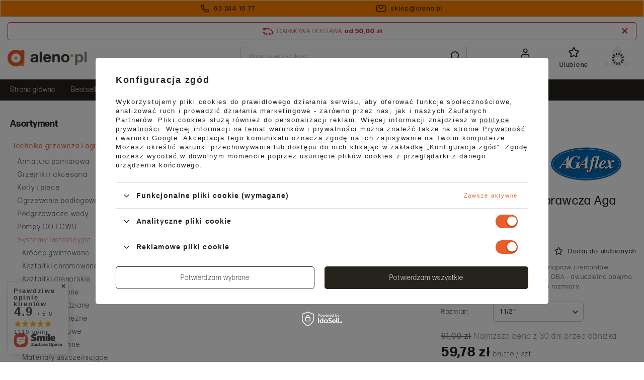

--- FILE ---
content_type: text/html; charset=utf-8
request_url: https://aleno.pl/obejma-napraw.do-rur-stal.64-oba-3
body_size: 52812
content:
<!DOCTYPE html>
<html lang="pl" class="--freeShipping --vat --gross " ><head><meta name='viewport' content='user-scalable=no, initial-scale = 1.0, maximum-scale = 1.0, width=device-width, viewport-fit=cover'/> <link rel="preload" crossorigin="anonymous" as="font" href="/gfx/standards/fontello.woff?v=2"><meta http-equiv="Content-Type" content="text/html; charset=utf-8"><meta http-equiv="X-UA-Compatible" content="IE=edge"><title>Agaflex obejma naprawcza Aga OBA 1 1/2" 11010005 - AGAFLEX - aleno.pl</title><meta name="keywords" content=""><meta name="description" content='Kup online - Agaflex obejma naprawcza Aga OBA 1 1/2" 11010005 w sklepie Aleno.pl ⭐ Wysoka jakość, konkurencyjna cena ✅ Zamów online z szybką dostawą!'><link rel="icon" href="/gfx/pol/favicon.ico"><meta name="theme-color" content="#E85D2C"><meta name="msapplication-navbutton-color" content="#E85D2C"><meta name="apple-mobile-web-app-status-bar-style" content="#E85D2C"><link rel="preload stylesheet" as="style" href="/gfx/pol/style.css.gzip?r=1768575008"><script>var app_shop={urls:{prefix:'data="/gfx/'.replace('data="', '')+'pol/',graphql:'/graphql/v1/'},vars:{priceType:'gross',priceTypeVat:true,productDeliveryTimeAndAvailabilityWithBasket:false,geoipCountryCode:'US',currency:{id:'PLN',symbol:'zł',country:'pl',format:'###,##0.00',beforeValue:false,space:true,decimalSeparator:',',groupingSeparator:' '},language:{id:'pol',symbol:'pl',name:'Polski'},},txt:{priceTypeText:' brutto',},fn:{},fnrun:{},files:[],graphql:{}};const getCookieByName=(name)=>{const value=`; ${document.cookie}`;const parts = value.split(`; ${name}=`);if(parts.length === 2) return parts.pop().split(';').shift();return false;};if(getCookieByName('freeeshipping_clicked')){document.documentElement.classList.remove('--freeShipping');}if(getCookieByName('rabateCode_clicked')){document.documentElement.classList.remove('--rabateCode');}function hideClosedBars(){const closedBarsArray=JSON.parse(localStorage.getItem('closedBars'))||[];if(closedBarsArray.length){const styleElement=document.createElement('style');styleElement.textContent=`${closedBarsArray.map((el)=>`#${el}`).join(',')}{display:none !important;}`;document.head.appendChild(styleElement);}}hideClosedBars();</script><script src="/gfx/pol/menu_omnibus.js.gzip?r=1768575008"></script><meta name="robots" content="index,follow"><meta name="rating" content="general"><meta name="Author" content="Aleno na bazie IdoSell (www.idosell.com/shop).">
<!-- Begin LoginOptions html -->

<style>
#client_new_social .service_item[data-name="service_Apple"]:before, 
#cookie_login_social_more .service_item[data-name="service_Apple"]:before,
.oscop_contact .oscop_login__service[data-service="Apple"]:before {
    display: block;
    height: 2.6rem;
    content: url('/gfx/standards/apple.svg?r=1743165583');
}
.oscop_contact .oscop_login__service[data-service="Apple"]:before {
    height: auto;
    transform: scale(0.8);
}
#client_new_social .service_item[data-name="service_Apple"]:has(img.service_icon):before,
#cookie_login_social_more .service_item[data-name="service_Apple"]:has(img.service_icon):before,
.oscop_contact .oscop_login__service[data-service="Apple"]:has(img.service_icon):before {
    display: none;
}
</style>

<!-- End LoginOptions html -->

<!-- Open Graph -->
<meta property="og:type" content="website"><meta property="og:url" content="https://aleno.pl/obejma-napraw.do-rur-stal.64-oba-3
"><meta property="og:title" content="Agaflex obejma naprawcza Aga OBA 1 1/2&quot; 11010005"><meta property="og:description" content="Obejmy AGA przeznaczone są do napraw i remontów uszkodzonych instalacji wodnych. OBA - dwudzielna obejma z manszetą uszczelniającą. Różne rozmiary."><meta property="og:site_name" content="Aleno"><meta property="og:locale" content="pl_PL"><meta property="og:image" content="https://aleno.pl/hpeciai/ec0b6935a9833b9fa3e57c96bb5d37c5/pol_pl_Agaflex-obejma-naprawcza-Aga-OBA-1-1-2-11010005-2243_1.png"><meta property="og:image:width" content="450"><meta property="og:image:height" content="438"><link rel="manifest" href="https://aleno.pl/data/include/pwa/1/manifest.json?t=3"><meta name="apple-mobile-web-app-capable" content="yes"><meta name="apple-mobile-web-app-status-bar-style" content="black"><meta name="apple-mobile-web-app-title" content="aleno.pl"><link rel="apple-touch-icon" href="/data/include/pwa/1/icon-128.png"><link rel="apple-touch-startup-image" href="/data/include/pwa/1/logo-512.png" /><meta name="msapplication-TileImage" content="/data/include/pwa/1/icon-144.png"><meta name="msapplication-TileColor" content="#2F3BA2"><meta name="msapplication-starturl" content="/"><script type="application/javascript">var _adblock = true;</script><script async src="/data/include/advertising.js"></script><script type="application/javascript">var statusPWA = {
                online: {
                    txt: "Połączono z internetem",
                    bg: "#5fa341"
                },
                offline: {
                    txt: "Brak połączenia z internetem",
                    bg: "#eb5467"
                }
            }</script><script async type="application/javascript" src="/ajax/js/pwa_online_bar.js?v=1&r=6"></script><script >
window.dataLayer = window.dataLayer || [];
window.gtag = function gtag() {
dataLayer.push(arguments);
}
gtag('consent', 'default', {
'ad_storage': 'denied',
'analytics_storage': 'denied',
'ad_personalization': 'denied',
'ad_user_data': 'denied',
'wait_for_update': 500
});

gtag('set', 'ads_data_redaction', true);
</script><script id="iaiscript_1" data-requirements="W10=" data-ga4_sel="ga4script">
window.iaiscript_1 = `<${'script'}  class='google_consent_mode_update'>
gtag('consent', 'update', {
'ad_storage': 'granted',
'analytics_storage': 'granted',
'ad_personalization': 'granted',
'ad_user_data': 'granted'
});
</${'script'}>`;
</script>
<!-- End Open Graph -->

<link rel="canonical" href="https://aleno.pl/obejma-napraw.do-rur-stal.64-oba-3" />

                <!-- Global site tag (gtag.js) -->
                <script  async src="https://www.googletagmanager.com/gtag/js?id=AW-807399182"></script>
                <script >
                    window.dataLayer = window.dataLayer || [];
                    window.gtag = function gtag(){dataLayer.push(arguments);}
                    gtag('js', new Date());
                    
                    gtag('config', 'AW-807399182', {"allow_enhanced_conversions":true});
gtag('config', 'G-SSKKGZWSF8');

                </script>
                <link rel="stylesheet" type="text/css" href="/data/designs/67d40947978d37.92165447_10/gfx/pol/custom.css.gzip?r=1768575113">            <!-- Google Tag Manager -->
                    <script >(function(w,d,s,l,i){w[l]=w[l]||[];w[l].push({'gtm.start':
                    new Date().getTime(),event:'gtm.js'});var f=d.getElementsByTagName(s)[0],
                    j=d.createElement(s),dl=l!='dataLayer'?'&l='+l:'';j.async=true;j.src=
                    'https://www.googletagmanager.com/gtm.js?id='+i+dl;f.parentNode.insertBefore(j,f);
                    })(window,document,'script','dataLayer','GTM-NX4G6D4');</script>
            <!-- End Google Tag Manager -->
<!-- Begin additional html or js -->


<!--1|1|1| modified: 2024-08-02 10:51:30-->
<meta name="google-site-verification" content="2x--hbqCoNx867s_IQtBZYvRn-vuv4NvaV-V7YZtbM8" />
<!--3|1|2| modified: 2025-01-08 14:05:59-->
<style>
.box_categories_{
    padding: 0 !important;
    list-style: none;
    display: grid !important;
    grid-template-columns: repeat(auto-fit,minmax(150px,1fr));
    gap: 10px;
}
.box_categories_ li{
    display: -webkit-box;
    display: -ms-flexbox;
    display: flex;
    -webkit-box-pack: center;
    -ms-flex-pack: center;
    justify-content: center;
    -ms-flex-line-pack: center;
    align-content: center;
    color: #212529;
    height: 100%;
    min-height: 50px;
    text-align: center;
}

.box_categories_ li a {
    display: -webkit-box;
    display: -ms-flexbox;
    display: flex;
    -webkit-box-align: center;
    -ms-flex-align: center;
    align-items: center;
    color: #000;
    font-weight: 600;
    width: 100%;
    margin: 0 auto;
    -webkit-box-pack: center;
    -ms-flex-pack: center;
    justify-content: center;
    border: 1px solid;
  padding: 13px 5px;
text-decoration: none;
}
</style>
<!--4|1|2| modified: 2025-03-14 12:02:47-->
<style>
.author_bio_section {
    background-color: #f8f6f2;
    padding: 20px;
    border-radius: 5px;
    text-align: center;
    margin: 20px auto;
	margin-top:40px;
}
.author_bio_section .author_details {
    font-size: 16px;
    line-height: 1.5;
    margin: 10px auto;
}
.author_bio_section .author_details img {
    margin: 15px auto;
    text-align: left;
}
.sep-mlr {
   margin:0 5px;
}
</style>
<!--5|1|3-->
<script>
document.addEventListener('DOMContentLoaded', () => {
    const blogPage = document.querySelector('.blog-item_page');

    if (blogPage) {
        const contentContainer = blogPage.querySelector('.blog-item_page .blog-item_sub.cm');
        const headings = contentContainer?.querySelectorAll('h2');

        if (headings?.length) {
            const tocContainer = document.createElement('div');
            tocContainer.id = 'blog_toc';
            contentContainer.prepend(tocContainer);

            const tocTitle = document.createElement('p');
            tocTitle.className = 'toc_title';
            tocTitle.textContent = 'Spis treści';
            tocContainer.appendChild(tocTitle);

            const ul = document.createElement('ul');
            ul.id = 'tocList';
            tocContainer.appendChild(ul);

            headings.forEach((heading, index) => {
                const id = `naglowek-${index + 1}`;
                heading.id = id;

                const title = heading.textContent.replace(/<[^>]*>/g, '').trim();

                const li = document.createElement('li');
                const a = document.createElement('a');
                a.href = `#${id}`;
                a.textContent = `${index + 1}. ${title}`;

                li.appendChild(a);
                ul.appendChild(li);
            });

            ul.querySelectorAll('a').forEach(link => {
                link.addEventListener('click', event => {
                    event.preventDefault();
                    const targetId = link.getAttribute('href').substring(1);
                    document.getElementById(targetId)?.scrollIntoView({ behavior: 'smooth' });
                });
            });

            tocContainer.classList.add('active');
        }
    }
});
</script>
<!--6|1|3| modified: 2025-03-14 11:36:56-->
<style>
    #blog_toc {
        display: none;
        width: 100%;
        border: 1px solid #e9ecef !important;
        padding: 1rem 2rem;
        padding-bottom: 0;
        margin: 1.5rem 0;
    }
    #blog_toc.active {
        display: block;
    }
    #blog_toc .toc_title {
        margin: .5rem 0;
        font-size: 1.4rem;
        color:#26231c;
        font-weight:bold;
        margin-bottom:10px;
    }
    #blog_toc #tocList {
        padding-left: 0;
        list-style: none;
    }
    #blog_toc #tocList li {
        margin: .5rem 0;
    }
    #blog_toc #tocList li a {
        text-decoration: none;
    }
    #blog_toc #tocList li a:hover {
        text-decoration: underline;
    }
</style>

<!-- End additional html or js -->
<script>(function(w,d,s,i,dl){w._ceneo = w._ceneo || function () {
w._ceneo.e = w._ceneo.e || []; w._ceneo.e.push(arguments); };
w._ceneo.e = w._ceneo.e || [];dl=dl===undefined?"dataLayer":dl;
const f = d.getElementsByTagName(s)[0], j = d.createElement(s); j.defer = true;
j.src = "https://ssl.ceneo.pl/ct/v5/script.js?accountGuid=" + i + "&t=" +
Date.now() + (dl ? "&dl=" + dl : ""); f.parentNode.insertBefore(j, f);
})(window, document, "script", "9c8fe3a0-edc7-44c5-81b7-c1ac75854c7b");</script>
                <script>
                if (window.ApplePaySession && window.ApplePaySession.canMakePayments()) {
                    var applePayAvailabilityExpires = new Date();
                    applePayAvailabilityExpires.setTime(applePayAvailabilityExpires.getTime() + 2592000000); //30 days
                    document.cookie = 'applePayAvailability=yes; expires=' + applePayAvailabilityExpires.toUTCString() + '; path=/;secure;'
                    var scriptAppleJs = document.createElement('script');
                    scriptAppleJs.src = "/ajax/js/apple.js?v=3";
                    if (document.readyState === "interactive" || document.readyState === "complete") {
                          document.body.append(scriptAppleJs);
                    } else {
                        document.addEventListener("DOMContentLoaded", () => {
                            document.body.append(scriptAppleJs);
                        });  
                    }
                } else {
                    document.cookie = 'applePayAvailability=no; path=/;secure;'
                }
                </script>
                                <script>
                var listenerFn = function(event) {
                    if (event.origin !== "https://payment.idosell.com")
                        return;
                    
                    var isString = (typeof event.data === 'string' || event.data instanceof String);
                    if (!isString) return;
                    try {
                        var eventData = JSON.parse(event.data);
                    } catch (e) {
                        return;
                    }
                    if (!eventData) { return; }                                            
                    if (eventData.isError) { return; }
                    if (eventData.action != 'isReadyToPay') {return; }
                    
                    if (eventData.result.result && eventData.result.paymentMethodPresent) {
                        var googlePayAvailabilityExpires = new Date();
                        googlePayAvailabilityExpires.setTime(googlePayAvailabilityExpires.getTime() + 2592000000); //30 days
                        document.cookie = 'googlePayAvailability=yes; expires=' + googlePayAvailabilityExpires.toUTCString() + '; path=/;secure;'
                    } else {
                        document.cookie = 'googlePayAvailability=no; path=/;secure;'
                    }                                            
                }     
                if (!window.isAdded)
                {                                        
                    if (window.oldListener != null) {
                         window.removeEventListener('message', window.oldListener);
                    }                        
                    window.addEventListener('message', listenerFn);
                    window.oldListener = listenerFn;                                      
                       
                    const iframe = document.createElement('iframe');
                    iframe.src = "https://payment.idosell.com/assets/html/checkGooglePayAvailability.html?origin=https%3A%2F%2Faleno.pl";
                    iframe.style.display = 'none';                                            

                    if (document.readyState === "interactive" || document.readyState === "complete") {
                          if (!window.isAdded) {
                              window.isAdded = true;
                              document.body.append(iframe);
                          }
                    } else {
                        document.addEventListener("DOMContentLoaded", () => {
                            if (!window.isAdded) {
                              window.isAdded = true;
                              document.body.append(iframe);
                          }
                        });  
                    }  
                }
                </script>
                <script>let paypalDate = new Date();
                    paypalDate.setTime(paypalDate.getTime() + 86400000);
                    document.cookie = 'payPalAvailability_PLN=-1; expires=' + paypalDate.getTime() + '; path=/; secure';
                </script><script src="/data/gzipFile/expressCheckout.js.gz"></script><link rel="preload" as="image" href="/hpeciai/fba79e8c2035612c780d701d981228ea/pol_pm_Agaflex-obejma-naprawcza-Aga-OBA-1-1-2-11010005-2243_1.png"><style>
							#photos_slider[data-skeleton] .photos__link:before {
								padding-top: calc(438/450* 100%);
							}
							@media (min-width: 979px) {.photos__slider[data-skeleton] .photos__figure:not(.--nav):first-child .photos__link {
								max-height: 438px;
							}}
						</style></head><body>
        <style id="smile_global_replace_styles">
          .projector_smile.projector_smile,
          .smile_basket.smile_basket {
            visibility: hidden !important;
          }
        </style>
        <style id="smile_global_replace_character_icon">
          .smile_basket__block.--desc,
            .projector_smile__block.--desc {
              padding: 1rem;
              line-height: 1.1rem;
              font-size: 1.1rem;
            }
        
          .modal.--smile .modal__wrapper .modal__content:after,
          #dialog_wrapper.smile_info__dialog:after {
            background: url("/gfx/standards/smile_dialog_package.png?r=1682427675") no-repeat;
            background-size: contain;
            position: absolute;
            bottom: 35px;
          }
        
          .modal.--smile .modal__wrapper .headline,
          #dialog_wrapper.smile_info__dialog .headline {
            font-family: "Arial", "Helvetica", sans-serif, "Arial", sans-serif;
            color: #333;
            display: flex;
            align-items: center;
            justify-content: flex-start;
            font-size: 26px;
            font-weight: 600;
            padding: 10px 0;
            text-decoration: none;
            text-align: left;
            line-height: 36px;
            margin-bottom: 15px;
            text-transform: none;
            letter-spacing: normal;
          }
        
          .modal.--smile .modal__wrapper .headline::after,
          #dialog_wrapper.smile_info__dialog .headline::after {
            display: none;
          }
        
          .modal.--smile .modal__wrapper .smile_info__iai,
          #dialog_wrapper.smile_info__dialog .smile_info__iai {
            margin-top: 2px;
          }
        
          @media (min-width: 575px) {
            .modal.--smile .modal__wrapper .modal__content:after,
            #dialog_wrapper.smile_info__dialog:after {
              width: 192px;
              height: 177px;
            }
        
            .modal.--smile .modal__wrapper .headline,
            #dialog_wrapper.smile_info__dialog .headline {
              line-height: 40px;
              margin-right: 70px;
              font-size: 36px;
            }
          }
        
          @media (min-width: 757px) {
            .modal.--smile .modal__wrapper .modal__content:after,
            #dialog_wrapper.smile_info__dialog:after {
              right: 30px;
            }
          }
        
          .smile_desc__wrapper {
            padding-right: 5px;
          }
        
          .projector_smile .--desc .projector_smile__link,
          .smile_basket .--desc .smile_basket__link {
            display: inline-block;
          }
        </style>
        
        <script>
          document.addEventListener("DOMContentLoaded", () => {
            /**
             * Podmiana styli oraz danych w banerze/modalu Smile
             *
             * @param {object} options literał obiektu z opcjami
             * @param {string} options.smile_headline literał "Kupujesz i dostawę masz gratis!"
             * @param {string} options.smile_delivery literał "dostawy ze sklepów internetowych przy"
             * @param {string} options.smile_delivery_minprice literał "zamówieniu za X zł są za darmo."
             * @param {string} options.smile_delivery_name literał "Darmowa dostawa obejmuje dostarczenie..."
             * @param {Array<{icon: string; name: string;}>} options.smile_delivery_icon tablica obiektów z nazwami i odnośnikami do ikon/grafik kurierów
             * @param {string} options.smile_baner literał "Darmowa dostawa do paczkomatu lub punktu odbioru"
             * @param {string} options.smile_description literał "Smile - dostawy ze sklepów internetowych przy zamówieniu od X zł są za darmo"
             * @param {string} options.smile_idosell_logo_title literał "Smile to usługa IdoSell"
             */
            const GlobalSmileReplaceAddon = (options = {}) => {
              let {
                smile_headline,
                smile_delivery,
                smile_delivery_minprice,
                smile_delivery_name,
                smile_delivery_icon,
                smile_baner,
                smile_description,
                smile_idosell_logo_title,
              } = options;
        
              const idosell_logo = "/gfx/standards/Idosell_logo_black.svg?r=1652092770";
              const smile_logo = "/gfx/standards/smile_logo.svg?r=1652092770";
        
              const projectorSmile = document.querySelector(".projector_smile");
              const basketSmile = document.querySelector(".smile_basket");
              const smileModalWrapper = document.querySelector(".smile_info");
        
              const getCourierIcon = (icon, alt, classList = "smile_info__inpost_logo") =>
                `<img class="${classList}" src="${icon}" alt="${alt}"></img>`;
              const injectHtml = (element, html) => element.insertAdjacentHTML("beforeend", html);
        
              const removeCourierIcons = (elementList) => {
                elementList?.forEach((element) => {
                  element.parentElement.removeChild(element);
                });
              };
        
              const appendCourierIcons = (infoContainer, classList) => {
                smile_delivery_icon?.forEach((el, idx) => {
                  const rendered = getCourierIcon(el.icon, el.name || `Smile Courier ${idx}`, classList);
                  injectHtml(infoContainer, rendered);
                });
              };
        
              const handleCourierIcons = (infoContainer, iconElementList, classList) => {
                if (infoContainer && iconElementList && smile_delivery_icon) {
                  if (Array.isArray(smile_delivery_icon)) {
                    removeCourierIcons(iconElementList);
                    appendCourierIcons(infoContainer, classList);
                  }
                }
              };
        
              // Podmiana wszystkich logo smile
              const replaceAllSmileLogo = () => {
                const logoElementList = document.querySelectorAll(
                  ".projector_smile .projector_smile__logo, .smile_info .smile_info__item.--smile .smile_info__logo, .smile_basket .smile_basket__logo"
                );
                if (logoElementList.length === 0) return;
        
                logoElementList.forEach((logoElement) => {
                  logoElement.setAttribute("src", smile_logo);
                  logoElement.setAttribute("data-src", smile_logo);
                });
              };
        
              const replaceBannerSmile = () => {
                const infoContainer =
                  projectorSmile?.querySelector(".projector_smile__inpost") ||
                  basketSmile?.querySelector(".smile_basket__inpost");
                const textElement =
                  projectorSmile?.querySelector(".projector_smile__inpost .projector_smile__inpost_text") ||
                  basketSmile?.querySelector(".smile_basket__inpost .smile_basket__inpost_text");
                const descriptionElement =
                  projectorSmile?.querySelector(".projector_smile__block.--desc") ||
                  basketSmile?.querySelector(".smile_basket__block.--desc");
                const logoElementList = infoContainer?.querySelectorAll("img");
        
                // Podmiana opisu w bannerze
                if (infoContainer && smile_baner) {
                  textElement.textContent = smile_baner;
                }
        
                // Podmiana opisu pod bannerem
                if (descriptionElement && smile_description) {
                  const link =
                    descriptionElement.querySelector(".projector_smile__link") ||
                    descriptionElement.querySelector(".smile_basket__link");
        
                  if (!link) {
                    descriptionElement.innerHTML = "";
                  }
        
                  descriptionElement.insertAdjacentHTML(
                    "afterbegin",
                    `<span class="smile_desc__wrapper">${smile_description}</span>`
                  );
                }
        
                // Podmiana ikon
                let imageClassList;
                if (projectorSmile) {
                  imageClassList = "projector_smile__inpost_logo";
                } else if (basketSmile) {
                  imageClassList = "smile_basket__inpost_logo";
                }
        
                // Podmiana ikon kurierów
                handleCourierIcons(infoContainer, logoElementList, imageClassList);
              };
        
              const replaceModalSmile = () => {
                const smileInfoContainer = smileModalWrapper?.querySelector(".smile_info__item.--smile .smile_info__sub");
                const infoTextElement = smileInfoContainer?.querySelector(".smile_info__text");
                const infoStrongElement = smileInfoContainer?.querySelector(".smile_info__strong");
                const headlineElement = smileModalWrapper?.querySelector(".headline .headline__name");
                const courierContainer = smileModalWrapper?.querySelector(".smile_info__item.--inpost");
                const textElement = courierContainer?.querySelector(".smile_info__text");
                const iconElementList = courierContainer?.querySelectorAll("img");
                const footerContainer = smileModalWrapper?.querySelector(".smile_info__item.--footer");
                const idosellTitle = footerContainer?.querySelector(".smile_info__iai");
                const imageElement = footerContainer?.querySelector("img");
        
                // Podmiana tytułu modala
                if (headlineElement && smile_headline) {
                  headlineElement.textContent = smile_headline;
                }
        
                // Podmiana tekstu obok logo w modalu
                if (smile_delivery && infoTextElement) {
                  infoTextElement.textContent = smile_delivery;
                }
        
                // Podmiana pogrubionego tekstu obok logo w modalu
                if (smile_delivery_minprice && infoStrongElement) {
                  infoStrongElement.innerHTML = smile_delivery_minprice;
                  // infoStrongElement.textContent = smile_delivery_minprice;
                }
        
                // Podmiana opisu kurierów
                if (smile_delivery_name && textElement) {
                  textElement.textContent = smile_delivery_name;
                }
        
                // Podmiana ikon kurierów
                handleCourierIcons(courierContainer, iconElementList, "smile_info__inpost_logo");
        
                // Podmiana logo IdoSell w stopce
                if (imageElement) {
                  imageElement.setAttribute("src", idosell_logo);
                  imageElement.setAttribute("data-src", idosell_logo);
                }
        
                // Podmiana tekstu IdoSell
                if (idosellTitle && smile_idosell_logo_title) {
                  idosellTitle.textContent = smile_idosell_logo_title;
                }
              };
        
              const removeStyles = () => {
                const replaceStyles = document.querySelectorAll("#smile_global_replace_styles");
                if (replaceStyles.length === 0) return;
        
                replaceStyles.forEach((rStyle) => {
                  rStyle.innerHTML = "";
                  rStyle?.remove?.();
                });
              };
        
              const init = () => {
                replaceAllSmileLogo();
                replaceModalSmile();
                replaceBannerSmile();
        
                removeStyles();
              };
        
              try {
                if (!projectorSmile && !basketSmile && !smileModalWrapper) return;
        
                init();
              } catch (error) {
                console.error("[GlobalSmileReplaceAddon] Error:", error);
              }
            };
        
            // [iai:smile_headline] <- literał "Kupujesz i dostawę masz gratis!"
            // [iai:smile_delivery] <- literał "dostawy ze sklepów internetowych przy"
            // [iai:smile_delivery_minprice] <- literał "zamówieniu za 50 zł są za darmo."
            // [iai:smile_delivery_name] <- literał "Darmowa dostawa obejmuje dostarczenie przesyłki do Paczkomatu InPost lub punktu odbioru Orlen Paczka" bądź "Darmowa dostawa obejmuje dostarczenie przesyłki do punktu odbioru Orlen Paczka" w zależności od tego czy InPost pozostanie w Smile
            // [iai:smile_delivery_icon] <- url do ikon/grafik kurierów (logo InPost i Orlen Paczka lub tylko Orlen Paczka - jak wyżej)
            // [iai:smile_baner] <- literał "Darmowa dostawa do paczkomatu lub punktu odbioru" bądź "Darmowa dostawa do punktu odbioru" w zależności od tego czy InPost pozostanie w Smile
            // [iai:smile_description] <- literał "Smile - dostawy ze sklepów internetowych przy zamówieniu od 50 zł są za darmo"
            // [iai:smile_idosell_logo_title] <- literał "Smile to usługa IdoSell"
        
            // Wywołanie GlobalSmileReplaceAddon
            // Do przekazania obiekt z właściwościami:
            // smile_headline
            // smile_delivery
            // smile_delivery_minprice
            // smile_delivery_name
            // smile_delivery_icon
            // smile_baner
            // smile_description
            // smile_idosell_logo_title
        
            try {
              GlobalSmileReplaceAddon({
                smile_headline: "Kupujesz i dostawę masz gratis!",
                smile_delivery: "dostawy ze sklepów internetowych przy",
                smile_delivery_minprice: "zamówieniu za 50,00 zł są za darmo.",
                smile_delivery_name:
                  "Darmowa dostawa obejmuje dostarczenie przesyłki do Paczkomatu InPost lub punktu odbioru Orlen Paczka",
                smile_delivery_icon: [{ name: "InPost", icon: "/panel/gfx/mainInPostLogo.svg" },{ name: "Orlen Paczka", icon: "/panel/gfx/deliveries/paczkaOrlen.svg" },],
                smile_baner: "Darmowa dostawa do paczkomatu lub punktu odbioru",
                smile_description: "Smile - dostawy ze sklepów internetowych przy zamówieniu od 50,00 zł są za darmo",
                smile_idosell_logo_title: "Smile to usługa",
              });
            } catch (error) {
              console.error("[GlobalSmileReplaceAddon] DOMContentLoaded_Error:", error);
            }
          },
            false
          );
        </script>
        <div id="container" class="projector_page container max-width-1400"><header class=" commercial_banner"><script class="ajaxLoad">app_shop.vars.vat_registered="true";app_shop.vars.currency_format="###,##0.00";app_shop.vars.currency_before_value=false;app_shop.vars.currency_space=true;app_shop.vars.symbol="zł";app_shop.vars.id="PLN";app_shop.vars.baseurl="http://aleno.pl/";app_shop.vars.sslurl="https://aleno.pl/";app_shop.vars.curr_url="%2Fobejma-napraw.do-rur-stal.64-oba-3";var currency_decimal_separator=',';var currency_grouping_separator=' ';app_shop.vars.blacklist_extension=["exe","com","swf","js","php"];app_shop.vars.blacklist_mime=["application/javascript","application/octet-stream","message/http","text/javascript","application/x-deb","application/x-javascript","application/x-shockwave-flash","application/x-msdownload"];app_shop.urls.contact="/pl/contact.html";</script><div id="viewType" style="display:none"></div><div class="bars_top bars"><div class="bars__item" id="bar22" style="--background-color:#ff8000;--border-color:#f7f6f2;--font-color:#26231c;"><div class="bars__wrapper background_full"><div class="bars__content"> <div class="top_contact d-flex justify-content-center align-items-center">
  <a class="top_contact__link d-flex align-items-center justify-content-center" href="tel:632441077"><img class="mr-2" src="/data/include/cms/cms_graphics/cms_top/phone.svg" width="16px" height="16px" alt="Telefon" /><span>63 244 10 77</span></a>
  <a class="top_contact__link d-flex align-items-center justify-content-center" href="mailto:sklep@aleno.pl"><img class="mr-2" src="/data/include/cms/cms_graphics/cms_top/mail.svg" width="19px" height="14px" alt="E-mail" /><span>sklep@aleno.pl</span></a>
</div></div></div></div></div><script>document.documentElement.style.setProperty('--bars-height',`${document.querySelector('.bars_top').offsetHeight}px`);</script><div id="freeShipping" class="freeShipping"><span class="freeShipping__info">Darmowa dostawa</span><strong class="freeShipping__val">
				od 
				50,00 zł</strong><a href="" class="freeShipping__close" aria-label="Zamknij pasek informacyjny"></a></div><div id="logo" class="d-flex align-items-center"><a href="/" target="_self"><img src="/data/gfx/mask/pol/logo_1_big.png" alt="Aleno" width="158" height="37"></a></div><form action="https://aleno.pl/pl/search.html" method="get" id="menu_search" class="menu_search"><a href="#showSearchForm" class="menu_search__mobile" aria-label="Szukaj"></a><div class="menu_search__block"><div class="menu_search__item --input"><input class="menu_search__input" type="text" name="text" autocomplete="off" placeholder="Wpisz czego szukasz" aria-label="Wpisz czego szukasz"><button class="menu_search__submit" type="submit" aria-label="Szukaj"></button></div><div class="menu_search__item --results search_result"></div></div></form><div id="menu_settings" class="align-items-center justify-content-center justify-content-lg-end"><div id="menu_additional"><a class="account_link" rel="nofollow" href="https://aleno.pl/pl/login.html">Zaloguj się</a><div class="shopping_list_top" data-empty="true"><a href="https://aleno.pl/pl/shoppinglist" class="wishlist_link slt_link" rel="nofollow" aria-label="Ulubione">Ulubione
					</a><div class="slt_lists"><ul class="slt_lists__nav"><li class="slt_lists__nav_item" data-list_skeleton="true" data-list_id="true" data-shared="true"><button class="slt_lists__nav_link" data-list_href="true"><span class="slt_lists__nav_name" data-list_name="true"></span><span class="slt_lists__count" data-list_count="true">0</span></button></li></ul><span class="slt_lists__empty">Dodaj do nich produkty, które lubisz i chcesz kupić później.</span></div></div></div></div><div class="shopping_list_top_mobile" data-empty="true"><a href="https://aleno.pl/pl/shoppinglist" class="sltm_link" aria-label="Lista zakupowa"></a></div><div class="sl_choose sl_dialog"><div class="sl_choose__wrapper sl_dialog__wrapper"><div class="sl_choose__item --top sl_dialog_close mb-2"><strong class="sl_choose__label">Zapisz na liście zakupowej</strong></div><div class="sl_choose__item --lists" data-empty="true"><div class="sl_choose__list f-group --radio m-0 d-md-flex align-items-md-center justify-content-md-between" data-list_skeleton="true" data-list_id="true" data-shared="true"><input type="radio" name="add" class="sl_choose__input f-control" id="slChooseRadioSelect" data-list_position="true"><label for="slChooseRadioSelect" class="sl_choose__group_label f-label py-4" data-list_position="true"><span class="sl_choose__sub d-flex align-items-center"><span class="sl_choose__name" data-list_name="true"></span><span class="sl_choose__count" data-list_count="true">0</span></span></label><button type="button" class="sl_choose__button --desktop btn --solid">Zapisz</button></div></div><div class="sl_choose__item --create sl_create mt-4"><a href="#new" class="sl_create__link  align-items-center">Stwórz nową listę zakupową</a><form class="sl_create__form align-items-center"><div class="sl_create__group f-group --small mb-0"><input type="text" class="sl_create__input f-control" required="required"><label class="sl_create__label f-label">Nazwa nowej listy</label></div><button type="submit" class="sl_create__button btn --solid ml-2 ml-md-3">Utwórz listę</button></form></div><div class="sl_choose__item --mobile mt-4 d-flex justify-content-center d-md-none"><button class="sl_choose__button --mobile btn --solid --large">Zapisz</button></div></div></div><div id="menu_basket" class="topBasket --skeleton"><a class="topBasket__sub" rel="nofollow" aria-label="Koszyk" href="/basketedit.php"><span class="badge badge-info"></span><strong class="topBasket__price">0,00 zł</strong></a><div class="topBasket__details --products" style="display: none;"><div class="topBasket__block --labels"><label class="topBasket__item --name">Produkt</label><label class="topBasket__item --sum">Ilość</label><label class="topBasket__item --prices">Cena</label></div><div class="topBasket__block --products"></div><div class="topBasket__block --oneclick topBasket_oneclick" data-lang="pol"><div class="topBasket_oneclick__label"><span class="topBasket_oneclick__text --fast">Szybkie zakupy <strong>1-Click</strong></span><span class="topBasket_oneclick__text --registration"> (bez rejestracji)</span></div><div class="topBasket_oneclick__items"><span class="topBasket_oneclick__item --googlePay" title="Google Pay"><img class="topBasket_oneclick__icon" src="/panel/gfx/payment_forms/237.png" alt="Google Pay"></span></div></div></div><div class="topBasket__details --shipping" style="display: none;"><span class="topBasket__name">Koszt dostawy od</span><span id="shipppingCost"></span></div><script>
						app_shop.vars.cache_html = true;
					</script></div><nav id="menu_categories3" class="wide background_full mt-md-2"><button type="button" class="navbar-toggler" aria-label="Otwórz menu"><i class="icon-reorder"></i></button><div class="navbar-collapse" id="menu_navbar3"><ul class="navbar-nav mx-md-n2"><li class="nav-item"><a  href="/" target="_self" title="Strona główna" class="nav-link" >Strona główna</a></li><li class="nav-item"><a  href="/pl/bestsellers/bestseller.html" target="_self" title="Bestsellery" class="nav-link" >Bestsellery</a></li><li class="nav-item"><a  href="/pl/promotions/promocja.html" target="_self" title="Promocje" class="nav-link" >Promocje</a></li><li class="nav-item"><a  href="/pl/menu/wyprzedaze-108.html" target="_self" title="Wyprzedaże" class="nav-link" >Wyprzedaże</a></li><li class="nav-item"><a  href="/pl/menu/outlet-109.html" target="_self" title="Outlet" class="nav-link" >Outlet</a></li><li class="nav-item"><a  href="https://aleno.pl/pl/terms/credit-agricole-raty-31.html" target="_self" title="Zakupy na raty" class="nav-link" >Zakupy na raty</a></li><li class="nav-item"><a  href="https://aleno.pl/pl/contact.html" target="_self" title="Kontakt" class="nav-link" >Kontakt</a></li><li class="nav-item"><a  href="https://aleno.pl/pl/blog.html" target="_self" title="Blog" class="nav-link" >Blog</a></li><li class="nav-item"><a  href="/pl/client-new.html?register&amp;wholesaler=true" target="_self" title="Strefa Hurtownika" class="nav-link" >Strefa Hurtownika</a></li></ul></div></nav><div id="breadcrumbs" class="breadcrumbs"><div class="back_button"><button id="back_button" aria-label="Wstecz"></button></div><div class="list_wrapper"><ol><li class="bc-main"><span><a href="/">Strona główna</a></span></li><li class="category bc-item-1 --more"><a class="category" href="/pl/menu/technika-grzewcza-i-ogrzewanie-1094.html">Technika grzewcza i ogrzewanie</a><ul class="breadcrumbs__sub"><li class="breadcrumbs__item"><a class="breadcrumbs__link --link" href="/pl/menu/armatura-pomiarowa-253.html">Armatura pomiarowa</a></li><li class="breadcrumbs__item"><a class="breadcrumbs__link --link" href="/pl/menu/grzejniki-i-akcesoria-1095.html">Grzejniki i akcesoria</a></li><li class="breadcrumbs__item"><a class="breadcrumbs__link --link" href="/pl/menu/kotly-i-piece-1099.html">Kotły i piece</a></li><li class="breadcrumbs__item"><a class="breadcrumbs__link --link" href="/pl/menu/ogrzewanie-podlogowe-1096.html">Ogrzewanie podłogowe</a></li><li class="breadcrumbs__item"><a class="breadcrumbs__link --link" href="/pl/menu/podgrzewacze-wody-1097.html">Podgrzewacze wody</a></li><li class="breadcrumbs__item"><a class="breadcrumbs__link --link" href="/pl/menu/pompy-co-i-cwu-1101.html">Pompy CO i CWU</a></li><li class="breadcrumbs__item"><a class="breadcrumbs__link --link" href="/pl/menu/systemy-instalacyjne-1102.html">Systemy instalacyjne</a></li><li class="breadcrumbs__item"><a class="breadcrumbs__link --link" href="/pl/menu/systemy-kanalizacyjne-1103.html">Systemy kanalizacyjne</a></li><li class="breadcrumbs__item"><a class="breadcrumbs__link --link" href="/pl/menu/pozostale-1098.html">Pozostałe</a></li></ul></li><li class="category bc-item-2 --more"><a class="category" href="/pl/menu/systemy-instalacyjne-1102.html">Systemy instalacyjne</a><ul class="breadcrumbs__sub"><li class="breadcrumbs__item"><a class="breadcrumbs__link --link" href="/pl/menu/krocce-gwintowane-533.html">Króćce gwintowane</a></li><li class="breadcrumbs__item"><a class="breadcrumbs__link --link" href="/pl/menu/ksztaltki-chromowane-539.html">Kształtki chromowane</a></li><li class="breadcrumbs__item"><a class="breadcrumbs__link --link" href="/pl/menu/ksztaltki-drenarskie-543.html">Kształtki drenarskie</a></li><li class="breadcrumbs__item"><a class="breadcrumbs__link --link" href="/pl/menu/ksztaltki-klejone-542.html">Kształtki klejone</a></li><li class="breadcrumbs__item"><a class="breadcrumbs__link --link" href="/pl/menu/ksztaltki-miedziane-541.html">Kształtki miedziane</a></li><li class="breadcrumbs__item"><a class="breadcrumbs__link --link" href="/pl/menu/ksztaltki-mosiezne-536.html">Kształtki mosiężne</a></li><li class="breadcrumbs__item"><a class="breadcrumbs__link --link" href="/pl/menu/ksztaltki-stalowe-1678.html">Kształtki stalowe</a></li><li class="breadcrumbs__item"><a class="breadcrumbs__link --link" href="/pl/menu/ksztaltki-zeliwne-535.html">Kształtki żeliwne</a></li><li class="breadcrumbs__item"><a class="breadcrumbs__link --link" href="/pl/menu/materialy-uszczelniajace-240.html">Materiały uszczelniające</a></li><li class="breadcrumbs__item"><a class="breadcrumbs__link --link" href="/pl/menu/obejmy-247.html">Obejmy</a></li><li class="breadcrumbs__item"><a class="breadcrumbs__link --link" href="/pl/menu/system-instalacyjny-pp-r-538.html">System instalacyjny PP-R</a></li><li class="breadcrumbs__item"><a class="breadcrumbs__link --link" href="/pl/menu/system-instalacyjny-tigris-m5-544.html">System instalacyjny Tigris M5</a></li><li class="breadcrumbs__item"><a class="breadcrumbs__link --link" href="/pl/menu/szafki-instalatorskie-252.html">Szafki instalatorskie</a></li><li class="breadcrumbs__item"><a class="breadcrumbs__link --link" href="/pl/menu/weze-zasilajace-1548.html">Węże zasilające</a></li><li class="breadcrumbs__item"><a class="breadcrumbs__link --link" href="/pl/menu/zawory-instalacyjne-243.html">Zawory instalacyjne</a></li><li class="breadcrumbs__item"><a class="breadcrumbs__link --link" href="/pl/menu/zlacza-i-redukcje-gumowe-534.html">Złącza i redukcje gumowe</a></li><li class="breadcrumbs__item"><a class="breadcrumbs__link --link" href="/pl/menu/zlaczki-zaciskane-do-pex-537.html">Złączki zaciskane do PEX</a></li></ul></li><li class="category bc-item-3 --more"><a class="category" href="/pl/menu/obejmy-247.html">Obejmy</a><ul class="breadcrumbs__sub"><li class="breadcrumbs__item"><a class="breadcrumbs__link --link" href="/pl/menu/obejmy-montazowe-518.html">Obejmy montażowe</a></li><li class="breadcrumbs__item"><a class="breadcrumbs__link --link" href="/pl/menu/obejmy-naprawcze-517.html">Obejmy naprawcze</a></li></ul></li><li class="category bc-item-4 bc-active"><a class="category" href="/pl/menu/obejmy-naprawcze-517.html">Obejmy naprawcze</a></li><li class="bc-active bc-product-name"><span>Agaflex obejma naprawcza Aga OBA 1 1/2" 11010005</span></li></ol></div></div></header><div id="layout" class="row clearfix"><aside class="col-md-3 col-xl-2"><section class="shopping_list_menu"><div class="shopping_list_menu__block --lists slm_lists" data-empty="true"><span class="slm_lists__label">Listy zakupowe</span><ul class="slm_lists__nav"><li class="slm_lists__nav_item" data-list_skeleton="true" data-list_id="true" data-shared="true"><button class="slm_lists__nav_link" data-list_href="true"><span class="slm_lists__nav_name" data-list_name="true"></span><span class="slm_lists__count" data-list_count="true">0</span></button></li><li class="slm_lists__nav_header"><span class="slm_lists__label">Listy zakupowe</span></li><li class="slm_lists__nav_item --empty"><button class="slm_lists__nav_link --empty" href="https://aleno.pl/pl/shoppinglist"><span class="slm_lists__nav_name" data-list_name="true">Lista zakupowa</span><span class="slm_lists__count" data-list_count="true">0</span></button></li></ul><a href="#manage" class="slm_lists__manage d-none align-items-center d-md-flex">Zarządzaj listami</a></div><div class="shopping_list_menu__block --bought slm_bought"><a class="slm_bought__link d-flex" href="https://aleno.pl/pl/products-bought.html">
				Lista dotychczas zamówionych produktów
			</a></div><div class="shopping_list_menu__block --info slm_info"><strong class="slm_info__label d-block mb-3">Jak działa lista zakupowa?</strong><ul class="slm_info__list"><li class="slm_info__list_item d-flex mb-3">
					Po zalogowaniu możesz umieścić i przechowywać na liście zakupowej dowolną liczbę produktów nieskończenie długo.
				</li><li class="slm_info__list_item d-flex mb-3">
					Dodanie produktu do listy zakupowej nie oznacza automatycznie jego rezerwacji.
				</li><li class="slm_info__list_item d-flex mb-3">
					Dla niezalogowanych klientów lista zakupowa przechowywana jest do momentu wygaśnięcia sesji (około 24h).
				</li></ul></div></section><div id="mobileCategories" class="mobileCategories"><div class="mobileCategories__item --menu"><a class="mobileCategories__link --active" href="#" data-ids="#menu_search,.shopping_list_menu,#menu_search,#menu_navbar,#menu_navbar3, #menu_blog">
                            Menu
                        </a></div><div class="mobileCategories__item --account"><a class="mobileCategories__link" href="#" data-ids="#menu_contact,#login_menu_block">
                            Konto
                        </a></div></div><div class="setMobileGrid" data-item="#menu_navbar"></div><div class="setMobileGrid" data-item="#menu_navbar3" data-ismenu1="true"></div><div class="setMobileGrid" data-item="#menu_blog"></div><div class="login_menu_block d-lg-none" id="login_menu_block"><a class="sign_in_link" href="/login.php" title=""><i class="icon-user"></i><span>Zaloguj się</span></a><a class="registration_link" href="/client-new.php?register" title=""><i class="icon-lock"></i><span>Zarejestruj się</span></a><a class="order_status_link" href="/order-open.php" title=""><i class="icon-globe"></i><span>Sprawdź status zamówienia</span></a></div><div class="setMobileGrid" data-item="#menu_contact"></div><div class="setMobileGrid" data-item="#menu_settings"></div><div class="setMobileGrid" data-item="#Filters"></div><nav id="menu_categories" class="col-md-12 px-0"><p class="big_label"><a href="/" title="Kliknij, by zobaczyć wszystkie kategorie">Asortyment</a></p><div class="navbar-collapse" id="menu_navbar"><ul class="navbar-nav"><li class="nav-item active"><a  href="/pl/menu/technika-grzewcza-i-ogrzewanie-1094.html" target="_self" title="Technika grzewcza i ogrzewanie" class="nav-link active noevent" >Technika grzewcza i ogrzewanie</a><ul class="navbar-subnav"><li class="nav-item"><a class="nav-link nav-gfx" href="/pl/menu/armatura-pomiarowa-253.html" data-noevent="nav-link nav-gfx" target="_self"><span class="gfx_lvl_2">Armatura pomiarowa</span></a></li><li class="nav-item"><a class="nav-link nav-gfx" href="/pl/menu/grzejniki-i-akcesoria-1095.html" data-noevent="nav-link nav-gfx" target="_self"><span class="gfx_lvl_2">Grzejniki i akcesoria</span></a></li><li class="nav-item"><a class="nav-link nav-gfx" href="/pl/menu/kotly-i-piece-1099.html" data-noevent="nav-link nav-gfx" target="_self"><span class="gfx_lvl_2">Kotły i piece</span></a></li><li class="nav-item"><a class="nav-link nav-gfx" href="/pl/menu/ogrzewanie-podlogowe-1096.html" data-noevent="nav-link nav-gfx" target="_self"><span class="gfx_lvl_2">Ogrzewanie podłogowe</span></a></li><li class="nav-item"><a class="nav-link nav-gfx" href="/pl/menu/podgrzewacze-wody-1097.html" data-noevent="nav-link nav-gfx" target="_self"><span class="gfx_lvl_2">Podgrzewacze wody</span></a></li><li class="nav-item"><a class="nav-link nav-gfx" href="/pl/menu/pompy-co-i-cwu-1101.html" data-noevent="nav-link nav-gfx" target="_self"><span class="gfx_lvl_2">Pompy CO i CWU</span></a></li><li class="nav-item active"><a class="nav-link nav-gfx active" href="/pl/menu/systemy-instalacyjne-1102.html" data-noevent="nav-link nav-gfx" target="_self"><span class="gfx_lvl_2">Systemy instalacyjne</span></a><ul class="navbar-subsubnav"><li class="nav-item"><a class="nav-link" href="/pl/menu/krocce-gwintowane-533.html" target="_self" data-noevent="nav-link nav-gfx">Króćce gwintowane</a></li><li class="nav-item"><a class="nav-link" href="/pl/menu/ksztaltki-chromowane-539.html" target="_self" data-noevent="nav-link nav-gfx">Kształtki chromowane</a></li><li class="nav-item"><a class="nav-link" href="/pl/menu/ksztaltki-drenarskie-543.html" target="_self" data-noevent="nav-link nav-gfx">Kształtki drenarskie</a></li><li class="nav-item"><a class="nav-link" href="/pl/menu/ksztaltki-klejone-542.html" target="_self" data-noevent="nav-link nav-gfx">Kształtki klejone</a></li><li class="nav-item"><a class="nav-link" href="/pl/menu/ksztaltki-miedziane-541.html" target="_self" data-noevent="nav-link nav-gfx">Kształtki miedziane</a></li><li class="nav-item"><a class="nav-link" href="/pl/menu/ksztaltki-mosiezne-536.html" target="_self" data-noevent="nav-link nav-gfx">Kształtki mosiężne</a></li><li class="nav-item"><a class="nav-link" href="/pl/menu/ksztaltki-stalowe-1678.html" target="_self" data-noevent="nav-link nav-gfx">Kształtki stalowe</a></li><li class="nav-item"><a class="nav-link" href="/pl/menu/ksztaltki-zeliwne-535.html" target="_self" data-noevent="nav-link nav-gfx">Kształtki żeliwne</a></li><li class="nav-item"><a class="nav-link" href="/pl/menu/materialy-uszczelniajace-240.html" target="_self" data-noevent="nav-link nav-gfx">Materiały uszczelniające</a></li><li class="nav-item active"><a class="nav-link active" href="/pl/menu/obejmy-247.html" target="_self" data-noevent="nav-link nav-gfx">Obejmy</a></li><li class="nav-item"><a class="nav-link" href="/pl/menu/system-instalacyjny-pp-r-538.html" target="_self" data-noevent="nav-link nav-gfx">System instalacyjny PP-R</a></li><li class="nav-item"><a class="nav-link" href="/pl/menu/system-instalacyjny-tigris-m5-544.html" target="_self" data-noevent="nav-link nav-gfx">System instalacyjny Tigris M5</a></li><li class="nav-item"><a class="nav-link" href="/pl/menu/szafki-instalatorskie-252.html" target="_self" data-noevent="nav-link nav-gfx">Szafki instalatorskie</a></li><li class="nav-item"><a class="nav-link" href="/pl/menu/weze-zasilajace-1548.html" target="_self" data-noevent="nav-link nav-gfx">Węże zasilające</a></li><li class="nav-item"><a class="nav-link" href="/pl/menu/zawory-instalacyjne-243.html" target="_self" data-noevent="nav-link nav-gfx">Zawory instalacyjne</a></li><li class="nav-item"><a class="nav-link" href="/pl/menu/zlacza-i-redukcje-gumowe-534.html" target="_self" data-noevent="nav-link nav-gfx">Złącza i redukcje gumowe</a></li><li class="nav-item"><a class="nav-link" href="/pl/menu/zlaczki-zaciskane-do-pex-537.html" target="_self" data-noevent="nav-link nav-gfx">Złączki zaciskane do PEX</a></li></ul></li><li class="nav-item"><a class="nav-link nav-gfx" href="/pl/menu/systemy-kanalizacyjne-1103.html" data-noevent="nav-link nav-gfx" target="_self"><span class="gfx_lvl_2">Systemy kanalizacyjne</span></a></li><li class="nav-item"><a class="nav-link nav-gfx" href="/pl/menu/pozostale-1098.html" data-noevent="nav-link nav-gfx" target="_self"><span class="gfx_lvl_2">Pozostałe</span></a></li></ul></li><li class="nav-item"><a  href="/pl/menu/metale-1116.html" target="_self" title="Metale" class="nav-link noevent" >Metale</a></li><li class="nav-item"><a  href="/pl/menu/tworzywa-konstrukcyjne-1586.html" target="_self" title="Tworzywa konstrukcyjne" class="nav-link noevent" >Tworzywa konstrukcyjne</a></li><li class="nav-item"><a  href="/pl/menu/odziez-robocza-1050.html" target="_self" title="Odzież robocza" class="nav-link noevent" >Odzież robocza</a></li><li class="nav-item"><a  href="/pl/menu/narzedzia-1044.html" target="_self" title="Narzędzia" class="nav-link noevent" >Narzędzia</a></li><li class="nav-item"><a  href="/pl/menu/elementy-zlaczne-1141.html" target="_self" title="Elementy złączne" class="nav-link noevent" >Elementy złączne</a></li><li class="nav-item"><a  href="/pl/menu/elektronarzedzia-1077.html" target="_self" title="Elektronarzędzia" class="nav-link noevent" >Elektronarzędzia</a></li><li class="nav-item"><a  href="/pl/menu/artykuly-szlifierskie-1255.html" target="_self" title="Artykuły szlifierskie" class="nav-link noevent" >Artykuły szlifierskie</a></li><li class="nav-item"><a  href="/pl/menu/pompy-do-wody-1036.html" target="_self" title="Pompy do wody" class="nav-link noevent" >Pompy do wody</a></li><li class="nav-item"><a  href="/pl/menu/spawalnictwo-1085.html" target="_self" title="Spawalnictwo" class="nav-link noevent" >Spawalnictwo</a></li><li class="nav-item"><a  href="/pl/menu/lazienka-i-kuchnia-1185.html" target="_self" title="Łazienka i Kuchnia" class="nav-link noevent" >Łazienka i Kuchnia</a></li><li class="nav-item"><a  href="/pl/menu/wentylacja-1104.html" target="_self" title="Wentylacja" class="nav-link noevent" >Wentylacja</a></li><li class="nav-item"><a  href="/pl/menu/instalacje-wodne-1111.html" target="_self" title="Instalacje wodne" class="nav-link noevent" >Instalacje wodne</a></li><li class="nav-item"><a  href="/pl/menu/koszenie-trawnika-993.html" target="_self" title="Koszenie trawnika" class="nav-link noevent" >Koszenie trawnika</a></li><li class="nav-item"><a  href="/pl/menu/ciecie-drzew-i-krzewow-1009.html" target="_self" title="Cięcie drzew i krzewów" class="nav-link noevent" >Cięcie drzew i krzewów</a></li><li class="nav-item"><a  href="/pl/menu/pielegnacja-gleby-1003.html" target="_self" title="Pielęgnacja gleby" class="nav-link noevent" >Pielęgnacja gleby</a></li><li class="nav-item"><a  href="/pl/menu/podlewanie-i-nawadnianie-1028.html" target="_self" title="Podlewanie i nawadnianie" class="nav-link noevent" >Podlewanie i nawadnianie</a></li><li class="nav-item"><a  href="/pl/menu/opryskiwacze-1023.html" target="_self" title="Opryskiwacze" class="nav-link noevent" >Opryskiwacze</a></li><li class="nav-item"><a  href="/pl/menu/turystyka-1199.html" target="_self" title="Turystyka" class="nav-link noevent" >Turystyka</a></li><li class="nav-item"><a  href="/pl/menu/utrzymanie-porzadku-1016.html" target="_self" title="Utrzymanie porządku" class="nav-link noevent" >Utrzymanie porządku</a></li><li class="nav-item"><a  href="/pl/menu/aparatura-elektryczna-224.html" target="_self" title="Aparatura elektryczna" class="nav-link noevent" >Aparatura elektryczna</a></li><li class="nav-item"><a  href="/pl/menu/oswietlenie-1156.html" target="_self" title="Oświetlenie" class="nav-link noevent" >Oświetlenie</a></li><li class="nav-item"><a  href="/pl/menu/akcesoria-do-okien-i-drzwi-1123.html" target="_self" title="Akcesoria do okien i drzwi" class="nav-link noevent" >Akcesoria do okien i drzwi</a></li><li class="nav-item"><a  href="/pl/menu/siatki-ogrodowe-i-techniczne-1161.html" target="_self" title="Siatki ogrodowe i techniczne" class="nav-link noevent" >Siatki ogrodowe i techniczne</a></li><li class="nav-item"><a  href="/pl/menu/akcesoria-malarskie-1169.html" target="_self" title="Akcesoria malarskie" class="nav-link noevent" >Akcesoria malarskie</a></li><li class="nav-item" data-empty="true"><a  href="/pl/menu/pozostale-1178.html" target="_self" title="Pozostałe" class="nav-link noevent" >Pozostałe</a></li></ul></div></nav><script>
	app_shop.fn.menuTemplateMobile = `
		<div class="navbar-collapse" id="menu_navbar"><ul class="navbar-nav"><li class="nav-item active"><a  href="/pl/menu/technika-grzewcza-i-ogrzewanie-1094.html" target="_self" title="Technika grzewcza i ogrzewanie" class="nav-link active noevent" >Technika grzewcza i ogrzewanie</a><ul class="navbar-subnav"><li class="nav-item"><a class="nav-link nav-gfx" href="/pl/menu/armatura-pomiarowa-253.html" data-noevent="nav-link nav-gfx" target="_self"><span class="gfx_lvl_2">Armatura pomiarowa</span></a><ul class="navbar-subsubnav"><li class="nav-item"><a class="nav-link" href="/pl/menu/czesci-zamienne-549.html" target="_self" data-noevent="nav-link nav-gfx">Części zamienne</a></li><li class="nav-item"><a class="nav-link" href="/pl/menu/urzadzenia-pomiarowe-548.html" target="_self" data-noevent="nav-link nav-gfx">Urządzenia pomiarowe</a></li></ul></li><li class="nav-item"><a class="nav-link nav-gfx" href="/pl/menu/grzejniki-i-akcesoria-1095.html" data-noevent="nav-link nav-gfx" target="_self"><span class="gfx_lvl_2">Grzejniki i akcesoria</span></a><ul class="navbar-subsubnav"><li class="nav-item"><a class="nav-link" href="/pl/menu/akcesoria-i-czesci-zamienne-492.html" target="_self" data-noevent="nav-link nav-gfx">Akcesoria i części zamienne</a></li><li class="nav-item"><a class="nav-link" href="/pl/menu/grzejniki-aluminiowe-489.html" target="_self" data-noevent="nav-link nav-gfx">Grzejniki aluminiowe</a></li><li class="nav-item"><a class="nav-link" href="/pl/menu/grzejniki-konwekcyjne-elektryczne-488.html" target="_self" data-noevent="nav-link nav-gfx">Grzejniki konwekcyjne elektryczne</a></li><li class="nav-item"><a class="nav-link" href="/pl/menu/grzejniki-lazienkowe-487.html" target="_self" data-noevent="nav-link nav-gfx">Grzejniki łazienkowe</a></li><li class="nav-item"><a class="nav-link" href="/pl/menu/grzejniki-stalowe-490.html" target="_self" data-noevent="nav-link nav-gfx">Grzejniki stalowe</a></li><li class="nav-item"><a class="nav-link" href="/pl/menu/nagrzewnice-1698.html" target="_self" data-noevent="nav-link nav-gfx">Nagrzewnice</a></li><li class="nav-item"><a class="nav-link" href="/pl/menu/suszarki-lazienkowe-491.html" target="_self" data-noevent="nav-link nav-gfx">Suszarki łazienkowe</a></li></ul></li><li class="nav-item"><a class="nav-link nav-gfx" href="/pl/menu/kotly-i-piece-1099.html" data-noevent="nav-link nav-gfx" target="_self"><span class="gfx_lvl_2">Kotły i piece</span></a><ul class="navbar-subsubnav"><li class="nav-item"><a class="nav-link" href="/pl/menu/akcesoria-496.html" target="_self" data-noevent="nav-link nav-gfx">Akcesoria</a></li><li class="nav-item"><a class="nav-link" href="/pl/menu/czujniki-i-detektory-497.html" target="_self" data-noevent="nav-link nav-gfx">Czujniki i detektory</a></li><li class="nav-item"><a class="nav-link" href="/pl/menu/naczynia-przeponowe-i-wyrownawcze-495.html" target="_self" data-noevent="nav-link nav-gfx">Naczynia przeponowe i wyrównawcze</a></li><li class="nav-item"><a class="nav-link" href="/pl/menu/regulatory-i-sterowniki-493.html" target="_self" data-noevent="nav-link nav-gfx">Regulatory i sterowniki</a></li><li class="nav-item"><a class="nav-link" href="/pl/menu/wentylatory-i-dmuchawy-494.html" target="_self" data-noevent="nav-link nav-gfx">Wentylatory i dmuchawy</a></li><li class="nav-item"><a class="nav-link" href="/pl/menu/piece-i-akcesoria-1545.html" target="_self" data-noevent="nav-link nav-gfx">Piece i akcesoria</a></li></ul></li><li class="nav-item"><a class="nav-link nav-gfx" href="/pl/menu/ogrzewanie-podlogowe-1096.html" data-noevent="nav-link nav-gfx" target="_self"><span class="gfx_lvl_2">Ogrzewanie podłogowe</span></a><ul class="navbar-subsubnav"><li class="nav-item"><a class="nav-link" href="/pl/menu/akcesoria-1535.html" target="_self" data-noevent="nav-link nav-gfx">Akcesoria</a></li><li class="nav-item"><a class="nav-link" href="/pl/menu/listwy-sterujace-1542.html" target="_self" data-noevent="nav-link nav-gfx">Listwy sterujące</a></li><li class="nav-item"><a class="nav-link" href="/pl/menu/rozdzielacze-1538.html" target="_self" data-noevent="nav-link nav-gfx">Rozdzielacze</a></li><li class="nav-item"><a class="nav-link" href="/pl/menu/rury-1536.html" target="_self" data-noevent="nav-link nav-gfx">Rury</a></li><li class="nav-item"><a class="nav-link" href="/pl/menu/uklady-mieszajace-1537.html" target="_self" data-noevent="nav-link nav-gfx">Układy mieszające</a></li><li class="nav-item"><a class="nav-link" href="/pl/menu/zawory-bezpieczenstwa-1540.html" target="_self" data-noevent="nav-link nav-gfx">Zawory bezpieczeństwa</a></li><li class="nav-item"><a class="nav-link" href="/pl/menu/zawory-regulacyjne-1541.html" target="_self" data-noevent="nav-link nav-gfx">Zawory regulacyjne</a></li><li class="nav-item"><a class="nav-link" href="/pl/menu/zestawy-1539.html" target="_self" data-noevent="nav-link nav-gfx">Zestawy</a></li></ul></li><li class="nav-item"><a class="nav-link nav-gfx" href="/pl/menu/podgrzewacze-wody-1097.html" data-noevent="nav-link nav-gfx" target="_self"><span class="gfx_lvl_2">Podgrzewacze wody</span></a><ul class="navbar-subsubnav"><li class="nav-item"><a class="nav-link" href="/pl/menu/akcesoria-i-czesci-zamienne-509.html" target="_self" data-noevent="nav-link nav-gfx">Akcesoria i części zamienne</a></li><li class="nav-item"><a class="nav-link" href="/pl/menu/elektryczne-508.html" target="_self" data-noevent="nav-link nav-gfx">Elektryczne</a></li><li class="nav-item"><a class="nav-link" href="/pl/menu/wymienniki-i-zasobniki-532.html" target="_self" data-noevent="nav-link nav-gfx">Wymienniki i zasobniki</a></li></ul></li><li class="nav-item"><a class="nav-link nav-gfx" href="/pl/menu/pompy-co-i-cwu-1101.html" data-noevent="nav-link nav-gfx" target="_self"><span class="gfx_lvl_2">Pompy CO i CWU</span></a></li><li class="nav-item active"><a class="nav-link nav-gfx active" href="/pl/menu/systemy-instalacyjne-1102.html" data-noevent="nav-link nav-gfx" target="_self"><span class="gfx_lvl_2">Systemy instalacyjne</span></a><ul class="navbar-subsubnav"><li class="nav-item"><a class="nav-link" href="/pl/menu/krocce-gwintowane-533.html" target="_self" data-noevent="nav-link nav-gfx">Króćce gwintowane</a></li><li class="nav-item"><a class="nav-link" href="/pl/menu/ksztaltki-chromowane-539.html" target="_self" data-noevent="nav-link nav-gfx">Kształtki chromowane</a></li><li class="nav-item"><a class="nav-link" href="/pl/menu/ksztaltki-drenarskie-543.html" target="_self" data-noevent="nav-link nav-gfx">Kształtki drenarskie</a></li><li class="nav-item"><a class="nav-link" href="/pl/menu/ksztaltki-klejone-542.html" target="_self" data-noevent="nav-link nav-gfx">Kształtki klejone</a></li><li class="nav-item"><a class="nav-link" href="/pl/menu/ksztaltki-miedziane-541.html" target="_self" data-noevent="nav-link nav-gfx">Kształtki miedziane</a></li><li class="nav-item"><a class="nav-link" href="/pl/menu/ksztaltki-mosiezne-536.html" target="_self" data-noevent="nav-link nav-gfx">Kształtki mosiężne</a></li><li class="nav-item"><a class="nav-link" href="/pl/menu/ksztaltki-stalowe-1678.html" target="_self" data-noevent="nav-link nav-gfx">Kształtki stalowe</a></li><li class="nav-item"><a class="nav-link" href="/pl/menu/ksztaltki-zeliwne-535.html" target="_self" data-noevent="nav-link nav-gfx">Kształtki żeliwne</a></li><li class="nav-item"><a class="nav-link" href="/pl/menu/materialy-uszczelniajace-240.html" target="_self" data-noevent="nav-link nav-gfx">Materiały uszczelniające</a></li><li class="nav-item active"><a class="nav-link active" href="/pl/menu/obejmy-247.html" target="_self" data-noevent="nav-link nav-gfx">Obejmy</a></li><li class="nav-item"><a class="nav-link" href="/pl/menu/system-instalacyjny-pp-r-538.html" target="_self" data-noevent="nav-link nav-gfx">System instalacyjny PP-R</a></li><li class="nav-item"><a class="nav-link" href="/pl/menu/system-instalacyjny-tigris-m5-544.html" target="_self" data-noevent="nav-link nav-gfx">System instalacyjny Tigris M5</a></li><li class="nav-item"><a class="nav-link" href="/pl/menu/szafki-instalatorskie-252.html" target="_self" data-noevent="nav-link nav-gfx">Szafki instalatorskie</a></li><li class="nav-item"><a class="nav-link" href="/pl/menu/weze-zasilajace-1548.html" target="_self" data-noevent="nav-link nav-gfx">Węże zasilające</a></li><li class="nav-item"><a class="nav-link" href="/pl/menu/zawory-instalacyjne-243.html" target="_self" data-noevent="nav-link nav-gfx">Zawory instalacyjne</a></li><li class="nav-item"><a class="nav-link" href="/pl/menu/zlacza-i-redukcje-gumowe-534.html" target="_self" data-noevent="nav-link nav-gfx">Złącza i redukcje gumowe</a></li><li class="nav-item"><a class="nav-link" href="/pl/menu/zlaczki-zaciskane-do-pex-537.html" target="_self" data-noevent="nav-link nav-gfx">Złączki zaciskane do PEX</a></li></ul></li><li class="nav-item"><a class="nav-link nav-gfx" href="/pl/menu/systemy-kanalizacyjne-1103.html" data-noevent="nav-link nav-gfx" target="_self"><span class="gfx_lvl_2">Systemy kanalizacyjne</span></a><ul class="navbar-subsubnav"><li class="nav-item"><a class="nav-link" href="/pl/menu/ksztaltki-kanalizacyjne-540.html" target="_self" data-noevent="nav-link nav-gfx">Kształtki kanalizacyjne</a></li><li class="nav-item"><a class="nav-link" href="/pl/menu/pompy-rozdrabniajace-236.html" target="_self" data-noevent="nav-link nav-gfx">Pompy rozdrabniające</a></li><li class="nav-item"><a class="nav-link" href="/pl/menu/spirale-kanalizacyjne-234.html" target="_self" data-noevent="nav-link nav-gfx">Spirale kanalizacyjne</a></li><li class="nav-item"><a class="nav-link" href="/pl/menu/weze-przylaczeniowe-1547.html" target="_self" data-noevent="nav-link nav-gfx">Węże przyłączeniowe</a></li></ul></li><li class="nav-item"><a class="nav-link nav-gfx" href="/pl/menu/pozostale-1098.html" data-noevent="nav-link nav-gfx" target="_self"><span class="gfx_lvl_2">Pozostałe</span></a></li></ul></li><li class="nav-item"><a  href="/pl/menu/metale-1116.html" target="_self" title="Metale" class="nav-link noevent" >Metale</a><ul class="navbar-subnav"><li class="nav-item"><a class="nav-link nav-gfx" href="/pl/menu/aluminium-1117.html" data-noevent="nav-link nav-gfx" target="_self"><span class="gfx_lvl_2">Aluminium</span></a><ul class="navbar-subsubnav"><li class="nav-item"><a class="nav-link" href="/pl/menu/blachy-697.html" target="_self">Blachy</a></li><li class="nav-item"><a class="nav-link" href="/pl/menu/ceowniki-703.html" target="_self">Ceowniki</a></li><li class="nav-item"><a class="nav-link" href="/pl/menu/katowniki-700.html" target="_self">Kątowniki</a></li><li class="nav-item"><a class="nav-link" href="/pl/menu/prety-i-plaskowniki-699.html" target="_self">Pręty i płaskowniki</a></li><li class="nav-item"><a class="nav-link" href="/pl/menu/profile-698.html" target="_self">Profile</a></li><li class="nav-item"><a class="nav-link" href="/pl/menu/rury-okragle-701.html" target="_self">Rury okrągłe</a></li><li class="nav-item"><a class="nav-link" href="/pl/menu/teowniki-702.html" target="_self">Teowniki</a></li></ul></li><li class="nav-item"><a class="nav-link nav-gfx" href="/pl/menu/braz-1118.html" data-noevent="nav-link nav-gfx" target="_self"><span class="gfx_lvl_2">Brąz</span></a><ul class="navbar-subsubnav"><li class="nav-item"><a class="nav-link" href="/pl/menu/prety-2551.html" target="_self">Pręty</a></li><li class="nav-item"><a class="nav-link" href="/pl/menu/tuleje-705.html" target="_self">Tuleje</a></li><li class="nav-item"><a class="nav-link" href="/pl/menu/walki-704.html" target="_self">Wałki</a></li></ul></li><li class="nav-item"><a class="nav-link nav-gfx" href="/pl/menu/druty-1119.html" target="_self"><span class="gfx_lvl_2">Druty</span></a></li><li class="nav-item"><a class="nav-link nav-gfx" href="/pl/menu/elementy-balustrad-1120.html" target="_self"><span class="gfx_lvl_2">Elementy balustrad</span></a></li><li class="nav-item"><a class="nav-link nav-gfx" href="/pl/menu/mosiadz-miedz-2536.html" data-noevent="nav-link nav-gfx" target="_self"><span class="gfx_lvl_2">Mosiądz Miedź</span></a><ul class="navbar-subsubnav"><li class="nav-item"><a class="nav-link" href="/pl/menu/plaskowniki-2547.html" target="_self">Płaskowniki</a></li><li class="nav-item"><a class="nav-link" href="/pl/menu/prety-kwadratowe-2548.html" target="_self">Pręty kwadratowe</a></li><li class="nav-item"><a class="nav-link" href="/pl/menu/prety-okragle-2537.html" target="_self">Pręty okrągłe</a></li><li class="nav-item"><a class="nav-link" href="/pl/menu/prety-szesciokatne-2546.html" target="_self">Pręty sześciokątne</a></li></ul></li><li class="nav-item"><a class="nav-link nav-gfx" href="/pl/menu/stal-1689.html" data-noevent="nav-link nav-gfx" target="_self"><span class="gfx_lvl_2">Stal</span></a><ul class="navbar-subsubnav"><li class="nav-item"><a class="nav-link" href="/pl/menu/katowniki-2540.html" target="_self">Kątowniki</a></li><li class="nav-item"><a class="nav-link" href="/pl/menu/prety-okragle-1697.html" target="_self">Pręty okrągłe</a></li><li class="nav-item"><a class="nav-link" href="/pl/menu/prety-zebrowane-2549.html" target="_self">Pręty żebrowane</a></li><li class="nav-item"><a class="nav-link" href="/pl/menu/plaskowniki-2541.html" target="_self">Płaskowniki</a></li><li class="nav-item"><a class="nav-link" href="/pl/menu/profile-kwadratowe-1691.html" target="_self">Profile kwadratowe</a></li><li class="nav-item"><a class="nav-link" href="/pl/menu/profile-prostokatne-1692.html" target="_self">Profile prostokątne</a></li><li class="nav-item"><a class="nav-link" href="/pl/menu/rury-okragle-1690.html" target="_self" data-noevent="nav-link nav-gfx">Rury okrągłe</a></li></ul></li></ul></li><li class="nav-item"><a  href="/pl/menu/tworzywa-konstrukcyjne-1586.html" target="_self" title="Tworzywa konstrukcyjne" class="nav-link noevent" >Tworzywa konstrukcyjne</a><ul class="navbar-subnav"><li class="nav-item"><a class="nav-link nav-gfx" href="/pl/menu/poliamid-1121.html" data-noevent="nav-link nav-gfx" target="_self"><span class="gfx_lvl_2">Poliamid</span></a></li><li class="nav-item"><a class="nav-link" href="/pl/menu/poliacetal-2553.html" data-noevent="nav-link nav-gfx" target="_self">Poliacetal</a></li></ul></li><li class="nav-item"><a  href="/pl/menu/odziez-robocza-1050.html" target="_self" title="Odzież robocza" class="nav-link noevent" >Odzież robocza</a><ul class="navbar-subnav"><li class="nav-item"><a class="nav-link nav-gfx" href="/pl/menu/bluzy-1051.html" data-noevent="nav-link nav-gfx" target="_self"><span class="gfx_lvl_2">Bluzy</span></a></li><li class="nav-item"><a class="nav-link nav-gfx" href="/pl/menu/kamizelki-1052.html" data-noevent="nav-link nav-gfx" target="_self"><span class="gfx_lvl_2">Kamizelki</span></a></li><li class="nav-item"><a class="nav-link nav-gfx" href="/pl/menu/koszulki-i-koszule-1053.html" data-noevent="nav-link nav-gfx" target="_self"><span class="gfx_lvl_2">Koszulki i koszule</span></a></li><li class="nav-item"><a class="nav-link nav-gfx" href="/pl/menu/kurtki-i-plaszcze-1054.html" data-noevent="nav-link nav-gfx" target="_self"><span class="gfx_lvl_2">Kurtki i płaszcze</span></a></li><li class="nav-item"><a class="nav-link nav-gfx" href="/pl/menu/linki-i-amortyzatory-bezpieczenstwa-2517.html" data-noevent="nav-link nav-gfx" target="_self"><span class="gfx_lvl_2">Linki i amortyzatory bezpieczeństwa</span></a></li><li class="nav-item"><a class="nav-link nav-gfx" href="/pl/menu/nakolanniki-1688.html" data-noevent="nav-link nav-gfx" target="_self"><span class="gfx_lvl_2">Nakolanniki</span></a></li><li class="nav-item"><a class="nav-link nav-gfx" href="/pl/menu/obuwie-1055.html" data-noevent="nav-link nav-gfx" target="_self"><span class="gfx_lvl_2">Obuwie</span></a></li><li class="nav-item"><a class="nav-link nav-gfx" href="/pl/menu/ochrona-glowy-1056.html" data-noevent="nav-link nav-gfx" target="_self"><span class="gfx_lvl_2">Ochrona głowy</span></a></li><li class="nav-item"><a class="nav-link nav-gfx" href="/pl/menu/ochrona-oczu-1057.html" data-noevent="nav-link nav-gfx" target="_self"><span class="gfx_lvl_2">Ochrona oczu</span></a></li><li class="nav-item"><a class="nav-link nav-gfx" href="/pl/menu/ochrona-uszu-1058.html" data-noevent="nav-link nav-gfx" target="_self"><span class="gfx_lvl_2">Ochrona uszu</span></a></li><li class="nav-item"><a class="nav-link nav-gfx" href="/pl/menu/ochrona-twarzy-1059.html" data-noevent="nav-link nav-gfx" target="_self"><span class="gfx_lvl_2">Ochrona twarzy</span></a></li><li class="nav-item"><a class="nav-link nav-gfx" href="/pl/menu/rekawice-1060.html" data-noevent="nav-link nav-gfx" target="_self"><span class="gfx_lvl_2">Rękawice</span></a></li><li class="nav-item"><a class="nav-link nav-gfx" href="/pl/menu/spodnie-1061.html" data-noevent="nav-link nav-gfx" target="_self"><span class="gfx_lvl_2">Spodnie</span></a></li></ul></li><li class="nav-item"><a  href="/pl/menu/narzedzia-1044.html" target="_self" title="Narzędzia" class="nav-link noevent" >Narzędzia</a><ul class="navbar-subnav"><li class="nav-item"><a class="nav-link nav-gfx" href="/pl/menu/chemia-warsztatowa-1049.html" target="_self"><span class="gfx_lvl_2">Chemia warsztatowa</span></a></li><li class="nav-item"><a class="nav-link nav-gfx" href="/pl/menu/motoryzacyjne-1047.html" data-noevent="nav-link nav-gfx" target="_self"><span class="gfx_lvl_2">Motoryzacyjne</span></a><ul class="navbar-subsubnav"><li class="nav-item"><a class="nav-link" href="/pl/menu/akcesoria-1699.html" target="_self">Akcesoria</a></li><li class="nav-item"><a class="nav-link" href="/pl/menu/klucze-2539.html" target="_self">Klucze</a></li><li class="nav-item"><a class="nav-link" href="/pl/menu/podnosniki-hydrauliczne-1252.html" target="_self">Podnośniki hydrauliczne</a></li><li class="nav-item"><a class="nav-link" href="/pl/menu/pomiarowe-2554.html" target="_self">Pomiarowe</a></li><li class="nav-item"><a class="nav-link" href="/pl/menu/pompy-do-oleju-2538.html" target="_self">Pompy do oleju</a></li><li class="nav-item"><a class="nav-link" href="/pl/menu/prostowniki-1349.html" target="_self">Prostowniki</a></li><li class="nav-item"><a class="nav-link" href="/pl/menu/sciagacze-1328.html" target="_self">Ściągacze</a></li><li class="nav-item"><a class="nav-link" href="/pl/menu/wciagarki-1320.html" target="_self">Wciągarki</a></li></ul></li><li class="nav-item"><a class="nav-link nav-gfx" href="/pl/menu/ogrodowe-1383.html" target="_self"><span class="gfx_lvl_2">Ogrodowe</span></a></li><li class="nav-item"><a class="nav-link nav-gfx" href="/pl/menu/organizacja-i-transport-1048.html" data-noevent="nav-link nav-gfx" target="_self"><span class="gfx_lvl_2">Organizacja i transport</span></a><ul class="navbar-subsubnav"><li class="nav-item"><a class="nav-link nav-gfx" href="/pl/menu/doniczki-ogrodowe-1381.html" target="_self"><span class="gfx_lvl_3">Doniczki ogrodowe</span></a></li><li class="nav-item"><a class="nav-link" href="/pozostale/drabiny-i-podesty" target="_self">Drabiny i podesty</a></li><li class="nav-item"><a class="nav-link" href="/pl/menu/foliopaki-1687.html" target="_self">Foliopaki</a></li><li class="nav-item"><a class="nav-link" href="/pl/menu/kobylki-1486.html" target="_self">Kobyłki</a></li><li class="nav-item"><a class="nav-link" href="/pozostale/transport-i-mocowanie-ladunkow" target="_self" data-noevent="nav-link nav-gfx">Mocowanie ładunków</a></li><li class="nav-item"><a class="nav-link" href="/pl/menu/organizery-1662.html" target="_self">Organizery</a></li><li class="nav-item"><a class="nav-link nav-gfx" href="/pl/menu/skrzynie-ogrodowe-1380.html" target="_self"><span class="gfx_lvl_3">Skrzynie ogrodowe</span></a></li><li class="nav-item"><a class="nav-link" href="/pl/menu/skrzynki-narzedziowe-1482.html" target="_self">Skrzynki narzędziowe</a></li><li class="nav-item"><a class="nav-link" href="/pl/menu/szafki-narzedziowe-1483.html" target="_self">Szafki narzędziowe</a></li><li class="nav-item"><a class="nav-link" href="/pozostale/szafki-metalowe/szafki-na-klucze" target="_self">Szafki na klucze</a></li><li class="nav-item"><a class="nav-link" href="/pozostale/szufelki-i-pogrzebacze-do-wegla" target="_self">Szufelki i pogrzebacze do węgla</a></li><li class="nav-item"><a class="nav-link" href="/pl/menu/torby-i-walizki-1484.html" target="_self">Torby i walizki</a></li><li class="nav-item"><a class="nav-link" href="/pozostale/wiadra-i-pojemniki" target="_self">Wiadra i pojemniki</a></li><li class="nav-item"><a class="nav-link" href="/pl/menu/wieszaki-1485.html" target="_self">Wieszaki</a></li><li class="nav-item"><a class="nav-link nav-gfx" href="/pl/menu/wozki-transportowe-1661.html" target="_self"><span class="gfx_lvl_3">Wózki transportowe</span></a></li></ul></li><li class="nav-item"><a class="nav-link nav-gfx" href="/pl/menu/pneumatyczne-1253.html" data-noevent="nav-link nav-gfx" target="_self"><span class="gfx_lvl_2">Pneumatyczne</span></a><ul class="navbar-subsubnav"><li class="nav-item"><a class="nav-link" href="/pl/menu/akcesoria-i-czesci-zamienne-1327.html" target="_self">Akcesoria i części zamienne</a></li><li class="nav-item"><a class="nav-link" href="/pl/menu/narzedzia-1335.html" target="_self">Narzędzia</a></li><li class="nav-item"><a class="nav-link" href="/pl/menu/pistolety-1300.html" target="_self">Pistolety</a></li><li class="nav-item"><a class="nav-link" href="/pl/menu/reduktory-1258.html" target="_self">Reduktory</a></li><li class="nav-item"><a class="nav-link" href="/pl/menu/smarownice-1307.html" target="_self" data-noevent="nav-link nav-gfx">Smarownice</a></li><li class="nav-item"><a class="nav-link" href="/pl/menu/sprezarki-i-kompresory-1528.html" target="_self">Sprężarki i kompresory</a></li></ul></li><li class="nav-item"><a class="nav-link nav-gfx" href="/pl/menu/pomiarowe-1046.html" data-noevent="nav-link nav-gfx" target="_self"><span class="gfx_lvl_2">Pomiarowe</span></a><ul class="navbar-subsubnav"><li class="nav-item"><a class="nav-link" href="/pl/menu/akcesoria-2519.html" target="_self">Akcesoria</a></li><li class="nav-item"><a class="nav-link" href="/pl/menu/dalmierze-1520.html" target="_self">Dalmierze</a></li><li class="nav-item"><a class="nav-link" href="/pl/menu/detektory-1319.html" target="_self">Detektory</a></li><li class="nav-item"><a class="nav-link" href="/pl/menu/katomierze-katowniki-i-przymiary-1341.html" target="_self">Kątomierze, kątowniki i przymiary</a></li><li class="nav-item"><a class="nav-link" href="/pl/menu/kola-miernicze-1297.html" target="_self">Koła miernicze</a></li><li class="nav-item"><a class="nav-link" href="/pl/menu/lasery-1522.html" target="_self">Lasery</a></li><li class="nav-item"><a class="nav-link" href="/pl/menu/miary-i-tasmy-miernicze-1521.html" target="_self">Miary i taśmy miernicze</a></li><li class="nav-item"><a class="nav-link" href="/pl/menu/mierniki-elektroniczne-1356.html" target="_self">Mierniki elektroniczne</a></li><li class="nav-item"><a class="nav-link" href="/pl/menu/niwelatory-1302.html" target="_self">Niwelatory</a></li><li class="nav-item"><a class="nav-link" href="/pl/menu/poziomice-i-laty-1523.html" target="_self">Poziomice i łaty</a></li><li class="nav-item"><a class="nav-link" href="/pl/menu/suwmiarki-1338.html" target="_self">Suwmiarki</a></li><li class="nav-item"><a class="nav-link" href="/pl/menu/statywy-1340.html" target="_self">Statywy</a></li><li class="nav-item"><a class="nav-link" href="/pl/menu/wzorce-i-sprawdziany-1363.html" target="_self">Wzorce i sprawdziany</a></li></ul></li><li class="nav-item"><a class="nav-link nav-gfx" href="/pl/menu/reczne-1045.html" data-noevent="nav-link nav-gfx" target="_self"><span class="gfx_lvl_2">Ręczne</span></a><ul class="navbar-subsubnav"><li class="nav-item"><a class="nav-link" href="/pl/menu/dluta-1336.html" target="_self">Dłuta</a></li><li class="nav-item"><a class="nav-link" href="/pl/menu/gwintownice-i-obcinaki-do-rur-1367.html" target="_self">Gwintownice i obcinaki do rur</a></li><li class="nav-item"><a class="nav-link" href="/pl/menu/imadla-i-sciski-281.html" target="_self" data-noevent="nav-link nav-gfx">Imadła i ściski</a></li><li class="nav-item"><a class="nav-link" href="/pl/menu/klucze-1369.html" target="_self" data-noevent="nav-link nav-gfx">Klucze</a></li><li class="nav-item"><a class="nav-link" href="/pl/menu/lomy-i-szpikulce-1501.html" target="_self">Łomy i szpikulce</a></li><li class="nav-item"><a class="nav-link" href="/pl/menu/mlotki-1496.html" target="_self">Młotki</a></li><li class="nav-item"><a class="nav-link" href="/pl/menu/nitownice-1502.html" target="_self">Nitownice</a></li><li class="nav-item"><a class="nav-link" href="/pl/menu/noze-i-ostrza-1495.html" target="_self">Noże i ostrza</a></li><li class="nav-item"><a class="nav-link" href="/pl/menu/nozyce-1499.html" target="_self">Nożyce</a></li><li class="nav-item"><a class="nav-link" href="/pl/menu/pace-tynkarskie-1377.html" target="_self">Pace tynkarskie</a></li><li class="nav-item"><a class="nav-link" href="/pl/menu/pilniki-1209.html" target="_self">Pilniki</a></li><li class="nav-item"><a class="nav-link" href="/pl/menu/szczypce-i-obcegi-1497.html" target="_self">Szczypce i obcęgi</a></li><li class="nav-item"><a class="nav-link" href="/pl/menu/wkretaki-i-srubokrety-1498.html" target="_self">Wkrętaki i śrubokręty</a></li><li class="nav-item"><a class="nav-link" href="/pl/menu/wybijaki-przecinaki-punktaki-1500.html" target="_self">Wybijaki, przecinaki, punktaki</a></li><li class="nav-item"><a class="nav-link" href="/pl/menu/zaciskarki-i-zgrzewarki-1546.html" target="_self">Zaciskarki i zgrzewarki</a></li><li class="nav-item"><a class="nav-link" href="/pl/menu/zestawy-1534.html" target="_self">Zestawy</a></li><li class="nav-item"><a class="nav-link" href="/pl/menu/zszywacze-i-zszywki-1503.html" target="_self">Zszywacze i zszywki</a></li></ul></li><li class="nav-item"><a class="nav-link nav-gfx" href="/pl/menu/srodki-czystosci-221.html" data-noevent="nav-link nav-gfx" target="_self"><span class="gfx_lvl_2">Środki czystości</span></a><ul class="navbar-subsubnav"><li class="nav-item"><a class="nav-link" href="/pozostale/srodki-czystosci/srodki-czystosci" target="_self">Środki czystości</a></li></ul></li><li class="nav-item"><a class="nav-link nav-gfx" href="/pl/menu/pozostale-1289.html" target="_self"><span class="gfx_lvl_2">Pozostałe</span></a></li></ul></li><li class="nav-item"><a  href="/pl/menu/elementy-zlaczne-1141.html" target="_self" title="Elementy złączne" class="nav-link noevent" >Elementy złączne</a><ul class="navbar-subnav"><li class="nav-item"><a class="nav-link nav-gfx" href="/pl/menu/gwozdzie-1142.html" data-noevent="nav-link nav-gfx" target="_self"><span class="gfx_lvl_2">Gwoździe</span></a><ul class="navbar-subsubnav"><li class="nav-item"><a class="nav-link" href="/pl/menu/stalowe-hartowane-gsm-1647.html" target="_self">Stalowe hartowane GSM</a></li><li class="nav-item"><a class="nav-link" href="/pl/menu/budowlane-1556.html" target="_self">Budowlane</a></li></ul></li><li class="nav-item"><a class="nav-link nav-gfx" href="/pl/menu/kolki-1143.html" data-noevent="nav-link nav-gfx" target="_self"><span class="gfx_lvl_2">Kołki</span></a><ul class="navbar-subsubnav"><li class="nav-item"><a class="nav-link" href="/pl/menu/do-betonu-arl-1621.html" target="_self">Do betonu ARL</a></li><li class="nav-item"><a class="nav-link" href="/pl/menu/do-betonu-asl-1622.html" target="_self">Do betonu ASL</a></li><li class="nav-item"><a class="nav-link" href="/pl/menu/do-betonu-ek-1634.html" target="_self">Do betonu EK</a></li><li class="nav-item"><a class="nav-link" href="/pl/menu/do-betonu-uno-1618.html" target="_self">Do betonu UNO</a></li><li class="nav-item"><a class="nav-link" href="/pl/menu/do-betonu-kkx-1607.html" target="_self">Do betonu KKX</a></li><li class="nav-item"><a class="nav-link" href="/pl/menu/do-betonu-kpr-fast-k-1629.html" target="_self">Do betonu KPR-FAST K</a></li><li class="nav-item"><a class="nav-link" href="/pl/menu/do-betonu-kps-fast-s-1608.html" target="_self">Do betonu KPS-FAST S</a></li><li class="nav-item"><a class="nav-link" href="/pl/menu/do-betonu-kpr-pike-k-1610.html" target="_self">Do betonu KPR-PIKE K</a></li><li class="nav-item"><a class="nav-link" href="/pl/menu/do-betonu-kpr-pike-sk-1611.html" target="_self">Do betonu KPR-PIKE SK</a></li><li class="nav-item"><a class="nav-link" href="/pl/menu/do-betonu-krx-1603.html" target="_self">Do betonu KRX</a></li><li class="nav-item"><a class="nav-link" href="/pl/menu/do-betonu-pr-1613.html" target="_self">Do betonu PR</a></li><li class="nav-item"><a class="nav-link" href="/pl/menu/do-betonu-ru-1620.html" target="_self">Do betonu RU</a></li><li class="nav-item"><a class="nav-link" href="/pl/menu/do-betonu-sfxp-1606.html" target="_self">Do betonu SFXP</a></li><li class="nav-item"><a class="nav-link" href="/pl/menu/do-betonu-sm-nylon-1601.html" target="_self">Do betonu SM Nylon</a></li><li class="nav-item"><a class="nav-link" href="/pl/menu/do-betonu-smk-1602.html" target="_self">Do betonu SMK</a></li><li class="nav-item"><a class="nav-link" href="/pl/menu/do-betonu-hx-1612.html" target="_self">Do betonu HX</a></li><li class="nav-item"><a class="nav-link" href="/pl/menu/do-betonu-px-1604.html" target="_self">Do betonu PX</a></li><li class="nav-item"><a class="nav-link" href="/pl/menu/do-betonu-wx-1605.html" target="_self">Do betonu WX</a></li><li class="nav-item"><a class="nav-link" href="/pl/menu/do-plyt-g-k-mhp-1650.html" target="_self">Do płyt g-k MHP</a></li><li class="nav-item"><a class="nav-link" href="/pl/menu/do-plyt-g-k-mhs-1651.html" target="_self">Do płyt g-k MHS</a></li><li class="nav-item"><a class="nav-link" href="/pl/menu/do-plyt-g-k-molly-1656.html" target="_self">Do płyt g-k MOLLY</a></li><li class="nav-item"><a class="nav-link" href="/pl/menu/do-plyt-g-k-tho-1635.html" target="_self">Do płyt g-k THO</a></li><li class="nav-item"><a class="nav-link" href="/pl/menu/koszulki-ag-1616.html" target="_self">Koszulki AG</a></li><li class="nav-item"><a class="nav-link" href="/pl/menu/koszulki-as-k-1619.html" target="_self">Koszulki AS-K</a></li><li class="nav-item"><a class="nav-link" href="/pl/menu/koszulki-kpx-1614.html" target="_self">Koszulki KPX</a></li><li class="nav-item"><a class="nav-link" href="/pl/menu/koszulki-sfx-1615.html" target="_self">Koszulki SFX</a></li><li class="nav-item"><a class="nav-link" href="/pl/menu/walcowe-1574.html" target="_self">Walcowe</a></li></ul></li><li class="nav-item"><a class="nav-link nav-gfx" href="/pl/menu/kotwy-1144.html" data-noevent="nav-link nav-gfx" target="_self"><span class="gfx_lvl_2">Kotwy</span></a><ul class="navbar-subsubnav"><li class="nav-item"><a class="nav-link" href="/pl/menu/akcesoria-447.html" target="_self">Akcesoria</a></li><li class="nav-item"><a class="nav-link" href="/pl/menu/chemiczne-446.html" target="_self">Chemiczne</a></li><li class="nav-item"><a class="nav-link" href="/pl/menu/ogrodowe-ppjet-466.html" target="_self">Ogrodowe PPJET</a></li><li class="nav-item"><a class="nav-link" href="/pl/menu/przechylne-kd-1653.html" target="_self">Przechylne KD</a></li><li class="nav-item"><a class="nav-link" href="/pl/menu/sprezynowe-fk-1668.html" target="_self">Sprężynowe FK</a></li><li class="nav-item"><a class="nav-link" href="/pl/menu/sprezynowe-fk-hs-1669.html" target="_self">Sprężynowe FK HS</a></li><li class="nav-item"><a class="nav-link" href="/pl/menu/dwurozporowe-laczniki-tulejowe-1655.html" target="_self">Dwurozporowe łączniki tulejowe</a></li><li class="nav-item"><a class="nav-link" href="/pl/menu/rozporowe-pierscieniowe-1654.html" target="_self">Rozporowe pierścieniowe</a></li><li class="nav-item"><a class="nav-link" href="/pl/menu/rozporowe-448.html" target="_self">Rozporowe</a></li><li class="nav-item"><a class="nav-link" href="/pl/menu/samowiercace-455.html" target="_self">Samowiercące</a></li><li class="nav-item"><a class="nav-link" href="/pl/menu/sprezynowe-450.html" target="_self">Sprężynowe</a></li><li class="nav-item"><a class="nav-link" href="/pl/menu/tuleje-siatkowe-453.html" target="_self">Tuleje siatkowe</a></li><li class="nav-item"><a class="nav-link" href="/pl/menu/wbijane-449.html" target="_self">Wbijane</a></li></ul></li><li class="nav-item"><a class="nav-link nav-gfx" href="/pl/menu/nakretki-1145.html" data-noevent="nav-link nav-gfx" target="_self"><span class="gfx_lvl_2">Nakrętki</span></a><ul class="navbar-subsubnav"><li class="nav-item"><a class="nav-link" href="/pl/menu/kolnierzowe-1561.html" target="_self">Kołnierzowe</a></li><li class="nav-item"><a class="nav-link" href="/pl/menu/kolpakowe-1563.html" target="_self">Kołpakowe</a></li><li class="nav-item"><a class="nav-link" href="/pl/menu/samohamowne-1564.html" target="_self">Samohamowne</a></li><li class="nav-item"><a class="nav-link" href="/pl/menu/szesciokatne-1565.html" target="_self">Sześciokątne</a></li><li class="nav-item"><a class="nav-link" href="/pl/menu/skrzydelkowe-1581.html" target="_self">Skrzydełkowe</a></li><li class="nav-item"><a class="nav-link" href="/pl/menu/dystansowe-1582.html" target="_self">Dystansowe</a></li><li class="nav-item"><a class="nav-link" href="/pl/menu/oczkowe-1583.html" target="_self">Oczkowe</a></li></ul></li><li class="nav-item"><a class="nav-link nav-gfx" href="/pl/menu/nity-i-nitonakretki-1146.html" target="_self"><span class="gfx_lvl_2">Nity i nitonakrętki</span></a></li><li class="nav-item"><a class="nav-link nav-gfx" href="/pl/menu/opaski-i-obejmy-1147.html" target="_self"><span class="gfx_lvl_2">Opaski i obejmy</span></a></li><li class="nav-item"><a class="nav-link nav-gfx" href="/pl/menu/podkladki-1149.html" target="_self"><span class="gfx_lvl_2">Podkładki</span></a></li><li class="nav-item"><a class="nav-link nav-gfx" href="/pl/menu/prety-1660.html" target="_self"><span class="gfx_lvl_2">Pręty</span></a><ul class="navbar-subsubnav"><li class="nav-item"><a class="nav-link" href="/pl/menu/gwintowane-nierdzewne-2543.html" target="_self">Gwintowane nierdzewne</a></li><li class="nav-item"><a class="nav-link" href="/pl/menu/gwintowane-ocynkowane-2542.html" target="_self">Gwintowane ocynkowane</a></li></ul></li><li class="nav-item"><a class="nav-link nav-gfx" href="/pl/menu/sruby-1150.html" data-noevent="nav-link nav-gfx" target="_self"><span class="gfx_lvl_2">Śruby</span></a><ul class="navbar-subsubnav"><li class="nav-item"><a class="nav-link" href="/pl/menu/oslonki-kolpakowe-1151.html" target="_self">Osłonki kołpakowe</a></li><li class="nav-item"><a class="nav-link" href="/pl/menu/szesciokatne-1560.html" target="_self">Sześciokątne</a></li><li class="nav-item"><a class="nav-link" href="/pl/menu/talerzowe-1576.html" target="_self">Talerzowe</a></li><li class="nav-item"><a class="nav-link" href="/pl/menu/dwustronne-1577.html" target="_self">Dwustronne</a></li><li class="nav-item"><a class="nav-link" href="/pl/menu/imbusowe-1578.html" target="_self">Imbusowe</a></li><li class="nav-item"><a class="nav-link" href="/pl/menu/kuliste-1579.html" target="_self">Kuliste</a></li><li class="nav-item"><a class="nav-link" href="/pl/menu/oczkowe-1580.html" target="_self">Oczkowe</a></li><li class="nav-item"><a class="nav-link" href="/pl/menu/montazowe-1584.html" target="_self">Montażowe</a></li><li class="nav-item"><a class="nav-link" href="/pl/menu/pluzne-1664.html" target="_self">Płużne</a></li></ul></li><li class="nav-item"><a class="nav-link nav-gfx" href="/pl/menu/wkrety-1152.html" data-noevent="nav-link nav-gfx" target="_self"><span class="gfx_lvl_2">Wkręty</span></a><ul class="navbar-subsubnav"><li class="nav-item"><a class="nav-link" href="/pl/menu/do-drewna-1554.html" target="_self">Do drewna</a></li><li class="nav-item"><a class="nav-link" href="/pl/menu/do-drewna-kmgd-1667.html" target="_self">Do drewna KMGD</a></li><li class="nav-item"><a class="nav-link" href="/pl/menu/do-drewna-ksgd-1665.html" target="_self">Do drewna KSGD</a></li><li class="nav-item"><a class="nav-link" href="/pl/menu/do-drewna-kmwht-1596.html" target="_self">Do drewna KMWHT</a></li><li class="nav-item"><a class="nav-link" href="/pl/menu/do-drewna-wkcp-1597.html" target="_self">Do drewna WKCP</a></li><li class="nav-item"><a class="nav-link" href="/pl/menu/do-drewna-wkss-1631.html" target="_self">Do drewna WKSS</a></li><li class="nav-item"><a class="nav-link" href="/pl/menu/do-drewna-wsw-1638.html" target="_self">Do drewna WSW</a></li><li class="nav-item"><a class="nav-link" href="/pl/menu/do-drewna-wtr-1674.html" target="_self">Do drewna WTR</a></li><li class="nav-item"><a class="nav-link" href="/pl/menu/do-drewna-wtz-1632.html" target="_self">Do drewna WTZ</a></li><li class="nav-item"><a class="nav-link" href="/pl/menu/do-drewna-z-lbem-stozkowym-i-gniazdem-torx-1641.html" target="_self">Do drewna z łbem stożkowym i gniazdem torx</a></li><li class="nav-item"><a class="nav-link" href="/pl/menu/do-drewna-z-lbem-szesciokatnym-ocynk-1643.html" target="_self">Do drewna z łbem sześciokątnym ocynk</a></li><li class="nav-item"><a class="nav-link" href="/pl/menu/do-drewna-z-lbem-szesciokatnym-stal-nierdzewna-1640.html" target="_self">Do drewna z łbem sześciokątnym stal nierdzewna</a></li><li class="nav-item"><a class="nav-link" href="/pl/menu/do-metalu-wsw-1639.html" target="_self">Do metalu WSW</a></li><li class="nav-item"><a class="nav-link" href="/pl/menu/do-styropianu-izol-1636.html" target="_self">Do styropianu IZOL</a></li><li class="nav-item"><a class="nav-link" href="/pl/menu/do-styropianu-wk-ds-1633.html" target="_self">Do styropianu WK-DS</a></li><li class="nav-item"><a class="nav-link" href="/pl/menu/do-suchej-zabudowy-1555.html" target="_self">Do suchej zabudowy</a></li><li class="nav-item"><a class="nav-link" href="/pl/menu/do-metalu-1558.html" target="_self">Do metalu</a></li><li class="nav-item"><a class="nav-link" href="/pl/menu/do-metalu-ksgm-1666.html" target="_self">Do metalu KSGM</a></li><li class="nav-item"><a class="nav-link" href="/pl/menu/do-metalu-wdd-1673.html" target="_self">Do metalu WDD</a></li><li class="nav-item"><a class="nav-link" href="/pl/menu/do-metalu-wfd-1591.html" target="_self">Do metalu WFD</a></li><li class="nav-item"><a class="nav-link" href="/pl/menu/do-betonu-1567.html" target="_self">Do betonu</a></li><li class="nav-item"><a class="nav-link" href="/pl/menu/dociskowe-1575.html" target="_self">Dociskowe</a></li><li class="nav-item"><a class="nav-link" href="/pl/menu/dwugwintowe-1573.html" target="_self">Dwugwintowe</a></li><li class="nav-item"><a class="nav-link" href="/pl/menu/konfirmaty-1637.html" target="_self">Konfirmaty</a></li><li class="nav-item"><a class="nav-link" href="/pl/menu/oczkowe-wr-1652.html" target="_self">Oczkowe WR</a></li></ul></li><li class="nav-item"><a class="nav-link nav-gfx" href="/pl/menu/zaslepki-i-rozety-1644.html" target="_self"><span class="gfx_lvl_2">Zaślepki i rozety</span></a></li><li class="nav-item"><a class="nav-link nav-gfx" href="/pl/menu/zawleczki-1154.html" target="_self"><span class="gfx_lvl_2">Zawleczki</span></a></li><li class="nav-item"><a class="nav-link nav-gfx" href="/pl/menu/zlacza-ciesielskie-230.html" data-noevent="nav-link nav-gfx" target="_self"><span class="gfx_lvl_2">Złącza ciesielskie</span></a><ul class="navbar-subsubnav"><li class="nav-item"><a class="nav-link" href="/pl/menu/plytki-i-paski-perforowane-987.html" target="_self">Płytki i paski perforowane</a></li><li class="nav-item"><a class="nav-link" href="/pl/menu/tasmy-perforowane-988.html" target="_self">Taśmy perforowane</a></li><li class="nav-item"><a class="nav-link" href="/pozostale/zlacza-ciesielskie/wsporniki" target="_self">Wsporniki</a></li><li class="nav-item"><a class="nav-link" href="/pl/menu/zlacza-katowe-989.html" target="_self">Złącza kątowe</a></li><li class="nav-item"><a class="nav-link" href="/pl/menu/zlacza-krokwiowe-465.html" target="_self">Złącza krokwiowe</a></li></ul></li></ul></li><li class="nav-item"><a  href="/pl/menu/elektronarzedzia-1077.html" target="_self" title="Elektronarzędzia" class="nav-link noevent" >Elektronarzędzia</a><ul class="navbar-subnav"><li class="nav-item"><a class="nav-link nav-gfx" href="/pl/menu/akcesoria-1210.html" data-noevent="nav-link nav-gfx" target="_self"><span class="gfx_lvl_2">Akcesoria</span></a><ul class="navbar-subsubnav"><li class="nav-item"><a class="nav-link nav-gfx" href="/pl/menu/akumulatory-1136.html" target="_self"><span class="gfx_lvl_3">Akumulatory</span></a></li><li class="nav-item"><a class="nav-link" href="/pl/menu/bity-1211.html" target="_self">Bity</a></li><li class="nav-item"><a class="nav-link" href="/pl/menu/brzeszczoty-1267.html" target="_self">Brzeszczoty</a></li><li class="nav-item"><a class="nav-link" href="/pl/menu/dluta-1295.html" target="_self">Dłuta</a></li><li class="nav-item"><a class="nav-link" href="/pl/menu/frezy-1286.html" target="_self">Frezy</a></li><li class="nav-item"><a class="nav-link" href="/pl/menu/gwintowniki-1272.html" target="_self">Gwintowniki</a></li><li class="nav-item"><a class="nav-link nav-gfx" href="/pl/menu/ladowarki-1137.html" target="_self"><span class="gfx_lvl_3">Ładowarki</span></a></li><li class="nav-item"><a class="nav-link" href="/pl/menu/wkretaki-1218.html" target="_self" data-noevent="nav-link nav-gfx">Wkrętaki</a></li><li class="nav-item"><a class="nav-link" href="/pl/menu/narzynka-1271.html" target="_self">Narzynka</a></li><li class="nav-item"><a class="nav-link" href="/pl/menu/nasadki-1221.html" target="_self">Nasadki</a></li><li class="nav-item"><a class="nav-link" href="/pl/menu/nawiertaki-1342.html" target="_self">Nawiertaki</a></li><li class="nav-item"><a class="nav-link" href="/pl/menu/oprawki-i-pokretla-1362.html" target="_self">Oprawki i pokrętła</a></li><li class="nav-item"><a class="nav-link" href="/pl/menu/otwornice-1222.html" target="_self">Otwornice</a></li><li class="nav-item"><a class="nav-link" href="/pl/menu/pilniki-1284.html" target="_self">Pilniki</a></li><li class="nav-item"><a class="nav-link" href="/pl/menu/poglebiacze-1373.html" target="_self">Pogłębiacze</a></li><li class="nav-item"><a class="nav-link" href="/pl/menu/rozwiertaki-1273.html" target="_self">Rozwiertaki</a></li><li class="nav-item"><a class="nav-link" href="/pl/menu/szczotki-doczolowe-1624.html" target="_self">Szczotki doczołowe</a></li><li class="nav-item"><a class="nav-link" href="/pl/menu/szczotki-pedzelkowe-1626.html" target="_self">Szczotki pędzelkowe</a></li><li class="nav-item"><a class="nav-link" href="/pl/menu/szczotki-tarczowe-1599.html" target="_self">Szczotki tarczowe</a></li><li class="nav-item"><a class="nav-link" href="/pl/menu/szpice-1303.html" target="_self">Szpice</a></li><li class="nav-item"><a class="nav-link" href="/pl/menu/tarcze-1239.html" target="_self" data-noevent="nav-link nav-gfx">Tarcze</a></li><li class="nav-item"><a class="nav-link" href="/pl/menu/wiertla-1223.html" target="_self" data-noevent="nav-link nav-gfx">Wiertła</a></li><li class="nav-item"><a class="nav-link" href="/pl/menu/wykretaki-1371.html" target="_self">Wykrętaki</a></li></ul></li><li class="nav-item"><a class="nav-link nav-gfx" href="/pl/menu/frezarki-i-strugi-278.html" data-noevent="nav-link nav-gfx" target="_self"><span class="gfx_lvl_2">Frezarki i strugi</span></a><ul class="navbar-subsubnav"><li class="nav-item"><a class="nav-link" href="/pl/menu/akcesoria-i-czesci-zamienne-624.html" target="_self">Akcesoria i części zamienne</a></li><li class="nav-item"><a class="nav-link" href="/pl/menu/frezarki-626.html" target="_self">Frezarki</a></li><li class="nav-item"><a class="nav-link" href="/pl/menu/strugi-625.html" target="_self">Strugi</a></li></ul></li><li class="nav-item"><a class="nav-link nav-gfx" href="/pl/menu/klucze-udarowe-1529.html" data-noevent="nav-link nav-gfx" target="_self"><span class="gfx_lvl_2">Klucze udarowe</span></a><ul class="navbar-subsubnav"><li class="nav-item"><a class="nav-link" href="/pl/menu/akumulatorowe-1530.html" target="_self">Akumulatorowe</a></li><li class="nav-item"><a class="nav-link" href="/pl/menu/elektryczne-2518.html" target="_self">Elektryczne</a></li></ul></li><li class="nav-item"><a class="nav-link nav-gfx" href="/pl/menu/mieszarki-elektryczne-i-mieszadla-1329.html" target="_self"><span class="gfx_lvl_2">Mieszarki elektryczne i mieszadła</span></a></li><li class="nav-item"><a class="nav-link nav-gfx" href="/pl/menu/mloty-i-mlotowiertarki-1504.html" data-noevent="nav-link nav-gfx" target="_self"><span class="gfx_lvl_2">Młoty i młotowiertarki</span></a><ul class="navbar-subsubnav"><li class="nav-item"><a class="nav-link" href="/pl/menu/akcesoria-i-czesci-zamienne-1507.html" target="_self">Akcesoria i części zamienne</a></li><li class="nav-item"><a class="nav-link" href="/pl/menu/akumulatorowe-1505.html" target="_self">Akumulatorowe</a></li><li class="nav-item"><a class="nav-link" href="/pl/menu/elektryczne-1506.html" target="_self">Elektryczne</a></li></ul></li><li class="nav-item"><a class="nav-link nav-gfx" href="/pl/menu/opalarki-1531.html" target="_self"><span class="gfx_lvl_2">Opalarki</span></a></li><li class="nav-item"><a class="nav-link nav-gfx" href="/pl/menu/pily-i-pilarki-1508.html" data-noevent="nav-link nav-gfx" target="_self"><span class="gfx_lvl_2">Piły i pilarki</span></a><ul class="navbar-subsubnav"><li class="nav-item"><a class="nav-link" href="/pl/menu/akcesoria-i-czesci-zamienne-1509.html" target="_self">Akcesoria i części zamienne</a></li><li class="nav-item"><a class="nav-link" href="/pl/menu/posuwowe-1511.html" target="_self">Posuwowe</a></li><li class="nav-item"><a class="nav-link" href="/pl/menu/przecinarki-1515.html" target="_self">Przecinarki</a></li><li class="nav-item"><a class="nav-link" href="/pl/menu/tarczowe-1513.html" target="_self">Tarczowe</a></li><li class="nav-item"><a class="nav-link" href="/pl/menu/ukosnice-1514.html" target="_self">Ukośnice</a></li></ul></li><li class="nav-item"><a class="nav-link nav-gfx" href="/pl/menu/szlifierki-i-polerki-1078.html" data-noevent="nav-link nav-gfx" target="_self"><span class="gfx_lvl_2">Szlifierki i polerki</span></a><ul class="navbar-subsubnav"><li class="nav-item"><a class="nav-link" href="/pl/menu/akcesoria-i-czesci-zamienne-1268.html" target="_self">Akcesoria i części zamienne</a></li><li class="nav-item"><a class="nav-link" href="/pl/menu/katowe-1235.html" target="_self" data-noevent="nav-link nav-gfx">Kątowe</a></li><li class="nav-item"><a class="nav-link" href="/pl/menu/mimosrodowe-1257.html" target="_self">Mimośrodowe</a></li><li class="nav-item"><a class="nav-link" href="/pl/menu/oscylacyjne-1260.html" target="_self">Oscylacyjne</a></li><li class="nav-item"><a class="nav-link" href="/pl/menu/proste-1237.html" target="_self">Proste</a></li><li class="nav-item"><a class="nav-link" href="/pl/menu/stolowe-1299.html" target="_self">Stołowe</a></li><li class="nav-item"><a class="nav-link" href="/pl/menu/tasmowe-1248.html" target="_self">Taśmowe</a></li><li class="nav-item"><a class="nav-link" href="/pl/menu/typu-zyrafa-1364.html" target="_self">Typu Żyrafa</a></li><li class="nav-item"><a class="nav-link" href="/pl/menu/polerki-1357.html" target="_self">Polerki</a></li></ul></li><li class="nav-item"><a class="nav-link nav-gfx" href="/pl/menu/urzadzenia-wielofunkcyjne-1079.html" target="_self"><span class="gfx_lvl_2">Urządzenia wielofunkcyjne</span></a></li><li class="nav-item"><a class="nav-link nav-gfx" href="/pl/menu/wiertarki-1082.html" data-noevent="nav-link nav-gfx" target="_self"><span class="gfx_lvl_2">Wiertarki</span></a><ul class="navbar-subsubnav"><li class="nav-item"><a class="nav-link" href="/pl/menu/akcesoria-i-czesci-zamienne-1525.html" target="_self">Akcesoria i części zamienne</a></li><li class="nav-item"><a class="nav-link" href="/pl/menu/udarowe-1524.html" target="_self">Udarowe</a></li></ul></li><li class="nav-item"><a class="nav-link nav-gfx" href="/pl/menu/wiertarko-wkretarki-1081.html" target="_self"><span class="gfx_lvl_2">Wiertarko-Wkrętarki</span></a></li><li class="nav-item"><a class="nav-link nav-gfx" href="/pl/menu/wkretarki-1080.html" target="_self"><span class="gfx_lvl_2">Wkrętarki</span></a></li><li class="nav-item"><a class="nav-link nav-gfx" href="/pl/menu/wyrzynarki-1083.html" data-noevent="nav-link nav-gfx" target="_self"><span class="gfx_lvl_2">Wyrzynarki</span></a><ul class="navbar-subsubnav"><li class="nav-item"><a class="nav-link" href="/pl/menu/akumulatorowe-1532.html" target="_self">Akumulatorowe</a></li></ul></li><li class="nav-item"><a class="nav-link nav-gfx" href="/pl/menu/zestawy-narzedziowe-1084.html" target="_self"><span class="gfx_lvl_2">Zestawy narzędziowe</span></a></li></ul></li><li class="nav-item"><a  href="/pl/menu/artykuly-szlifierskie-1255.html" target="_self" title="Artykuły szlifierskie" class="nav-link noevent" >Artykuły szlifierskie</a><ul class="navbar-subnav"><li class="nav-item"><a class="nav-link nav-gfx" href="/pl/menu/bloczki-i-klocki-1359.html" target="_self"><span class="gfx_lvl_2">Bloczki i klocki</span></a></li><li class="nav-item"><a class="nav-link nav-gfx" href="/pl/menu/kamienie-ostrzace-1323.html" target="_self"><span class="gfx_lvl_2">Kamienie ostrzące</span></a></li><li class="nav-item"><a class="nav-link nav-gfx" href="/pl/menu/krazki-szlifierskie-1256.html" target="_self"><span class="gfx_lvl_2">Krążki szlifierskie</span></a></li><li class="nav-item"><a class="nav-link nav-gfx" href="/pl/menu/papiery-scierne-1283.html" target="_self"><span class="gfx_lvl_2">Papiery ścierne</span></a></li><li class="nav-item"><a class="nav-link nav-gfx" href="/pl/menu/szczotki-szlifierskie-1306.html" data-noevent="nav-link nav-gfx" target="_self"><span class="gfx_lvl_2">Szczotki szlifierskie</span></a><ul class="navbar-subsubnav"><li class="nav-item"><a class="nav-link" href="/pl/menu/kominiarskie-1625.html" target="_self">Kominiarskie</a></li><li class="nav-item"><a class="nav-link" href="/pl/menu/reczne-1627.html" target="_self">Ręczne</a></li><li class="nav-item"><a class="nav-link" href="/pl/menu/wyciory-1630.html" target="_self">Wyciory</a></li></ul></li><li class="nav-item"><a class="nav-link nav-gfx" href="/pl/menu/sciernice-1274.html" data-noevent="nav-link nav-gfx" target="_self"><span class="gfx_lvl_2">Ściernice</span></a><ul class="navbar-subsubnav"><li class="nav-item"><a class="nav-link" href="/pl/menu/listkowe-1275.html" target="_self">Listkowe</a></li><li class="nav-item"><a class="nav-link" href="/pl/menu/plaskie-1282.html" target="_self">Płaskie</a></li><li class="nav-item"><a class="nav-link" href="/pl/menu/lamelkowe-1301.html" target="_self">Lamelkowe</a></li><li class="nav-item"><a class="nav-link" href="/pl/menu/trzpieniowe-1321.html" target="_self">Trzpieniowe</a></li></ul></li><li class="nav-item"><a class="nav-link nav-gfx" href="/pl/menu/tarcze-szlifierskie-1296.html" target="_self"><span class="gfx_lvl_2">Tarcze szlifierskie</span></a></li></ul></li><li class="nav-item"><a  href="/pl/menu/pompy-do-wody-1036.html" target="_self" title="Pompy do wody" class="nav-link noevent" >Pompy do wody</a><ul class="navbar-subnav"><li class="nav-item"><a class="nav-link nav-gfx" href="/pl/menu/akcesoria-1043.html" target="_self"><span class="gfx_lvl_2">Akcesoria</span></a></li><li class="nav-item"><a class="nav-link nav-gfx" href="/pl/menu/pompy-glebinowe-1037.html" data-noevent="nav-link nav-gfx" target="_self"><span class="gfx_lvl_2">Pompy głębinowe</span></a><ul class="navbar-subsubnav"><li class="nav-item"><a class="nav-link" href="/pl/menu/do-studni-kregowych-i-zbiornikow-1402.html" target="_self">Do studni kręgowych i zbiorników</a></li><li class="nav-item"><a class="nav-link" href="/pl/menu/do-studni-rurowych-1403.html" target="_self">Do studni rurowych</a></li></ul></li><li class="nav-item"><a class="nav-link nav-gfx" href="/pl/menu/pompy-hydroforowe-1038.html" data-noevent="nav-link nav-gfx" target="_self"><span class="gfx_lvl_2">Pompy hydroforowe</span></a><ul class="navbar-subsubnav"><li class="nav-item"><a class="nav-link" href="/pl/menu/z-osprzetem-1404.html" target="_self">Z osprzętem</a></li><li class="nav-item"><a class="nav-link" href="/pl/menu/bez-osprzetu-1405.html" target="_self">Bez osprzętu</a></li></ul></li><li class="nav-item"><a class="nav-link nav-gfx" href="/pl/menu/pompy-reczne-1040.html" target="_self"><span class="gfx_lvl_2">Pompy ręczne</span></a></li><li class="nav-item"><a class="nav-link nav-gfx" href="/pl/menu/pompy-zatapialne-1041.html" data-noevent="nav-link nav-gfx" target="_self"><span class="gfx_lvl_2">Pompy zatapialne</span></a><ul class="navbar-subsubnav"><li class="nav-item"><a class="nav-link" href="/pl/menu/do-wody-czystej-i-lekko-zanieczyszczonej-1406.html" target="_self">Do wody czystej i lekko zanieczyszczonej</a></li><li class="nav-item"><a class="nav-link" href="/pl/menu/do-wody-zanieczyszczonej-sciekow-1407.html" target="_self">Do wody zanieczyszczonej, ścieków</a></li><li class="nav-item"><a class="nav-link" href="/pl/menu/fontannowe-1408.html" target="_self">Fontannowe</a></li></ul></li><li class="nav-item"><a class="nav-link nav-gfx" href="/pl/menu/zbiorniki-hydroforowe-1042.html" target="_self"><span class="gfx_lvl_2">Zbiorniki hydroforowe</span></a></li><li class="nav-item"><a class="nav-link nav-gfx" href="/pl/menu/zestawy-hydroforowe-1039.html" target="_self"><span class="gfx_lvl_2">Zestawy hydroforowe</span></a></li></ul></li><li class="nav-item"><a  href="/pl/menu/spawalnictwo-1085.html" target="_self" title="Spawalnictwo" class="nav-link noevent" >Spawalnictwo</a><ul class="navbar-subnav"><li class="nav-item"><a class="nav-link nav-gfx" href="/pl/menu/akcesoria-i-czesci-zamienne-1093.html" target="_self"><span class="gfx_lvl_2">Akcesoria i części zamienne</span></a></li><li class="nav-item"><a class="nav-link nav-gfx" href="/pl/menu/druty-i-elektrody-1086.html" target="_self"><span class="gfx_lvl_2">Druty i elektrody</span></a></li><li class="nav-item"><a class="nav-link nav-gfx" href="/pl/menu/dysze-1087.html" target="_self"><span class="gfx_lvl_2">Dysze</span></a></li><li class="nav-item"><a class="nav-link nav-gfx" href="/pl/menu/koncowki-pradowe-1088.html" target="_self"><span class="gfx_lvl_2">Końcówki prądowe</span></a></li><li class="nav-item"><a class="nav-link nav-gfx" href="/pl/menu/laczniki-pradowe-1089.html" target="_self"><span class="gfx_lvl_2">Łączniki prądowe</span></a></li><li class="nav-item"><a class="nav-link nav-gfx" href="/pl/menu/przylbice-1090.html" target="_self"><span class="gfx_lvl_2">Przyłbice</span></a></li><li class="nav-item"><a class="nav-link nav-gfx" href="/pl/menu/spawarki-1091.html" target="_self"><span class="gfx_lvl_2">Spawarki</span></a></li><li class="nav-item"><a class="nav-link nav-gfx" href="/pl/menu/spawarki-do-plastiku-1670.html" target="_self"><span class="gfx_lvl_2">Spawarki do plastiku</span></a></li><li class="nav-item"><a class="nav-link nav-gfx" href="/pl/menu/uchwyty-i-palniki-1092.html" target="_self"><span class="gfx_lvl_2">Uchwyty i palniki</span></a></li><li class="nav-item"><a class="nav-link nav-gfx" href="/pl/menu/zgrzewarki-1623.html" target="_self"><span class="gfx_lvl_2">Zgrzewarki</span></a></li></ul></li><li class="nav-item"><a  href="/pl/menu/lazienka-i-kuchnia-1185.html" target="_self" title="Łazienka i Kuchnia" class="nav-link noevent" >Łazienka i Kuchnia</a><ul class="navbar-subnav"><li class="nav-item"><a class="nav-link nav-gfx" href="/pl/menu/akcesoria-i-czesci-zamienne-do-kuchni-1183.html" target="_self"><span class="gfx_lvl_2">Akcesoria i części zamienne do kuchni</span></a></li><li class="nav-item"><a class="nav-link nav-gfx" href="/pl/menu/akcesoria-i-czesci-zamienne-do-lazienki-1409.html" data-noevent="nav-link nav-gfx" target="_self"><span class="gfx_lvl_2">Akcesoria i części zamienne do łazienki</span></a><ul class="navbar-subsubnav"><li class="nav-item"><a class="nav-link" href="/pl/menu/deszczownice-i-ramiona-1410.html" target="_self">Deszczownice i ramiona</a></li><li class="nav-item"><a class="nav-link" href="/pl/menu/drazki-i-przelaczniki-1411.html" target="_self">Drążki i przełączniki</a></li><li class="nav-item"><a class="nav-link" href="/pl/menu/glowice-1412.html" target="_self">Głowice</a></li><li class="nav-item"><a class="nav-link" href="/pl/menu/korki-i-spusty-umywalkowe-1441.html" target="_self">Korki i spusty umywalkowe</a></li><li class="nav-item"><a class="nav-link" href="/pl/menu/listwy-montazowe-i-mimosrody-1413.html" target="_self">Listwy montażowe i mimośrody</a></li><li class="nav-item"><a class="nav-link" href="/pl/menu/perlatory-1414.html" target="_self">Perlatory</a></li><li class="nav-item"><a class="nav-link" href="/pl/menu/przylacza-i-uchwyty-1415.html" target="_self">Przyłącza i uchwyty</a></li><li class="nav-item"><a class="nav-link" href="/pl/menu/rozety-i-pokretla-1416.html" target="_self">Rozety i pokrętła</a></li><li class="nav-item"><a class="nav-link" href="/pl/menu/sluchawki-natryskowe-1417.html" target="_self">Słuchawki natryskowe</a></li><li class="nav-item"><a class="nav-link" href="/pl/menu/uszczelki-1418.html" target="_self">Uszczelki</a></li><li class="nav-item"><a class="nav-link" href="/pl/menu/weze-natryskowe-1419.html" target="_self">Węże natryskowe</a></li><li class="nav-item"><a class="nav-link" href="/pl/menu/wylewki-1420.html" target="_self">Wylewki</a></li><li class="nav-item"><a class="nav-link" href="/pl/menu/pozostale-1421.html" target="_self">Pozostałe</a></li></ul></li><li class="nav-item"><a class="nav-link nav-gfx" href="/pl/menu/baterie-bidetowe-1188.html" data-noevent="nav-link nav-gfx" target="_self"><span class="gfx_lvl_2">Baterie bidetowe</span></a><ul class="navbar-subsubnav"><li class="nav-item"><a class="nav-link" href="/pl/menu/stojace-1423.html" target="_self">Stojące</a></li></ul></li><li class="nav-item"><a class="nav-link nav-gfx" href="/pl/menu/baterie-natryskowe-1189.html" data-noevent="nav-link nav-gfx" target="_self"><span class="gfx_lvl_2">Baterie natryskowe</span></a><ul class="navbar-subsubnav"><li class="nav-item"><a class="nav-link" href="/pl/menu/podtynkowe-1424.html" target="_self">Podtynkowe</a></li><li class="nav-item"><a class="nav-link" href="/pl/menu/scienne-1425.html" target="_self">Ścienne</a></li></ul></li><li class="nav-item"><a class="nav-link nav-gfx" href="/pl/menu/baterie-umywalkowe-1190.html" data-noevent="nav-link nav-gfx" target="_self"><span class="gfx_lvl_2">Baterie umywalkowe</span></a><ul class="navbar-subsubnav"><li class="nav-item"><a class="nav-link" href="/pl/menu/podtynkowe-1426.html" target="_self">Podtynkowe</a></li><li class="nav-item"><a class="nav-link" href="/pl/menu/stojace-1427.html" target="_self">Stojące</a></li><li class="nav-item"><a class="nav-link" href="/pl/menu/scienne-1428.html" target="_self">Ścienne</a></li></ul></li><li class="nav-item"><a class="nav-link nav-gfx" href="/pl/menu/baterie-wannowe-1191.html" data-noevent="nav-link nav-gfx" target="_self"><span class="gfx_lvl_2">Baterie wannowe</span></a><ul class="navbar-subsubnav"><li class="nav-item"><a class="nav-link" href="/pl/menu/podtynkowe-1429.html" target="_self">Podtynkowe</a></li><li class="nav-item"><a class="nav-link" href="/pl/menu/stojace-1430.html" target="_self">Stojące</a></li><li class="nav-item"><a class="nav-link" href="/pl/menu/scienne-1431.html" target="_self">Ścienne</a></li></ul></li><li class="nav-item"><a class="nav-link nav-gfx" href="/pl/menu/baterie-zlewozmywakowe-1075.html" data-noevent="nav-link nav-gfx" target="_self"><span class="gfx_lvl_2">Baterie zlewozmywakowe</span></a><ul class="navbar-subsubnav"><li class="nav-item"><a class="nav-link" href="/pl/menu/stojace-1433.html" target="_self">Stojące</a></li><li class="nav-item"><a class="nav-link" href="/pl/menu/scienne-1434.html" target="_self">Ścienne</a></li></ul></li><li class="nav-item"><a class="nav-link nav-gfx" href="/pl/menu/ceramika-1194.html" data-noevent="nav-link nav-gfx" target="_self"><span class="gfx_lvl_2">Ceramika</span></a><ul class="navbar-subsubnav"><li class="nav-item"><a class="nav-link" href="/pl/menu/deski-sedesowe-1443.html" target="_self">Deski sedesowe</a></li><li class="nav-item"><a class="nav-link" href="/pl/menu/spluczki-1449.html" target="_self">Spłuczki</a></li></ul></li><li class="nav-item"><a class="nav-link nav-gfx" href="/pl/menu/galanteria-lazienkowa-1195.html" data-noevent="nav-link nav-gfx" target="_self"><span class="gfx_lvl_2">Galanteria łazienkowa</span></a><ul class="navbar-subsubnav"><li class="nav-item"><a class="nav-link" href="/pl/menu/akcesoria-dla-niepelnosprawnych-1458.html" target="_self">Akcesoria dla niepełnosprawnych</a></li><li class="nav-item"><a class="nav-link" href="/pl/menu/dozowniki-i-pojemniki-1459.html" target="_self">Dozowniki i pojemniki</a></li><li class="nav-item"><a class="nav-link" href="/pl/menu/drazki-i-zaslony-prysznicowe-1460.html" target="_self">Drążki i zasłony prysznicowe</a></li><li class="nav-item"><a class="nav-link" href="/pl/menu/kosze-na-smieci-1461.html" target="_self">Kosze na śmieci</a></li><li class="nav-item"><a class="nav-link" href="/pl/menu/koszyki-i-polki-1462.html" target="_self">Koszyki i półki</a></li><li class="nav-item"><a class="nav-link" href="/pl/menu/maty-1463.html" target="_self">Maty</a></li><li class="nav-item"><a class="nav-link" href="/pl/menu/mydelniczki-i-szklanki-1470.html" target="_self">Mydelniczki i szklanki</a></li><li class="nav-item"><a class="nav-link" href="/pl/menu/podajniki-1468.html" target="_self">Podajniki</a></li><li class="nav-item"><a class="nav-link" href="/pl/menu/stojaki-1464.html" target="_self">Stojaki</a></li><li class="nav-item"><a class="nav-link" href="/pl/menu/suszarki-1465.html" target="_self">Suszarki</a></li><li class="nav-item"><a class="nav-link" href="/pl/menu/szczotki-wc-1466.html" target="_self">Szczotki WC</a></li><li class="nav-item"><a class="nav-link" href="/pl/menu/uchwyty-i-pojemniki-1469.html" target="_self">Uchwyty i pojemniki</a></li><li class="nav-item"><a class="nav-link" href="/pl/menu/wieszaki-1467.html" target="_self">Wieszaki</a></li></ul></li><li class="nav-item"><a class="nav-link nav-gfx" href="/pl/menu/kabiny-i-brodziki-1193.html" data-noevent="nav-link nav-gfx" target="_self"><span class="gfx_lvl_2">Kabiny i brodziki</span></a><ul class="navbar-subsubnav"><li class="nav-item"><a class="nav-link" href="/pl/menu/akcesoria-i-czesci-zamienne-1438.html" target="_self">Akcesoria i części zamienne</a></li><li class="nav-item"><a class="nav-link" href="/pl/menu/brodziki-1439.html" target="_self">Brodziki</a></li><li class="nav-item"><a class="nav-link" href="/pl/menu/kabiny-prysznicowe-1440.html" target="_self">Kabiny prysznicowe</a></li></ul></li><li class="nav-item"><a class="nav-link nav-gfx" href="/pl/menu/komory-gospodarcze-1181.html" target="_self"><span class="gfx_lvl_2">Komory gospodarcze</span></a></li><li class="nav-item"><a class="nav-link nav-gfx" href="/pl/menu/meble-lazienkowe-1444.html" data-noevent="nav-link nav-gfx" target="_self"><span class="gfx_lvl_2">Meble łazienkowe</span></a><ul class="navbar-subsubnav"><li class="nav-item"><a class="nav-link" href="/pl/menu/akcesoria-i-czesci-zamienne-1446.html" target="_self">Akcesoria i części zamienne</a></li><li class="nav-item"><a class="nav-link" href="/pl/menu/meble-1445.html" target="_self">Meble</a></li><li class="nav-item"><a class="nav-link nav-gfx" href="/pozostale/wsporniki-do-polek" target="_self"><span class="gfx_lvl_3">Wsporniki do półek</span></a></li></ul></li><li class="nav-item"><a class="nav-link nav-gfx" href="/pl/menu/stelaze-podtynkowe-1196.html" data-noevent="nav-link nav-gfx" target="_self"><span class="gfx_lvl_2">Stelaże podtynkowe</span></a><ul class="navbar-subsubnav"><li class="nav-item"><a class="nav-link" href="/pl/menu/akcesoria-1471.html" target="_self">Akcesoria</a></li><li class="nav-item"><a class="nav-link" href="/pl/menu/przyciski-1472.html" target="_self">Przyciski</a></li><li class="nav-item"><a class="nav-link" href="/pl/menu/stelaze-1473.html" target="_self">Stelaże</a></li><li class="nav-item"><a class="nav-link" href="/pl/menu/zawory-spustowe-i-napelniajace-1474.html" target="_self">Zawory spustowe i napełniające</a></li></ul></li><li class="nav-item"><a class="nav-link nav-gfx" href="/pl/menu/syfony-i-odwodnienia-liniowe-1187.html" data-noevent="nav-link nav-gfx" target="_self"><span class="gfx_lvl_2">Syfony i odwodnienia liniowe</span></a><ul class="navbar-subsubnav"><li class="nav-item"><a class="nav-link" href="/pl/menu/akcesoria-i-czesci-zamienne-1475.html" target="_self">Akcesoria i części zamienne</a></li><li class="nav-item"><a class="nav-link" href="/pl/menu/odwodnienia-liniowe-1476.html" target="_self">Odwodnienia liniowe</a></li><li class="nav-item"><a class="nav-link" href="/pl/menu/syfony-brodzikowe-1477.html" target="_self">Syfony brodzikowe</a></li><li class="nav-item"><a class="nav-link" href="/pl/menu/syfony-pisuarowe-1478.html" target="_self">Syfony pisuarowe</a></li><li class="nav-item"><a class="nav-link" href="/pl/menu/syfony-pralkowe-1551.html" target="_self">Syfony pralkowe</a></li><li class="nav-item"><a class="nav-link" href="/pl/menu/syfony-umywalkowe-1479.html" target="_self">Syfony umywalkowe</a></li><li class="nav-item"><a class="nav-link" href="/pl/menu/syfony-wannowe-1480.html" target="_self">Syfony wannowe</a></li><li class="nav-item"><a class="nav-link" href="/pl/menu/syfony-zlewozmywakowe-1481.html" target="_self">Syfony zlewozmywakowe</a></li></ul></li><li class="nav-item"><a class="nav-link nav-gfx" href="/pl/menu/srodki-utrzymania-czystosci-1186.html" target="_self"><span class="gfx_lvl_2">Środki utrzymania czystości</span></a></li><li class="nav-item"><a class="nav-link nav-gfx" href="/pl/menu/zestawy-natryskowe-1192.html" data-noevent="nav-link nav-gfx" target="_self"><span class="gfx_lvl_2">Zestawy natryskowe</span></a><ul class="navbar-subsubnav"><li class="nav-item"><a class="nav-link" href="/pl/menu/podtynkowe-1435.html" target="_self">Podtynkowe</a></li><li class="nav-item"><a class="nav-link" href="/pl/menu/punktowe-1436.html" target="_self">Punktowe</a></li><li class="nav-item"><a class="nav-link" href="/pl/menu/scienne-1437.html" target="_self">Ścienne</a></li></ul></li><li class="nav-item"><a class="nav-link nav-gfx" href="/pl/menu/zlewozmywaki-akrylowe-1182.html" target="_self"><span class="gfx_lvl_2">Zlewozmywaki akrylowe</span></a></li><li class="nav-item"><a class="nav-link nav-gfx" href="/pl/menu/zlewozmywaki-granitowe-1076.html" target="_self"><span class="gfx_lvl_2">Zlewozmywaki granitowe</span></a></li><li class="nav-item"><a class="nav-link nav-gfx" href="/pl/menu/zlewozmywaki-stalowe-1179.html" target="_self"><span class="gfx_lvl_2">Zlewozmywaki stalowe</span></a></li></ul></li><li class="nav-item"><a  href="/pl/menu/wentylacja-1104.html" target="_self" title="Wentylacja" class="nav-link noevent" >Wentylacja</a><ul class="navbar-subnav"><li class="nav-item"><a class="nav-link nav-gfx" href="/pl/menu/akcesoria-i-czesci-zamienne-1543.html" target="_self"><span class="gfx_lvl_2">Akcesoria i części zamienne</span></a></li><li class="nav-item"><a class="nav-link nav-gfx" href="/pl/menu/klapy-przeciwpozarowe-1686.html" target="_self"><span class="gfx_lvl_2">Klapy przeciwpożarowe</span></a></li><li class="nav-item"><a class="nav-link nav-gfx" href="/pl/menu/kanaly-1105.html" target="_self"><span class="gfx_lvl_2">Kanały</span></a></li><li class="nav-item"><a class="nav-link nav-gfx" href="/pl/menu/kolana-1544.html" target="_self"><span class="gfx_lvl_2">Kolana</span></a></li><li class="nav-item"><a class="nav-link nav-gfx" href="/pl/menu/kratki-1107.html" target="_self"><span class="gfx_lvl_2">Kratki</span></a></li><li class="nav-item"><a class="nav-link nav-gfx" href="/pl/menu/laczniki-1106.html" target="_self"><span class="gfx_lvl_2">Łączniki</span></a></li><li class="nav-item"><a class="nav-link nav-gfx" href="/pl/menu/nasady-1108.html" target="_self"><span class="gfx_lvl_2">Nasady</span></a></li><li class="nav-item"><a class="nav-link nav-gfx" href="/pl/menu/redukcje-1628.html" target="_self"><span class="gfx_lvl_2">Redukcje</span></a></li><li class="nav-item"><a class="nav-link nav-gfx" href="/pl/menu/rury-1109.html" target="_self"><span class="gfx_lvl_2">Rury</span></a></li><li class="nav-item"><a class="nav-link nav-gfx" href="/pl/menu/wentylatory-1110.html" target="_self"><span class="gfx_lvl_2">Wentylatory</span></a></li></ul></li><li class="nav-item"><a  href="/pl/menu/instalacje-wodne-1111.html" target="_self" title="Instalacje wodne" class="nav-link noevent" >Instalacje wodne</a><ul class="navbar-subnav"><li class="nav-item"><a class="nav-link nav-gfx" href="/pl/menu/akcesoria-1115.html" target="_self"><span class="gfx_lvl_2">Akcesoria</span></a></li><li class="nav-item"><a class="nav-link nav-gfx" href="/pl/menu/filtry-i-obudowy-1112.html" target="_self"><span class="gfx_lvl_2">Filtry i obudowy</span></a></li><li class="nav-item"><a class="nav-link nav-gfx" href="/pl/menu/stacje-uzdatniania-wody-1113.html" target="_self"><span class="gfx_lvl_2">Stacje uzdatniania wody</span></a></li><li class="nav-item"><a class="nav-link nav-gfx" href="/pl/menu/systemy-odwodnieniowe-249.html" data-noevent="nav-link nav-gfx" target="_self"><span class="gfx_lvl_2">Systemy odwodnieniowe</span></a><ul class="navbar-subsubnav"><li class="nav-item"><a class="nav-link" href="/pl/menu/akcesoria-528.html" target="_self">Akcesoria</a></li><li class="nav-item"><a class="nav-link" href="/pl/menu/kanaly-529.html" target="_self">Kanały</a></li><li class="nav-item"><a class="nav-link" href="/pl/menu/kratki-sciekowe-527.html" target="_self">Kratki ściekowe</a></li><li class="nav-item"><a class="nav-link" href="/pl/menu/studzienki-526.html" target="_self">Studzienki</a></li><li class="nav-item"><a class="nav-link" href="/pl/menu/wlazy-530.html" target="_self">Włazy</a></li></ul></li><li class="nav-item"><a class="nav-link nav-gfx" href="/pl/menu/wklady-do-filtrow-1114.html" target="_self"><span class="gfx_lvl_2">Wkłady do filtrów</span></a></li></ul></li><li class="nav-item"><a  href="/pl/menu/koszenie-trawnika-993.html" target="_self" title="Koszenie trawnika" class="nav-link noevent" >Koszenie trawnika</a><ul class="navbar-subnav"><li class="nav-item"><a class="nav-link nav-gfx" href="/pl/menu/akcesoria-1002.html" target="_self"><span class="gfx_lvl_2">Akcesoria</span></a></li><li class="nav-item"><a class="nav-link nav-gfx" href="/pl/menu/kosiarki-elektryczne-994.html" target="_self"><span class="gfx_lvl_2">Kosiarki elektryczne</span></a></li><li class="nav-item"><a class="nav-link nav-gfx" href="/pl/menu/kosiarki-spalinowe-996.html" data-noevent="nav-link nav-gfx" target="_self"><span class="gfx_lvl_2">Kosiarki spalinowe</span></a><ul class="navbar-subsubnav"><li class="nav-item"><a class="nav-link" href="/pl/menu/z-napedem-1202.html" target="_self">Z napędem</a></li><li class="nav-item"><a class="nav-link" href="/pl/menu/bez-napedu-1203.html" target="_self">Bez napędu</a></li></ul></li><li class="nav-item"><a class="nav-link nav-gfx" href="/pl/menu/kosy-spalinowe-998.html" target="_self"><span class="gfx_lvl_2">Kosy spalinowe</span></a></li><li class="nav-item"><a class="nav-link nav-gfx" href="/pl/menu/podcinarki-1000.html" data-noevent="nav-link nav-gfx" target="_self"><span class="gfx_lvl_2">Podcinarki</span></a><ul class="navbar-subsubnav"><li class="nav-item"><a class="nav-link" href="/pl/menu/akumulatorowe-1392.html" target="_self">Akumulatorowe</a></li><li class="nav-item"><a class="nav-link" href="/pl/menu/elektryczne-1393.html" target="_self">Elektryczne</a></li><li class="nav-item"><a class="nav-link" href="/pl/menu/zylki-tnace-1394.html" target="_self">Żyłki tnące</a></li></ul></li><li class="nav-item"><a class="nav-link nav-gfx" href="/pl/menu/traktorki-ogrodowe-997.html" target="_self"><span class="gfx_lvl_2">Traktorki ogrodowe</span></a></li></ul></li><li class="nav-item"><a  href="/pl/menu/ciecie-drzew-i-krzewow-1009.html" target="_self" title="Cięcie drzew i krzewów" class="nav-link noevent" >Cięcie drzew i krzewów</a><ul class="navbar-subnav"><li class="nav-item"><a class="nav-link nav-gfx" href="/pl/menu/akcesoria-1015.html" target="_self"><span class="gfx_lvl_2">Akcesoria</span></a></li><li class="nav-item"><a class="nav-link nav-gfx" href="/pl/menu/kola-pasowe-1155.html" target="_self"><span class="gfx_lvl_2">Koła pasowe</span></a></li><li class="nav-item"><a class="nav-link nav-gfx" href="/pl/menu/nozyce-do-zywoplotow-i-trawy-1010.html" data-noevent="nav-link nav-gfx" target="_self"><span class="gfx_lvl_2">Nożyce do żywopłotów i trawy</span></a><ul class="navbar-subsubnav"><li class="nav-item"><a class="nav-link" href="/pl/menu/akumulatorowe-1387.html" target="_self">Akumulatorowe</a></li><li class="nav-item"><a class="nav-link" href="/pl/menu/elektryczne-1389.html" target="_self">Elektryczne</a></li><li class="nav-item"><a class="nav-link" href="/pl/menu/reczne-1386.html" target="_self">Ręczne</a></li><li class="nav-item"><a class="nav-link" href="/pl/menu/spalinowe-1388.html" target="_self">Spalinowe</a></li></ul></li><li class="nav-item"><a class="nav-link nav-gfx" href="/pl/menu/okrzesywarki-1013.html" target="_self"><span class="gfx_lvl_2">Okrzesywarki</span></a></li><li class="nav-item"><a class="nav-link nav-gfx" href="/pl/menu/pilarki-akumulatorowe-1391.html" target="_self"><span class="gfx_lvl_2">Pilarki akumulatorowe</span></a></li><li class="nav-item"><a class="nav-link nav-gfx" href="/pl/menu/pilarki-elektryczne-1011.html" target="_self"><span class="gfx_lvl_2">Pilarki elektryczne</span></a></li><li class="nav-item"><a class="nav-link nav-gfx" href="/pl/menu/pilarki-spalinowe-1012.html" target="_self"><span class="gfx_lvl_2">Pilarki spalinowe</span></a></li><li class="nav-item"><a class="nav-link nav-gfx" href="/pl/menu/pily-reczne-1385.html" target="_self"><span class="gfx_lvl_2">Piły ręczne</span></a></li><li class="nav-item"><a class="nav-link nav-gfx" href="/pl/menu/sekatory-1014.html" target="_self"><span class="gfx_lvl_2">Sekatory</span></a></li><li class="nav-item"><a class="nav-link nav-gfx" href="/pl/menu/siekiery-1384.html" target="_self"><span class="gfx_lvl_2">Siekiery</span></a></li></ul></li><li class="nav-item"><a  href="/pl/menu/pielegnacja-gleby-1003.html" target="_self" title="Pielęgnacja gleby" class="nav-link noevent" >Pielęgnacja gleby</a><ul class="navbar-subnav"><li class="nav-item"><a class="nav-link nav-gfx" href="/pl/menu/akcesoria-1008.html" target="_self"><span class="gfx_lvl_2">Akcesoria</span></a></li><li class="nav-item"><a class="nav-link nav-gfx" href="/pl/menu/glebogryzarki-1004.html" target="_self"><span class="gfx_lvl_2">Glebogryzarki</span></a></li><li class="nav-item"><a class="nav-link nav-gfx" href="/pl/menu/wertykulatory-i-aeratory-1005.html" target="_self"><span class="gfx_lvl_2">Wertykulatory i aeratory</span></a></li></ul></li><li class="nav-item"><a  href="/pl/menu/podlewanie-i-nawadnianie-1028.html" target="_self" title="Podlewanie i nawadnianie" class="nav-link noevent" >Podlewanie i nawadnianie</a><ul class="navbar-subnav"><li class="nav-item"><a class="nav-link nav-gfx" href="/pl/menu/akcesoria-1035.html" target="_self"><span class="gfx_lvl_2">Akcesoria</span></a></li><li class="nav-item"><a class="nav-link nav-gfx" href="/pl/menu/bebny-do-wezy-1033.html" target="_self"><span class="gfx_lvl_2">Bębny do węży</span></a></li><li class="nav-item"><a class="nav-link nav-gfx" href="/pl/menu/konewki-1395.html" target="_self"><span class="gfx_lvl_2">Konewki</span></a></li><li class="nav-item"><a class="nav-link nav-gfx" href="/pl/menu/nawadnianie-automatyczne-1032.html" data-noevent="nav-link nav-gfx" target="_self"><span class="gfx_lvl_2">Nawadnianie automatyczne</span></a><ul class="navbar-subsubnav"><li class="nav-item"><a class="nav-link" href="/pl/menu/akcesoria-1396.html" target="_self">Akcesoria</a></li><li class="nav-item"><a class="nav-link" href="/pl/menu/czujniki-deszczu-1397.html" target="_self">Czujniki deszczu</a></li><li class="nav-item"><a class="nav-link" href="/pl/menu/glowice-dysze-i-zraszacze-1398.html" target="_self">Głowice, dysze i zraszacze</a></li><li class="nav-item"><a class="nav-link" href="/pl/menu/rury-1672.html" target="_self">Rury</a></li><li class="nav-item"><a class="nav-link" href="/pl/menu/sterowniki-i-moduly-1399.html" target="_self">Sterowniki i moduły</a></li><li class="nav-item"><a class="nav-link" href="/pl/menu/zawory-i-regulatory-1400.html" target="_self">Zawory i regulatory</a></li></ul></li><li class="nav-item"><a class="nav-link nav-gfx" href="/pl/menu/pistolety-1030.html" target="_self"><span class="gfx_lvl_2">Pistolety</span></a></li><li class="nav-item"><a class="nav-link nav-gfx" href="/pl/menu/weze-ogrodowe-1034.html" target="_self"><span class="gfx_lvl_2">Węże ogrodowe</span></a></li><li class="nav-item"><a class="nav-link nav-gfx" href="/pl/menu/zlaczki-1031.html" target="_self"><span class="gfx_lvl_2">Złączki</span></a></li><li class="nav-item"><a class="nav-link nav-gfx" href="/pl/menu/zraszacze-1029.html" target="_self"><span class="gfx_lvl_2">Zraszacze</span></a></li></ul></li><li class="nav-item"><a  href="/pl/menu/opryskiwacze-1023.html" target="_self" title="Opryskiwacze" class="nav-link noevent" >Opryskiwacze</a><ul class="navbar-subnav"><li class="nav-item"><a class="nav-link nav-gfx" href="/pl/menu/akcesoria-1027.html" target="_self"><span class="gfx_lvl_2">Akcesoria</span></a></li><li class="nav-item"><a class="nav-link nav-gfx" href="/pl/menu/akumulatorowe-1026.html" target="_self"><span class="gfx_lvl_2">Akumulatorowe</span></a></li><li class="nav-item"><a class="nav-link nav-gfx" href="/pl/menu/reczne-1024.html" target="_self"><span class="gfx_lvl_2">Ręczne</span></a></li></ul></li><li class="nav-item"><a  href="/pl/menu/turystyka-1199.html" target="_self" title="Turystyka" class="nav-link noevent" >Turystyka</a><ul class="navbar-subnav"><li class="nav-item"><a class="nav-link nav-gfx" href="/pl/menu/akcesoria-1201.html" target="_self"><span class="gfx_lvl_2">Akcesoria</span></a></li><li class="nav-item"><a class="nav-link nav-gfx" href="/pl/menu/kartusze-gazowe-1657.html" target="_self"><span class="gfx_lvl_2">Kartusze gazowe</span></a></li><li class="nav-item"><a class="nav-link nav-gfx" href="/pl/menu/kuchenki-gazowe-1658.html" target="_self"><span class="gfx_lvl_2">Kuchenki gazowe</span></a></li><li class="nav-item"><a class="nav-link nav-gfx" href="/pl/menu/palniki-gazowe-i-zapalarki-1659.html" target="_self"><span class="gfx_lvl_2">Palniki gazowe i zapalarki</span></a></li></ul></li><li class="nav-item"><a  href="/pl/menu/utrzymanie-porzadku-1016.html" target="_self" title="Utrzymanie porządku" class="nav-link noevent" >Utrzymanie porządku</a><ul class="navbar-subnav"><li class="nav-item"><a class="nav-link nav-gfx" href="/pl/menu/akcesoria-1022.html" target="_self"><span class="gfx_lvl_2">Akcesoria</span></a></li><li class="nav-item"><a class="nav-link nav-gfx" href="/pl/menu/chemia-czyszczaca-1021.html" target="_self"><span class="gfx_lvl_2">Chemia czyszcząca</span></a></li><li class="nav-item"><a class="nav-link nav-gfx" href="/pl/menu/dmuchawy-1018.html" data-noevent="nav-link nav-gfx" target="_self"><span class="gfx_lvl_2">Dmuchawy</span></a><ul class="navbar-subsubnav"><li class="nav-item"><a class="nav-link" href="/pl/menu/akumulatorowe-1197.html" target="_self">Akumulatorowe</a></li><li class="nav-item"><a class="nav-link" href="/pl/menu/elektryczne-2555.html" target="_self">Elektryczne</a></li><li class="nav-item"><a class="nav-link" href="/pl/menu/spalinowe-1198.html" target="_self">Spalinowe</a></li></ul></li><li class="nav-item"><a class="nav-link nav-gfx" href="/pl/menu/myjki-wysokocisnieniowe-1020.html" target="_self"><span class="gfx_lvl_2">Myjki wysokociśnieniowe</span></a></li><li class="nav-item"><a class="nav-link nav-gfx" href="/pl/menu/odkurzacze-na-sucho-i-mokro-1019.html" data-noevent="nav-link nav-gfx" target="_self"><span class="gfx_lvl_2">Odkurzacze na sucho i mokro</span></a><ul class="navbar-subsubnav"><li class="nav-item"><a class="nav-link" href="/pl/menu/akcesoria-i-czesci-zamienne-1516.html" target="_self">Akcesoria i części zamienne</a></li><li class="nav-item"><a class="nav-link" href="/pl/menu/przemyslowe-1518.html" target="_self">Przemysłowe</a></li><li class="nav-item"><a class="nav-link" href="/pl/menu/warsztatowe-i-domowe-1519.html" target="_self">Warsztatowe i domowe</a></li></ul></li><li class="nav-item"><a class="nav-link nav-gfx" href="/pl/menu/pojemniki-na-odpady-1663.html" target="_self"><span class="gfx_lvl_2">Pojemniki na odpady</span></a></li></ul></li><li class="nav-item"><a  href="/pl/menu/aparatura-elektryczna-224.html" target="_self" title="Aparatura elektryczna" class="nav-link noevent" >Aparatura elektryczna</a><ul class="navbar-subnav"><li class="nav-item"><a class="nav-link nav-gfx" href="/pl/menu/baterie-1135.html" target="_self"><span class="gfx_lvl_2">Baterie</span></a></li><li class="nav-item"><a class="nav-link nav-gfx" href="/pl/menu/bezpieczniki-428.html" data-noevent="nav-link nav-gfx" target="_self"><span class="gfx_lvl_2">Bezpieczniki</span></a></li><li class="nav-item"><a class="nav-link nav-gfx" href="/pl/menu/gniazda-420.html" data-noevent="nav-link nav-gfx" target="_self"><span class="gfx_lvl_2">Gniazda</span></a></li><li class="nav-item"><a class="nav-link nav-gfx" href="/pl/menu/przedluzacze-831.html" data-noevent="nav-link nav-gfx" target="_self"><span class="gfx_lvl_2">Przedłużacze</span></a></li><li class="nav-item"><a class="nav-link nav-gfx" href="/pl/menu/przewody-430.html" data-noevent="nav-link nav-gfx" target="_self"><span class="gfx_lvl_2">Przewody</span></a></li><li class="nav-item"><a class="nav-link nav-gfx" href="/pl/menu/puszki-elektryczne-427.html" data-noevent="nav-link nav-gfx" target="_self"><span class="gfx_lvl_2">Puszki elektryczne</span></a></li><li class="nav-item"><a class="nav-link nav-gfx" href="/pl/menu/wkladki-topikowe-426.html" data-noevent="nav-link nav-gfx" target="_self"><span class="gfx_lvl_2">Wkładki topikowe</span></a></li><li class="nav-item"><a class="nav-link nav-gfx" href="/pl/menu/wtyczki-423.html" data-noevent="nav-link nav-gfx" target="_self"><span class="gfx_lvl_2">Wtyczki</span></a></li><li class="nav-item"><a class="nav-link nav-gfx" href="/pl/menu/wylaczniki-i-wlaczniki-421.html" data-noevent="nav-link nav-gfx" target="_self"><span class="gfx_lvl_2">Wyłączniki i włączniki</span></a></li><li class="nav-item"><a class="nav-link nav-gfx" href="/pl/menu/zlaczki-instalacyjne-429.html" data-noevent="nav-link nav-gfx" target="_self"><span class="gfx_lvl_2">Złączki instalacyjne</span></a></li></ul></li><li class="nav-item"><a  href="/pl/menu/oswietlenie-1156.html" target="_self" title="Oświetlenie" class="nav-link noevent" >Oświetlenie</a><ul class="navbar-subnav"><li class="nav-item"><a class="nav-link nav-gfx" href="/pl/menu/latarki-i-lampy-1157.html" target="_self"><span class="gfx_lvl_2">Latarki i lampy</span></a></li><li class="nav-item"><a class="nav-link nav-gfx" href="/pl/menu/oprawy-i-naswietlacze-1158.html" target="_self"><span class="gfx_lvl_2">Oprawy i naświetlacze</span></a></li><li class="nav-item"><a class="nav-link nav-gfx" href="/pl/menu/zarowki-i-swietlowki-1160.html" target="_self"><span class="gfx_lvl_2">Żarówki i świetlówki</span></a></li></ul></li><li class="nav-item"><a  href="/pl/menu/akcesoria-do-okien-i-drzwi-1123.html" target="_self" title="Akcesoria do okien i drzwi" class="nav-link noevent" >Akcesoria do okien i drzwi</a><ul class="navbar-subnav"><li class="nav-item"><a class="nav-link nav-gfx" href="/pl/menu/akcesoria-i-czesci-zamienne-1133.html" target="_self"><span class="gfx_lvl_2">Akcesoria i części zamienne</span></a></li><li class="nav-item"><a class="nav-link nav-gfx" href="/pl/menu/klamki-1125.html" target="_self"><span class="gfx_lvl_2">Klamki</span></a></li><li class="nav-item"><a class="nav-link nav-gfx" href="/pl/menu/klodki-1126.html" data-noevent="nav-link nav-gfx" target="_self"><span class="gfx_lvl_2">Kłódki</span></a><ul class="navbar-subsubnav"><li class="nav-item"><a class="nav-link" href="/pozostale/klodki/klodki-energetyczne" target="_self">Energetyczne</a></li><li class="nav-item"><a class="nav-link" href="/pozostale/klodki/klodki-palakowe" target="_self">Pałąkowe</a></li><li class="nav-item"><a class="nav-link" href="/pozostale/klodki/klodki-trzpieniowe" target="_self">Trzpieniowe</a></li><li class="nav-item"><a class="nav-link" href="/pozostale/klodki/klodki-zasuwkowe" target="_self">Zasuwkowe</a></li></ul></li><li class="nav-item"><a class="nav-link nav-gfx" href="/pl/menu/przytrzymywacze-1127.html" target="_self"><span class="gfx_lvl_2">Przytrzymywacze</span></a></li><li class="nav-item"><a class="nav-link nav-gfx" href="/pl/menu/samozamykacze-1128.html" target="_self"><span class="gfx_lvl_2">Samozamykacze</span></a></li><li class="nav-item"><a class="nav-link nav-gfx" href="/pl/menu/wkladki-1129.html" target="_self"><span class="gfx_lvl_2">Wkładki</span></a></li><li class="nav-item"><a class="nav-link nav-gfx" href="/pl/menu/zaczepy-i-zawiasy-1130.html" target="_self"><span class="gfx_lvl_2">Zaczepy i zawiasy</span></a></li><li class="nav-item"><a class="nav-link nav-gfx" href="/pl/menu/zamki-i-puszki-1131.html" target="_self"><span class="gfx_lvl_2">Zamki i puszki</span></a></li><li class="nav-item"><a class="nav-link nav-gfx" href="/pl/menu/zasuwy-i-wrzeciadze-1132.html" target="_self"><span class="gfx_lvl_2">Zasuwy i wrzeciądze</span></a></li></ul></li><li class="nav-item"><a  href="/pl/menu/siatki-ogrodowe-i-techniczne-1161.html" target="_self" title="Siatki ogrodowe i techniczne" class="nav-link noevent" >Siatki ogrodowe i techniczne</a><ul class="navbar-subnav"><li class="nav-item"><a class="nav-link nav-gfx" href="/pl/menu/akcesoria-1168.html" target="_self"><span class="gfx_lvl_2">Akcesoria</span></a></li><li class="nav-item"><a class="nav-link nav-gfx" href="/pl/menu/izola-1162.html" target="_self"><span class="gfx_lvl_2">Izola</span></a></li><li class="nav-item"><a class="nav-link nav-gfx" href="/pl/menu/kontenerowa-1163.html" target="_self"><span class="gfx_lvl_2">Kontenerowa</span></a></li><li class="nav-item"><a class="nav-link nav-gfx" href="/pl/menu/rabatowa-1164.html" target="_self"><span class="gfx_lvl_2">Rabatowa</span></a></li><li class="nav-item"><a class="nav-link nav-gfx" href="/pl/menu/techniczna-1165.html" target="_self"><span class="gfx_lvl_2">Techniczna</span></a></li></ul></li><li class="nav-item"><a  href="/pl/menu/akcesoria-malarskie-1169.html" target="_self" title="Akcesoria malarskie" class="nav-link noevent" >Akcesoria malarskie</a><ul class="navbar-subnav"><li class="nav-item"><a class="nav-link nav-gfx" href="/pl/menu/kuwety-i-kratki-malarskie-1173.html" target="_self"><span class="gfx_lvl_2">Kuwety i kratki malarskie</span></a></li><li class="nav-item"><a class="nav-link nav-gfx" href="/pl/menu/pedzle-malarskie-1175.html" target="_self"><span class="gfx_lvl_2">Pędzle malarskie</span></a></li><li class="nav-item"><a class="nav-link nav-gfx" href="/pl/menu/tasmy-malarskie-1176.html" target="_self"><span class="gfx_lvl_2">Taśmy malarskie</span></a></li><li class="nav-item"><a class="nav-link nav-gfx" href="/pl/menu/walki-malarskie-1177.html" target="_self"><span class="gfx_lvl_2">Wałki malarskie</span></a></li></ul></li><li class="nav-item" data-empty="true"><a  href="/pl/menu/pozostale-1178.html" target="_self" title="Pozostałe" class="nav-link noevent" >Pozostałe</a></li></ul></div>
	`
	</script></aside><div id="content" class="col-xl-10 col-md-9 col-12"><div id="menu_compare_product" class="compare mb-2 pt-sm-3 pb-sm-3 mb-sm-3" style="display: none;"><div class="compare__label d-none d-sm-block">Dodane do porównania</div><div class="compare__sub"></div><div class="compare__buttons"><a class="compare__button btn --solid --secondary" href="https://aleno.pl/pl/product-compare.html" title="Porównaj wszystkie produkty" target="_blank"><span>Porównaj produkty </span><span class="d-sm-none">(0)</span></a><a class="compare__button --remove btn d-none d-sm-block ml-sm-2" href="https://aleno.pl/pl/settings.html?comparers=remove&amp;product=###" title="Usuń wszystkie produkty">
                        Usuń produkty
                    </a></div><script>
                        var cache_html = true;
                    </script></div><section id="projector_photos" class="photos d-flex align-items-start mb-4 flex-md-column align-items-md-stretch --bottom"><div id="photos_slider" class="photos__slider" data-skeleton="true"><div class="photos___slider_wrapper"><figure class="photos__figure"><a class="photos__link" href="/hpeciai/ec0b6935a9833b9fa3e57c96bb5d37c5/pol_pl_Agaflex-obejma-naprawcza-Aga-OBA-1-1-2-11010005-2243_1.png" data-width="480" data-height="467"><img class="photos__photo" width="480" height="467" alt='Agaflex obejma naprawcza Aga OBA 1 1/2" 11010005' src="/hpeciai/fba79e8c2035612c780d701d981228ea/pol_pm_Agaflex-obejma-naprawcza-Aga-OBA-1-1-2-11010005-2243_1.png"></a></figure></div></div></section><div class="pswp" tabindex="-1" role="dialog" aria-hidden="true"><div class="pswp__bg"></div><div class="pswp__scroll-wrap"><div class="pswp__container"><div class="pswp__item"></div><div class="pswp__item"></div><div class="pswp__item"></div></div><div class="pswp__ui pswp__ui--hidden"><div class="pswp__top-bar"><div class="pswp__counter"></div><button class="pswp__button pswp__button--close" title="Close (Esc)"></button><button class="pswp__button pswp__button--share" title="Share"></button><button class="pswp__button pswp__button--fs" title="Toggle fullscreen"></button><button class="pswp__button pswp__button--zoom" title="Zoom in/out"></button><div class="pswp__preloader"><div class="pswp__preloader__icn"><div class="pswp__preloader__cut"><div class="pswp__preloader__donut"></div></div></div></div></div><div class="pswp__share-modal pswp__share-modal--hidden pswp__single-tap"><div class="pswp__share-tooltip"></div></div><button class="pswp__button pswp__button--arrow--left" title="Previous (arrow left)"></button><button class="pswp__button pswp__button--arrow--right" title="Next (arrow right)"></button><div class="pswp__caption"><div class="pswp__caption__center"></div></div></div></div></div><section id="projector_productname" class="product_name mb-4"><div class="product_name__block mb-2 d-sm-flex justify-content-sm-between"><div class="product_name__label"><strong class="label_icons"><span class="label --promo">
    							W promocji
    						</span></strong></div><div class="product_name__firm_logo d-none d-sm-flex justify-content-sm-end align-items-sm-center ml-sm-2"><a class="firm_logo" href="/pl/producers/agaflex-1683635764.html"><img class="b-lazy" src="/gfx/standards/loader.gif?r=1768574972" width="200" height="100" data-src="/data/lang/pol/producers/gfx/projector/1683635764_1.png" title="AGAFLEX" alt="AGAFLEX"></a></div></div><div class="product_name__block --name mb-3"><h1 class="product_name__name m-0">Agaflex obejma naprawcza Aga OBA 1 1/2" 11010005</h1></div><div id="projector_producttraits" class="traits d-none mb-4 d-md-block"><div class="traits__wrapper"><div class="traits__item mb-2" data-code="true"><div class="traits__label mr-1"><span class="dictionary__name_txt">Kod produktu</span></div><div class="traits__values d-inline-flex flex-wrap"><div class="dictionary__value"><span class="dictionary__value_txt">11010005</span></div></div></div></div></div><div class="product_name__block --links d-lg-flex justify-content-lg-end align-items-lg-center"><div class="product_name__actions d-flex flex-column align-items-md-end mx-n1"><a class="product_name__action --shopping-list px-1 d-flex align-items-center" href="#addToShoppingList" rel="nofollow" title="Kliknij, aby dodać produkt do listy ulubionych produktów"><span>Dodaj do ulubionych</span></a></div></div><div class="product_name__block --description mt-3"><ul><li>Obejmy AGA przeznaczone są do napraw i remontów uszkodzonych instalacji wodnych. OBA - dwudzielna obejma z manszetą uszczelniającą. Różne rozmiary.</li></ul></div></section><script class="ajaxLoad">
		cena_raty = 59.78;
		
				var client_login = 'false'
			
		var client_points = '';
		var points_used = '';
		var shop_currency = 'zł';
		var product_data = {
		"product_id": '2243',
		
		"currency":"zł",
		"product_type":"product_item",
		"unit":"szt.",
		"unit_plural":"szt.",

		"unit_sellby":"1",
		"unit_precision":"0",

		"base_price":{
		
			"maxprice":"59.78",
		
			"maxprice_formatted":"59,78 zł",
		
			"maxprice_net":"48.60",
		
			"maxprice_net_formatted":"48,60 zł",
		
			"minprice":"59.78",
		
			"minprice_formatted":"59,78 zł",
		
			"minprice_net":"48.60",
		
			"minprice_net_formatted":"48,60 zł",
		
			"size_max_maxprice_net":"49.59",
		
			"size_min_maxprice_net":"49.59",
		
			"size_max_maxprice_net_formatted":"49,59 zł",
		
			"size_min_maxprice_net_formatted":"49,59 zł",
		
			"size_max_maxprice":"61.00",
		
			"size_min_maxprice":"61.00",
		
			"size_max_maxprice_formatted":"61,00 zł",
		
			"size_min_maxprice_formatted":"61,00 zł",
		
			"price_unit_sellby":"59.78",
		
			"value":"59.78",
			"price_formatted":"59,78 zł",
			"price_net":"48.60",
			"price_net_formatted":"48,60 zł",
			"yousave_percent":"2",
			"omnibus_price":"61.00",
			"omnibus_price_formatted":"61,00 zł",
			"omnibus_yousave":"1.22",
			"omnibus_yousave_formatted":"1,22 zł",
			"omnibus_price_net":"49.59",
			"omnibus_price_net_formatted":"49,59 zł",
			"omnibus_yousave_net":"0.99",
			"omnibus_yousave_net_formatted":"0,99 zł",
			"omnibus_yousave_percent":"2",
			"omnibus_price_is_higher_than_selling_price":"true",
			"normalprice":"61.00",
			"normalprice_net":"49.59",
			"normalprice_formatted":"61,00 zł",
			"normalprice_net_formatted":"49,59 zł",
			"vat":"23",
			"yousave":"1.22",
			"maxprice":"61.00",
			"yousave_formatted":"1,22 zł",
			"maxprice_formatted":"61,00 zł",
			"last_price_change_date":"2026-01-15",
			"yousave_net":"0.99",
			"maxprice_net":"49.59",
			"yousave_net_formatted":"0,99 zł",
			"maxprice_net_formatted":"49,59 zł",
			"tilldays":"73",
			"promotiontilldate":"2026-03-31",
			"promotiontillhour":"23:00:00",
			"discounttilldate":"2026-03-31",
			"discounttillhour":"23:00:00",
			"distinguishedtilldate":"2026-03-31",
			"distinguishedtillhour":"23:00:00",
			"specialtilldate":"2026-03-31",
			"specialtillhour":"23:00:00",
			"worth":"59.78",
			"worth_net":"48.60",
			"worth_formatted":"59,78 zł",
			"worth_net_formatted":"48,60 zł",
			"max_diff_gross":"1.22",
			"max_diff_gross_formatted":"1,22 zł",
			"max_diff_percent":"2",
			"max_diff_net":"0.99",
			"max_diff_net_formatted":"0,99 zł",
			"basket_enable":"y",
			"special_offer":"false",
			"rebate_code_active":"n",
			"priceformula_error":"false"
		},

		"order_quantity_range":{
		
		},

		"sizes":{
		
		"uniw":
		{
		
			"type":"uniw",
		
			"priority":"0",
		
			"description":"one size",
		
			"name":"one size",
		
			"amount":3,
		
			"amount_mo":0,
		
			"amount_mw":3,
		
			"amount_mp":0,
		
			"code_extern":"46890040",
		
			"shipping_time":{
			
				"days":"2",
				"working_days":"0",
				"hours":"0",
				"minutes":"0",
				"time":"2026-01-19 12:00",
				"week_day":"1",
				"week_amount":"0",
				"today":"false"
			},
		
			"delay_time":{
			
				"days":"0",
				"hours":"0",
				"minutes":"0",
				"time":"2026-01-17 22:25:23",
				"week_day":"6",
				"week_amount":"0",
				"unknown_delivery_time":"false"
			},
		
			"delivery":{
			
			"undefined":"false",
			"shipping":"0.00",
			"shipping_formatted":"0,00 zł",
			"limitfree":"0.00",
			"limitfree_formatted":"0,00 zł"
			},
			"price":{
			
			"value":"59.78",
			"price_formatted":"59,78 zł",
			"price_net":"48.60",
			"price_net_formatted":"48,60 zł",
			"yousave_percent":"2",
			"omnibus_price":"61.00",
			"omnibus_price_formatted":"61,00 zł",
			"omnibus_yousave":"1.22",
			"omnibus_yousave_formatted":"1,22 zł",
			"omnibus_price_net":"49.59",
			"omnibus_price_net_formatted":"49,59 zł",
			"omnibus_yousave_net":"0.99",
			"omnibus_yousave_net_formatted":"0,99 zł",
			"omnibus_yousave_percent":"2",
			"omnibus_price_is_higher_than_selling_price":"true",
			"normalprice":"61.00",
			"normalprice_net":"49.59",
			"normalprice_formatted":"61,00 zł",
			"normalprice_net_formatted":"49,59 zł",
			"vat":"23",
			"yousave":"1.22",
			"maxprice":"61.00",
			"yousave_formatted":"1,22 zł",
			"maxprice_formatted":"61,00 zł",
			"last_price_change_date":"2026-01-15",
			"yousave_net":"0.99",
			"maxprice_net":"49.59",
			"yousave_net_formatted":"0,99 zł",
			"maxprice_net_formatted":"49,59 zł",
			"tilldays":"73",
			"promotiontilldate":"2026-03-31",
			"promotiontillhour":"23:00:00",
			"discounttilldate":"2026-03-31",
			"discounttillhour":"23:00:00",
			"distinguishedtilldate":"2026-03-31",
			"distinguishedtillhour":"23:00:00",
			"specialtilldate":"2026-03-31",
			"specialtillhour":"23:00:00",
			"worth":"59.78",
			"worth_net":"48.60",
			"worth_formatted":"59,78 zł",
			"worth_net_formatted":"48,60 zł",
			"max_diff_gross":"1.22",
			"max_diff_gross_formatted":"1,22 zł",
			"max_diff_percent":"2",
			"max_diff_net":"0.99",
			"max_diff_net_formatted":"0,99 zł",
			"basket_enable":"y",
			"special_offer":"false",
			"rebate_code_active":"n",
			"priceformula_error":"false"
			},
			"weight":{
			
			"g":"1090",
			"kg":"1.09"
			}
		}
		}

		}
		var  trust_level = '0';
	</script><form id="projector_form" class="projector_details is-validated" action="https://aleno.pl/pl/basketchange.html" method="post" data-product_id="2243" data-type="product_item"><button style="display:none;" type="submit"></button><input id="projector_product_hidden" type="hidden" name="product" value="2243"><input id="projector_size_hidden" type="hidden" name="size" autocomplete="off" value="onesize"><input id="projector_mode_hidden" type="hidden" name="mode" value="1"><div class="projector_details__wrapper"><div id="versions" class="projector_details__versions projector_versions" data-select="true"><span class="projector_versions__label">Rozmiar</span><div class="projector_versions__sub"><select class="projector_versions__select f-select"><option data-link="/pl/products/agaflex-obejma-naprawcza-aga-oba-3-8-11010010-13064.html">3/8''</option><option data-link="/agaflex-obejma-naprawcza-do-rur-stalowych-2-12-oba-11010007">2 1/2''</option><option data-link="/agaflex-obejma-naprawcza-do-rur-stalowych-1-14-oba-11010004">1 1/4''</option><option data-link="/obejma-napraw.do-rur-stal.2-oba-3">2''</option><option selected data-link="/obejma-napraw.do-rur-stal.64-oba-3">1 1/2''</option><option data-link="/agaflex-obejma-naprawcza-do-rur-stalowych-1-oba-11010003">1''</option><option data-link="/agaflex-obejma-naprawcza-do-rur-stalowych-34-oba-11010002">3/4''</option><option data-link="/agaflex-obejma-naprawcza-do-rur-stalowych-12-oba-11010001">1/2''</option></select></div></div><div id="projector_sizes_cont" class="projector_details__sizes projector_sizes" data-onesize="true"><span class="projector_sizes__label">Rozmiar</span><div class="projector_sizes__sub"><a class="projector_sizes__item" rel="nofollow" href="/obejma-napraw.do-rur-stal.64-oba-3?selected_size=onesize" data-type="onesize" data-omnibus-net="49,59 zł" data-omnibus="61,00 zł"><span class="projector_sizes__name">one size</span></a></div></div><div id="projector_prices_wrapper" class="projector_details__prices projector_prices --omnibus --omnibus-short"><div class="projector_prices__maxprice_wrapper" id="projector_price_maxprice_wrapper"><del class="projector_prices__maxprice" id="projector_price_maxprice">61,00 zł</del><span class="omnibus_short">Najniższa cena z 30 dni przed obniżką</span></div><div class="projector_prices__price_wrapper"><strong class="projector_prices__price" id="projector_price_value"><span data-subscription-max="61.00" data-subscription-max-net="49.59" data-subscription-save="1.22" data-subscription-before="59.78">59,78 zł</span></strong><div class="projector_prices__info"><span class="projector_prices__vat"><span class="price_vat">brutto</span></span><span class="projector_prices__unit_sep">
                      /
                  </span><span class="projector_prices__unit_sellby" id="projector_price_unit_sellby" style="display:none">1</span><span class="projector_prices__unit" id="projector_price_unit">szt.</span></div></div><div class="projector_prices__srp_wrapper" id="projector_price_srp_wrapper" style="display:none;"><span class="projector_prices__srp_label">Cena katalogowa:</span><strong class="projector_prices__srp" id="projector_price_srp"></strong></div><div class="projector_prices__points" id="projector_points_wrapper" style="display:none;"><div class="projector_prices__points_wrapper" id="projector_price_points_wrapper"><span id="projector_button_points_basket" class="projector_prices__points_buy --span" title="Zaloguj się, aby kupić ten produkt za punkty"><span class="projector_prices__points_price_text">Możesz kupić za </span><span class="projector_prices__points_price" id="projector_price_points"><span class="projector_currency"> pkt.</span></span></span></div></div></div><div id="projector_prices_wrapper_net" class="projector_details__prices projector_prices --netto --omnibus"><div class="projector_prices__maxprice_wrapper" id="projector_price_maxprice_wrapper_net"><span class="omnibus_label">Cena regularna: </span><del class="projector_prices__maxprice" id="projector_price_maxprice_net">49,59 zł</del></div><div class="projector_prices__price_wrapper"><strong class="projector_prices__price" id="projector_price_value_net"><span data-subscription-max="61.00" data-subscription-max-net="49.59" data-subscription-save="1.22" data-subscription-before="59.78">48,60 zł</span></strong><div class="projector_prices__info"><span class="projector_prices__vat"><span class="price_vat">netto</span></span><span class="projector_prices__unit_sep">
                      /
                  </span><span class="projector_prices__unit_sellby" id="projector_price_unit_sellby" style="display:none">1</span><span class="projector_prices__unit" id="projector_price_unit">szt.</span></div></div><div class="projector_prices__lowest_price omnibus_price"><span class="omnibus_price__text">Najniższa cena produktu w okresie 30 dni przed wprowadzeniem obniżki: </span><span id="projector_omnibus_price_value" class="omnibus_price__value">49,59 zł</span></div><div class="projector_prices__srp_wrapper" id="projector_price_srp_wrapper_net" style="display:none;"><span class="projector_prices__srp_label">Cena katalogowa:</span><strong class="projector_prices__srp" id="projector_price_srp"></strong></div><div class="projector_prices__points" id="projector_points_wrapper_net" style="display:none;"><div class="projector_prices__points_wrapper" id="projector_price_points_wrapper_net"><span id="projector_button_points_basket" class="projector_prices__points_buy --span" title="Zaloguj się, aby kupić ten produkt za punkty"><span class="projector_prices__points_price_text">Możesz kupić za </span><span class="projector_prices__points_price" id="projector_price_points"><span class="projector_currency"> pkt.</span></span></span></div></div></div><div class="projector_details__buy projector_buy" id="projector_buy_section"><div class="projector_buy__number_wrapper"><button class="projector_buy__number_down" type="button">-</button><label for="projector_number" class="visually-hidden">Wybierz liczbę sztuk</label><input class="projector_buy__number" type="number" name="number" id="projector_number" data-prev="1" value="1" data-sellby="1" step="1"><button class="projector_buy__number_up" type="button">+</button></div><button class="projector_buy__button btn --solid --large" id="projector_button_basket" type="submit">
							Dodaj do koszyka
						</button></div><div class="projector_details__tell_availability projector_tell_availability" id="projector_tell_availability" style="display:none"><div class="projector_tell_availability__block --link"><a class="projector_tell_availability__link btn --solid --outline --solid --extrasmall" href="#tellAvailability">Powiadom mnie o dostępności produktu</a></div><div class="projector_tell_availability__block --dialog" id="tell_availability_dialog"><p class="headline"><span class="headline__name">Produkt wyprzedany</span></p><div class="projector_tell_availability__info_top"><span>Otrzymasz od nas powiadomienie e-mail o ponownej dostępności produktu.</span></div><div class="projector_tell_availability__email f-group --small"><div class="f-feedback --required"><input type="text" class="f-control validate" name="email" data-validation-url="/ajax/client-new.php?validAjax=true" data-validation="client_email" required="required" disabled id="tellAvailabilityEmail"><label class="f-label" for="tellAvailabilityEmail">Twój adres e-mail</label><span class="f-control-feedback"></span></div></div><div class="projector_tell_availability__button_wrapper"><button type="submit" class="projector_tell_availability__button btn --solid --large">
							Powiadom o dostępności
						</button></div><div class="projector_tell_availability__info1"><span>Dane są przetwarzane zgodnie z </span><a href="/pl/privacy-and-cookie-notice.html">polityką prywatności</a><span>. Przesyłając je, akceptujesz jej postanowienia. </span></div><div class="projector_tell_availability__info2"><span>Powyższe dane nie są używane do przesyłania newsletterów lub innych reklam. Włączając powiadomienie zgadzasz się jedynie na wysłanie jednorazowo informacji o ponownej dostępności tego produktu. </span></div></div></div><div class="projector_details__oneclick projector_oneclick" data-lang="pol"><div class="projector_oneclick__label"><div class="projector_oneclick__info"><span class="projector_oneclick__text --fast">Szybkie zakupy <strong>1-Click</strong></span><span class="projector_oneclick__text --registration">(bez rejestracji)</span></div></div><div class="projector_oneclick__items"><div class="projector_oneclick__item --googlePay" title="Kliknij i kup bez potrzeby rejestracji z Google Pay" id="oneclick_googlePay" data-id="googlePay"></div></div></div><div class="projector_details__status_info p-3"><div id="projector_status" class="projector_details__status_wrapper"><div class="projector_status align-items-center" id="projector_status_description_wrapper"><span class="projector_status__gfx_wrapper"><img id="projector_status_gfx" class="projector_status__gfx" width="16" height="16" src="/data/lang/pol/available_graph/graph_1_4.svg" alt="Produkt dostępny"></span><strong class="projector_status__info_amount" id="projector_amount" style="display:none">%d</strong><span class="projector_status__description" id="projector_status_description">Produkt dostępny</span></div><div id="projector_shipping_unknown" class="projector_status__unknown" style="display:none"><span class="projector_status__unknown_text"><a target="_blank" href="/pl/contact.html">
  							Skontaktuj się z obsługą sklepu,
  						</a>
  						aby oszacować czas przygotowania tego produktu do wysyłki.
  					</span></div><div id="projector_shipping_info" class="projector_status__info align-items-center" style="display:none"><i class="projector_status__icon --truck"></i><div class="projector_status__info_items"><span class="projector_status__info_label" id="projector_delivery_label">Wysyłka </span><span class="projector_status__info_days" id="projector_delivery_days"></span><a class="projector_status__shipping" href="#shipping_info" rel="nofollow">Sprawdź koszt wysyłki</a></div></div></div><div class="projector_details__info projector_info"><div class="projector_info__item --stocks projector_stocks"><span class="projector_stocks__icon projector_info__icon"></span><a class="projector_stocks__info projector_info__link --link" rel="nofollow" href="/product-stocks.php?product=2243">
  									Sprawdź, w którym sklepie obejrzysz i kupisz od ręki
  								</a><div id="product_stocks" class="product_stocks"><div class="product_stocks__block --product pb-3"><div class="product_stocks__product d-flex align-items-center"><div class="product_stocks__details"><strong class="product_stocks__name d-block pr-2">Agaflex obejma naprawcza Aga OBA 1 1/2" 11010005</strong><div class="product_stocks__versions"><div class="product_stocks__version"><span class="product_stocks__version_name">Rozmiar:</span><span class="product_stocks__version_value">1 1/2''</span></div></div><div class="product_stocks__sizes row mx-n1"><a class="product_stocks__size select_button col mx-1 mt-2 flex-grow-0 flex-shrink-0" href="#onesize" data-type="onesize">one size</a></div></div></div></div><div class="product_stocks__block --stocks --skeleton"></div></div></div><div class="projector_info__item --points projector_points_recive" id="projector_price_points_recive_wrapper" style="display:none;"><span class="projector_points_recive__icon projector_info__icon"></span><span class="projector_points_recive__info projector_info__link"><span class="projector_points_recive__text">Po zakupie otrzymasz </span><span class="projector_points_recive__value" id="projector_points_recive_points"> pkt.</span></span></div></div></div></div><div class="projector_info__item --instalments projector_instalments"><span class="projector_instalments__icon projector_info__icon"></span><span class="projector_instalments__info projector_info__link">Kup na raty (<a class="projector_instalments__link" rel="nofollow" href="#showInstalments">oblicz ratę</a>)</span><div class="projector_instalments__items"><a class="projector_instalments__item" data-instalments="Credit Agricole Raty" onclick="event.stopPropagation(); calculate_instalments('0','','0','',$(this).attr('data-window'),'','Credit Agricole Raty','',''); return false;" href="javascript:window.open('/credit-agricole.php?action=1&amp;shopId=PSP2011510&amp;price=XXX',%20'',%20'height=750,width=850,location=no,resizable=yes,scrollbars=yes,status=0;')" data-window="window.open('/credit-agricole.php?action=1&amp;shopId=PSP2011510&amp;price=XXX', '', 'height=750,width=850,location=no,resizable=yes,scrollbars=yes,status=0;')"><img class="projector_instalments__item_icon b-lazy" src="/gfx/standards/loader.gif?r=1768574972" data-src="/panel/gfx/payforms/icon_InstallmentLukasBank.png" alt="Credit Agricole Raty"><span class="projector_instalments__item_text">Credit Agricole Raty</span></a><a class="projector_instalments__item" data-instalments="eRaty Santander Consumer Bank" onclick="event.stopPropagation(); calculate_instalments('200','9223372036854775807','0','',$(this).attr('data-window'),'','eRaty Santander Consumer Bank','',''); return false;" href="javascript:window.open('https://wniosek.eraty.pl/symulator/oblicz/numerSklepu/202275/wariantSklepu/1/typProduktu/0/wartoscTowarow/XXX',%20'',%20'height=750,width=850,location=no,resizable=yes,scrollbars=yes,status=0;')" data-window="window.open('https://wniosek.eraty.pl/symulator/oblicz/numerSklepu/202275/wariantSklepu/1/typProduktu/0/wartoscTowarow/XXX', '', 'height=750,width=850,location=no,resizable=yes,scrollbars=yes,status=0;')"><img class="projector_instalments__item_icon b-lazy" src="/gfx/standards/loader.gif?r=1768574972" data-src="/panel/gfx/payforms/icon_InstallmentZagiel.png" alt="eRaty Santander Consumer Bank"><span class="projector_instalments__item_text">eRaty Santander Consumer Bank</span></a></div></div><div class="projector_smile"><div class="projector_smile__block --main"><img class="projector_smile__logo b-lazy" src="/gfx/standards/loader.gif?r=1768574972" data-src="/gfx/standards/smile_logo.svg?r=1652092768" alt="Kupujesz i dostawę masz gratis!"><span class="projector_smile__inpost"><span class="projector_smile__inpost_text">Darmowa dostawa do paczkomatu</span><img class="projector_smile__inpost_logo b-lazy" src="/gfx/standards/loader.gif?r=1768574972" data-src="/gfx/standards/logo_inpost.svg?r=1652092768" alt="Paczkomaty InPost Smile"></span><a class="projector_smile__link" href="#more" rel="nofollow">Więcej informacji</a></div><div class="projector_smile__block --desc"><span class="projector_smile__desc_before">Smile - dostawy ze sklepów internetowych przy zamówieniu od </span><span class="projector_smile__price">50,00 zł</span><span class="projector_smile__desc_after"> są za darmo.</span></div></div><div class="smile_info"><p class="headline"><span class="headline__name">Kupujesz i dostawę masz gratis!</span></p><div class="smile_info__item --smile"><img class="smile_info__logo b-lazy" src="/gfx/standards/loader.gif?r=1768574972" data-src="/gfx/standards/smile_logo.svg?r=1652092768" alt="Kupujesz i dostawę masz gratis!"><div class="smile_info__sub"><span class="smile_info__text">
							dostawy ze sklepów internetowych przy
						</span><strong class="smile_info__strong">
							zamówieniu za
							<span class="smile_info__price">50,00 zł</span>
								są za darmo.
						</strong></div></div><div class="smile_info__item --inpost"><span class="smile_info__text">
						Darmowa dostawa obejmuje dostarczenie przesyłki do paczkomatu
					</span><img class="smile_info__inpost_logo b-lazy" src="/gfx/standards/loader.gif?r=1768574972" data-src="/gfx/standards/logo_inpost.svg?r=1652092768" alt="Paczkomaty InPost Smile"></div><div class="smile_info__item --footer"><span class="smile_info__iai">Smile to usługa IdoSell</span><img class="b-lazy" src="/gfx/standards/loader.gif?r=1768574972" data-src="/gfx/standards/smile_info_iai.svg?r=1652092768"></div></div></form><script class="ajaxLoad">
		app_shop.vars.contact_link = "/pl/contact.html";
	</script><div class="tabs"></div><div id="details_wrapper"></div><section id="projector_longdescription" class="longdescription cm" data-dictionary="true"><div id="details_wrapper" class="active">
<section id="projector_longdescription" class="longdescription cm" data-dictionary="true">
<p style="text-align: center;"><span style="font-family: arial, helvetica, sans-serif; font-size: 12pt;"><strong>Obejmy AGA przeznaczone są do napraw i remontów uszkodzonych instalacji wodnych.</strong></span></p>
<p style="text-align: center;"><span style="font-family: arial, helvetica, sans-serif; font-size: 12pt;"><strong>OBA - dwudzielna obejma z manszetą uszczelniającą.</strong></span></p>
<p><span style="font-family: arial, helvetica, sans-serif; font-size: 12pt;"><strong>Obejmy OBA zbudowane są z następujących części:</strong></span></p>
<ul>
<li><span style="font-family: arial, helvetica, sans-serif; font-size: 12pt;"><strong>Górna oraz dolna część obejmy – żeliwo ciągliwe czarne</strong></span></li>
<li><span style="font-family: arial, helvetica, sans-serif; font-size: 12pt;"><strong>Manszeta uszczelniająca – guma EPDM</strong></span></li>
<li><span style="font-family: arial, helvetica, sans-serif; font-size: 12pt;"><strong>Śruby łączące – stal węglowa</strong></span></li>
</ul>
<p><span style="font-family: arial, helvetica, sans-serif; font-size: 12pt;"><strong>Dane techniczne:</strong></span></p>
<ul>
<li><span style="font-family: arial, helvetica, sans-serif; font-size: 12pt;"><strong>DN40</strong></span></li>
<li><span style="font-family: arial, helvetica, sans-serif; font-size: 12pt;"><strong>Rozmiar: 1 1/2"</strong></span></li>
<li><span style="font-family: arial, helvetica, sans-serif; font-size: 12pt;"><strong>Typ: obejma OBA 1 1/2"<br /></strong></span></li>
<li><span style="font-family: arial, helvetica, sans-serif; font-size: 12pt;"><strong>Waga: 1,09kg</strong></span></li>
<li><span style="font-family: arial, helvetica, sans-serif; font-size: 12pt;"><strong>Na rurę stalową wg normy PN-EN 10255 o średnicy zewnętrznej: 47,9 - 48,8mm<br /></strong></span></li>
<li><span style="font-family: arial, helvetica, sans-serif; font-size: 12pt;"><strong>Teoretyczny maksymalny/zakres stosowania na rurę o średnicy: 47,9 - 48,8mm</strong></span></li>
</ul>
</section>
</div></section><section id="projector_dictionary" class="dictionary mb-1 mb-sm-4"><div class="dictionary__group --first --no-group"><div class="dictionary__param row mb-4" data-producer="true"><div class="dictionary__name col-4 col-md-3 d-flex flex-column align-items-start"><span class="dictionary__name_txt">Marka</span></div><div class="dictionary__values col-7 col-md-8"><div class="dictionary__value"><a class="dictionary__value_txt" href="/pl/producers/agaflex-1683635764.html" title="Kliknij, by zobaczyć wszystkie produkty tej marki">AGAFLEX</a></div></div></div><div class="dictionary__param row mb-4" data-code="true"><div class="dictionary__name col-4 col-md-3 d-flex flex-column align-items-start"><span class="dictionary__name_txt">Kod produktu</span></div><div class="dictionary__values col-7 col-md-8"><div class="dictionary__value"><span class="dictionary__value_txt">11010005</span></div></div></div><div class="dictionary__param row mb-4"><div class="dictionary__name col-4 col-md-3 d-flex flex-column align-items-start"><span class="dictionary__name_txt">Parametry bezpieczeństwa</span></div><div class="dictionary__values col-7 col-md-8"><div class="dictionary__value"><span class="dictionary__value_txt">Parametry bezpieczeństwa</span></div></div></div></div></section><section id="product_questions_list" class="questions mt-5 mb-6 col-12"><div class="questions__wrapper row align-items-start"><div class="questions__block --banner col-12 col-md-5 col-lg-4"><div class="questions__banner"><strong class="questions__banner_item --label">Potrzebujesz pomocy? Masz pytania?</strong><span class="questions__banner_item --text">Zadaj pytanie a my odpowiemy niezwłocznie, najciekawsze pytania i odpowiedzi publikując dla innych.</span><div class="questions__banner_item --button"><a class="btn --solid --large questions__button mt-5" role="button">Zadaj pytanie</a></div></div></div></div></section><section id="product_askforproduct" class="askforproduct mb-5 col-12"><div class="askforproduct__label headline"><span class="askforproduct__label_txt headline__name">Zapytaj o produkt</span></div><form action="/settings.php" class="askforproduct__form row flex-column align-items-center" method="post" novalidate="novalidate"><div class="askforproduct__description col-12 col-sm-7 mb-4"><span class="askforproduct__description_txt">Jeżeli powyższy opis jest dla Ciebie niewystarczający, prześlij nam swoje pytanie odnośnie tego produktu. Postaramy się odpowiedzieć tak szybko jak tylko będzie to możliwe.
						</span><span class="askforproduct__privacy">Dane są przetwarzane zgodnie z <a href="/pl/privacy-and-cookie-notice.html">polityką prywatności</a>. Przesyłając je, akceptujesz jej postanowienia. </span></div><input type="hidden" name="question_product_id" value="2243"><input type="hidden" name="question_action" value="add"><div class="askforproduct__inputs col-12 col-sm-7"><div class="f-group askforproduct__email"><div class="f-feedback askforproduct__feedback --email"><input id="askforproduct__email_input" type="email" class="f-control --validate" name="question_email" required="required"><label for="askforproduct__email_input" class="f-label">
									E-mail
								</label><span class="f-control-feedback"></span></div></div><div class="f-group askforproduct__question"><div class="f-feedback askforproduct__feedback --question"><textarea id="askforproduct__question_input" rows="6" cols="52" type="question" class="f-control --validate" name="product_question" minlength="3" required="required"></textarea><label for="askforproduct__question_input" class="f-label">
									Pytanie
								</label><span class="f-control-feedback"></span></div></div></div><div class="askforproduct__submit  col-12 col-sm-7"><button class="btn --solid --medium px-5 mb-2 askforproduct__button">
							Wyślij
						</button></div></form></section><section id="products_associated_zone1" class="hotspot mb-5 col-12" data-ajaxLoad="true" data-pageType="projector"><div class="hotspot mb-5 skeleton"><span class="headline"></span><div class="products d-flex flex-wrap"><div class="product col-6 col-sm-3 col-xl-2 py-3"><span class="product__icon d-flex justify-content-center align-items-center"></span><span class="product__name"></span><div class="product__prices"></div></div><div class="product col-6 col-sm-3 col-xl-2 py-3"><span class="product__icon d-flex justify-content-center align-items-center"></span><span class="product__name"></span><div class="product__prices"></div></div><div class="product col-6 col-sm-3 col-xl-2 py-3"><span class="product__icon d-flex justify-content-center align-items-center"></span><span class="product__name"></span><div class="product__prices"></div></div><div class="product col-6 col-sm-3 col-xl-2 py-3"><span class="product__icon d-flex justify-content-center align-items-center"></span><span class="product__name"></span><div class="product__prices"></div></div></div></div></section><section id="opinions_section" class="row mb-8 mx-n3"><div class="opinions_add_form col-12"><div class="big_label justify-content-center">
							Napisz swoją opinię
						</div><form class="row flex-column align-items-center shop_opinion_form" enctype="multipart/form-data" id="shop_opinion_form" action="/settings.php" method="post"><input type="hidden" name="product" value="2243"><div class="shop_opinions_notes col-12 col-sm-6"><div class="shop_opinions_name">
							Twoja ocena:
						</div><div class="shop_opinions_note_items"><div class="opinion_note"><a href="#" class="opinion_star active" rel="1" title="1/5"><span><i class="icon-star"></i></span></a><a href="#" class="opinion_star active" rel="2" title="2/5"><span><i class="icon-star"></i></span></a><a href="#" class="opinion_star active" rel="3" title="3/5"><span><i class="icon-star"></i></span></a><a href="#" class="opinion_star active" rel="4" title="4/5"><span><i class="icon-star"></i></span></a><a href="#" class="opinion_star active" rel="5" title="5/5"><span><i class="icon-star"></i></span></a><strong>5/5</strong><input type="hidden" name="note" value="5"></div></div></div><div class="form-group col-12 col-sm-7"><div class="has-feedback"><textarea id="addopp" class="form-control" name="opinion"></textarea><label for="addopp" class="control-label">
								Treść twojej opinii
							</label><span class="form-control-feedback"></span></div></div><div class="opinion_add_photos col-12 col-sm-7"><div class="opinion_add_photos_wrapper d-flex align-items-center"><span class="opinion_add_photos_text"><i class="icon-file-image"></i><label for="opinion_photo">Dodaj własne zdjęcie produktu</label>:
								</span><input class="opinion_add_photo" type="file" name="opinion_photo" id="opinion_photo" data-max_filesize="10485760"></div></div><div class="form-group col-12 col-sm-7"><div class="has-feedback has-required"><input id="addopinion_name" class="form-control" type="text" name="addopinion_name" value="" required="required"><label for="addopinion_name" class="control-label">
									Twoje imię
								</label><span class="form-control-feedback"></span></div></div><div class="form-group col-12 col-sm-7"><div class="has-feedback has-required"><input id="addopinion_email" class="form-control" type="email" name="addopinion_email" value="" required="required"><label for="addopinion_email" class="control-label">
									Twój email
								</label><span class="form-control-feedback"></span></div></div><div class="shop_opinions_button col-12"><button type="submit" class="btn --solid --medium opinions-shop_opinions_button px-5" title="Dodaj opinię">
									Wyślij opinię
								</button></div></form></div></section><section id="products_associated_zone2" class="hotspot mb-5 col-12" data-ajaxLoad="true" data-pageType="projector"><div class="hotspot mb-5 skeleton"><span class="headline"></span><div class="products d-flex flex-wrap"><div class="product col-6 col-sm-3 col-xl-2 py-3"><span class="product__icon d-flex justify-content-center align-items-center"></span><span class="product__name"></span><div class="product__prices"></div></div><div class="product col-6 col-sm-3 col-xl-2 py-3"><span class="product__icon d-flex justify-content-center align-items-center"></span><span class="product__name"></span><div class="product__prices"></div></div><div class="product col-6 col-sm-3 col-xl-2 py-3"><span class="product__icon d-flex justify-content-center align-items-center"></span><span class="product__name"></span><div class="product__prices"></div></div><div class="product col-6 col-sm-3 col-xl-2 py-3"><span class="product__icon d-flex justify-content-center align-items-center"></span><span class="product__name"></span><div class="product__prices"></div></div></div></div></section></div></div></div><footer class="max-width-1200"><div id="menu_buttons" class="container background_full"><div class="row menu_buttons_sub"><div class="menu_button_wrapper col-12"><div class="producers col-12 px-0 d-flex justify-content-between align-items-center flex-wrap flex-md-nowrap">
  <a href="/pl/producers/makita-1683635732.html" class="producers__item m-3 m-md-5" aria-label="Makita">
    <img class="producers__img" src="/data/include/cms/bannery/producers/mnmini_1_1.png" alt="Makita" width="107px" height="31px" loading="lazy"/>
  </a>
  <a href="/pl/producers/bosch-1683635729.html" class="producers__item m-3 m-md-5" aria-label="Bosch">
    <img class="producers__img" src="/data/include/cms/bannery/producers/mnmini_2.png" alt="Bosch" width="104px" height="31px" loading="lazy"/>
  </a>
  <a href="/pl/producers/oleo-mac-1683635744.html" class="producers__item m-3 m-md-5" aria-label="Oleo-mac">
    <img class="producers__img" src="/data/include/cms/bannery/producers/mnmini_3.png" alt="Oleo-mac" width="116px" height="31px" loading="lazy"/>
  </a>
  <a href="/pl/producers/armatura-kfa-1683632971.html" class="producers__item m-3 m-md-5" aria-label="Armatura">
    <img class="producers__img" src="/data/include/cms/bannery/producers/mnmini_4.png" alt="Armatura" width="83px" height="45px" loading="lazy"/>
  </a>
  <a href="/pl/producers/luxor-1683635494.html" class="producers__item m-3 m-md-5" aria-label="Luxor koronowo">
    <img class="producers__img" src="/data/include/cms/bannery/producers/mnmini_5.png" alt="Luxor koronowo" width="89px" height="35px" loading="lazy"/>
  </a>
  <a href="/pl/producers/wijas-1683635723.html" class="producers__item m-3 m-md-5" aria-label="Wijas">
    <img class="producers__img" src="/data/include/cms/bannery/producers/mnmini_6.png" alt="Wijas" width="77px" height="45px" loading="lazy"/>
  </a>
</div></div></div></div><div id="menu_newsletter" class="newsletter --mail_only background_full"><form action="https://aleno.pl/pl/settings.html" method="post" class="newsletter__form d-flex flex-column flex-md-row align-items-center"><div class="newsletter__head"><label class="big_label">5% na pierwsze zakupy</label><span>Zapisz się do newslettera i otrzymaj zniżkę na pierwsze zakupy</span></div><div class="newsletter__form_wrapper"><div class="f-group newsletter__input --mail"><input class="f-control validate" id="mailing_email" name="mailing_email" type="text" required="required" data-validate="email"><label for="mailing_email" class="f-label">
          	  Podaj swój adres e-mail</label><span class="f-control-feedback"></span></div><div class="f-group --checkbox newsletter__checkbox f-feedback"><input class="f-control validate" id="mailing_policy" name="mailing_policy" required="required" type="checkbox"><label class="f-label" for="mailing_policy"><span>Zgoda na przetwarzanie danych osobowych</span></label></div><div class="newsletter__btn"><button name="mailing_action" value="add" type="submit" class="btn --solid --medium add_newsletter" title="Zapisz się do newslettera">
            		Zapisz się</button></div></div></form></div><div id="footer_links" class="row container four_elements background_full"><ul id="menu_orders" class="footer_links col-md-4 col-sm-6 col-12 orders_bg"><li><a id="menu_orders_header" class=" footer_links_label" rel="nofollow" href="https://aleno.pl/pl/client-orders.html" title="">
					Zamówienia
				</a><ul class="footer_links_sub"><li id="order_status" class="menu_orders_item"><i class="icon-battery"></i><a rel="nofollow" href="https://aleno.pl/pl/order-open.html">
							Status zamówienia
						</a></li><li id="order_status2" class="menu_orders_item"><i class="icon-truck"></i><a rel="nofollow" href="https://aleno.pl/pl/order-open.html">
							Śledzenie przesyłki
						</a></li><li id="order_rma" class="menu_orders_item"><i class="icon-sad-face"></i><a rel="nofollow" href="https://aleno.pl/pl/rma-open.html">
							Chcę zareklamować produkt
						</a></li><li id="order_returns" class="menu_orders_item"><i class="icon-refresh-dollar"></i><a rel="nofollow" href="https://aleno.pl/pl/returns-open.html">
							Chcę zwrócić produkt
						</a></li><li id="order_exchange" class="menu_orders_item"><i class="icon-return-box"></i><a rel="nofollow" href="/pl/client-orders.html?display=returns&amp;exchange=true">
							Chcę wymienić towar
						</a></li><li id="order_contact" class="menu_orders_item"><i class="icon-phone"></i><a href="/pl/contact.html">
								Kontakt
							</a></li></ul></li></ul><ul id="menu_account" class="footer_links col-md-4 col-sm-6 col-12"><li><a id="menu_account_header" class=" footer_links_label" rel="nofollow" href="https://aleno.pl/pl/login.html" title="">
					Konto
				</a><ul class="footer_links_sub"><li id="account_register_wholesale" class="menu_orders_item"><i class="icon-wholesaler-register"></i><a rel="nofollow" href="https://aleno.pl/pl/client-new.html?register&amp;wholesaler=true">
										Zarejestruj się jako hurtownik
									</a></li><li id="account_register_retail" class="menu_orders_item"><i class="icon-register-card"></i><a rel="nofollow" href="https://aleno.pl/pl/client-new.html?register">
										Zarejestruj się
									</a></li><li id="account_basket" class="menu_orders_item"><i class="icon-basket"></i><a rel="nofollow" href="https://aleno.pl/pl/basketedit.html">
							Koszyk
						</a></li><li id="account_observed" class="menu_orders_item"><i class="icon-heart-empty"></i><a rel="nofollow" href="https://aleno.pl/pl/shoppinglist">
							Listy zakupowe
						</a></li><li id="account_boughts" class="menu_orders_item"><i class="icon-menu-lines"></i><a rel="nofollow" href="https://aleno.pl/pl/products-bought.html">
							Lista zakupionych produktów
						</a></li><li id="account_history" class="menu_orders_item"><i class="icon-clock"></i><a rel="nofollow" href="https://aleno.pl/pl/client-orders.html">
							Historia transakcji
						</a></li><li id="account_rebates" class="menu_orders_item"><i class="icon-scissors-cut"></i><a rel="nofollow" href="https://aleno.pl/pl/client-rebate.html">
							Moje rabaty
						</a></li><li id="account_newsletter" class="menu_orders_item"><i class="icon-envelope-empty"></i><a rel="nofollow" href="https://aleno.pl/pl/newsletter.html">
							Newsletter
						</a></li></ul></li></ul><ul id="menu_regulations" class="footer_links col-md-4 col-sm-6 col-12"><li><span class="footer_links_label">Regulaminy</span><ul class="footer_links_sub"><li><a rel="nofollow" href="/pl/delivery.html">
									Wysyłka
								</a></li><li><a rel="nofollow" href="/pl/payments.html">
									Sposoby płatności i prowizje
								</a></li><li><a rel="nofollow" href="/pl/terms.html">
									Regulamin
								</a></li><li><a rel="nofollow" href="/pl/privacy-and-cookie-notice.html">
									Polityka prywatności
								</a></li><li><a rel="nofollow" href="/pl/returns-and_replacements.html">
									Odstąpienie od umowy
								</a></li></ul></li></ul><ul class="footer_links col-md-4 col-sm-6 col-12" id="links_footer_1"><li><a href="/contact.php" target="_self" title="Kontakt" class="footer_links_label" ><span>Kontakt</span></a><ul class="footer_links_sub"><li><a href="tel:632441077" target="_self" title="63 244 10 77" ><span>63 244 10 77</span></a></li><li><a href="mailto:sklep@aleno.pl" target="_self" title="sklep@aleno.pl" ><span>sklep@aleno.pl</span></a></li><li><a href="https://pl-pl.facebook.com/alenopl-382014901936830/" target="_blank" title="Facebook" ><span>Facebook</span></a></li></ul></li></ul></div><div class="footer_settings container d-md-flex justify-content-md-between align-items-md-center mb-md-4"><div id="price_info" class="footer_settings__price_info price_info my-4 mt-md-0 d-md-flex align-items-md-center mb-md-0"><div class="price_info__wrapper"><span class="price_info__text --type">
										W sklepie prezentujemy ceny brutto (z VAT).
									</span><span class="price_info__text --region">Stawki VAT dla konsumentów z kraju: <span class="price_info__region">Polska</span>. </span></div></div><div class="footer_settings__idosell idosell mb-4 d-md-flex align-items-md-center mb-md-0 " id="idosell_logo"><a class="idosell__logo --link" target="_blank" href="https://www.idosell.com/pl/?utm_source=clientShopSite&amp;utm_medium=Label&amp;utm_campaign=PoweredByBadgeLink" title="Sklep internetowy IdoSell"><img class="idosell__img mx-auto d-block b-lazy" src="/gfx/standards/loader.gif?r=1768574972" data-src="/ajax/poweredby_IdoSell_Shop_black.svg?v=1" alt="Sklep internetowy IdoSell"></a></div></div><div id="menu_contact" class="container d-md-none align-items-md-center justify-content-md-center"><ul><li class="contact_type_header"><a href="https://aleno.pl/pl/contact.html" title="">
					Kontakt
				</a></li><li class="contact_type_phone"><a href="tel:661998877">661 998 877</a></li><li class="contact_type_mail"><a href="mailto:sklep@aleno.pl">sklep@aleno.pl</a></li><li class="contact_type_adress"><span class="shopshortname">Aleno<span>, </span></span><span class="adress_street">Szarych Szeregów 1A<span>, </span></span><span class="adress_zipcode">62-500<span class="n55931_city"> Konin</span></span></li></ul></div><script>
		const instalmentData = {
			
			currency: 'zł',
			
			
					basketCost: parseFloat(0.00, 10),
				
					basketCostNet: parseFloat(0.00, 10),
				
			
			basketCount: parseInt(0, 10),
			
			
					price: parseFloat(59.78, 10),
					priceNet: parseFloat(48.60, 10),
				
		}
	</script><script type="application/ld+json">
		{
		"@context": "http://schema.org",
		"@type": "Organization",
		"url": "https://aleno.pl/",
		"logo": "https://aleno.pl/data/gfx/mask/pol/logo_1_big.png"
		}
		</script><script type="application/ld+json">
		{
			"@context": "http://schema.org",
			"@type": "BreadcrumbList",
			"itemListElement": [
			{
			"@type": "ListItem",
			"position": 1,
			"item": "https://aleno.pl",
			"name": "Strona główna"
			},
			{
			"@type": "ListItem",
			"position": 2,
			"item": "https://aleno.pl/pl/menu/technika-grzewcza-i-ogrzewanie-1094.html",
			"name": "Technika grzewcza i ogrzewanie"
			}
		,
			{
			"@type": "ListItem",
			"position": 3,
			"item": "https://aleno.pl/pl/menu/systemy-instalacyjne-1102.html",
			"name": "Systemy instalacyjne"
			}
		,
			{
			"@type": "ListItem",
			"position": 4,
			"item": "https://aleno.pl/pl/menu/obejmy-247.html",
			"name": "Obejmy"
			}
		,
			{
			"@type": "ListItem",
			"position": 5,
			"item": "https://aleno.pl/pl/menu/obejmy-naprawcze-517.html",
			"name": "Obejmy naprawcze"
			}
		
			,
			{
			"@type": "ListItem",
			"position": 6,
			"item": "https://aleno.pl/obejma-napraw.do-rur-stal.64-oba-3",
			"name":"Agaflex obejma naprawcza Aga OBA 1 1/2\" 11010005"
			}
		]
		}
	</script><script type="application/ld+json">
		{
		"@context": "http://schema.org",
		"@type": "WebSite",
		
		"url": "https://aleno.pl/",
		"potentialAction": {
		"@type": "SearchAction",
		"target": "https://aleno.pl/search.php?text={search_term_string}",
		"query-input": "required name=search_term_string"
		}
		}
	</script><script type="application/ld+json">
		{
		"@context": "http://schema.org",
		"@type": "Product",
		
		"description": "Obejmy AGA przeznaczone są do napraw i remontów uszkodzonych instalacji wodnych. OBA - dwudzielna obejma z manszetą uszczelniającą. Różne rozmiary.",
		"name": "Agaflex obejma naprawcza Aga OBA 1 1/2\" 11010005",
		"gtin13":"",
		"sku":"46890040",
		"productID": "mpn:11010005",
		"brand": {
			"@type": "Brand",
			"name": "AGAFLEX"
		},
		"image": "https://aleno.pl/hpeciai/ec0b6935a9833b9fa3e57c96bb5d37c5/pol_pl_Agaflex-obejma-naprawcza-Aga-OBA-1-1-2-11010005-2243_1.png"
		,
		"offers": [
			{
			"@type": "Offer",
			"availability": "http://schema.org/InStock",
			
					"priceSpecification": [
					
					{
					"@type": "UnitPriceSpecification",
					"priceType": "https://schema.org/ListPrice",
					"price": "61.00",
          "priceCurrency": "PLN"
					},
					{
					"@type": "UnitPriceSpecification",
					"priceType": "https://schema.org/SalePrice",
					
						"validThrough": "2026-03-31",
					
					"price": "59.78",
          "priceCurrency": "PLN"
					}
					],
          
				
			"eligibleQuantity": {
			"value":  "1",
      
			"unitCode": "szt.",
			"@type": [
			"QuantitativeValue"
			]
			},
			"url": "https://aleno.pl/obejma-napraw.do-rur-stal.64-oba-3"
			}
			
		]
		}

		</script><script>
                app_shop.vars.request_uri = "%2Fprojector.php%3Fproduct%3D2243%26lang%3Dpol"
                app_shop.vars.additional_ajax = '/projector.php'
            </script><template id="expchck_header"><div class="expchck_header"><a class="expchck_header__previous" href="#expchckPreviousStep"></a><span class="expchck_header__name"></span></div></template><template id="expchck_countries"><div class="expchck_%s__item --country f-feedback"><select id="%s_region" name="%s_region" class="f-select" data-name="region" data-label="Kraj: "></select></div></template><template id="expchck_provinces"><div class="expchck_%s__item --province f-feedback --hidden"><select name="%s_province" class="f-select" data-name="province"></select></div></template><template id="expchck_summary"><div class="expchck_summary"><div class="expchck_summary__wrapper --left"></div><div class="expchck_summary__wrapper --right"></div></div></template><template id="expchck_summary_address"><div class="expchck_summary_address"><div class="expchck_summary_address__label expchck_label"><strong class="expchck_label__name">Dane kupującego</strong><span class="expchck_label__desc">Adres będzie na potwierdzeniu zakupu</span></div><div class="expchck_summary_address__wrapper"><strong class="expchck_summary_address__name"></strong><div class="expchck_summary_address__address"><span class="expchck_summary_address__street"></span><span class="expchck_summary_address__city"></span><span class="expchck_summary_address__phone_wrapper"><span class="expchck_summary_address__phone_label">Tel. odbiorcy: </span><span class="expchck_summary_address__phone"></span></span></div></div><div class="expchck_summary_address__invoice expchck_summary_invoice"><div class="expchck_summary_invoice__switch"><span class="expchck_summary_invoice__switch_text">Chcę otrzymać fakturę</span><div class="f-group --switch"><input type="checkbox" class="f-control" name="invoice" id="expchck_summary_invoice_change"><label class="f-label" for="expchck_summary_invoice_change"></label></div></div><div class="expchck_summary_invoice__wrapper"><div class="expchck_summary_invoice__inputs expchck_inputs f-group --mask"><div class="expchck_summary_invoice__item --firm f-feedback"><input id="invoice_firm" type="text" class="f-control --validate" data-name="firm" name="invoice_firm" data-graphql="firm" required="required"><label for="invoice_firm" class="f-label">Nazwa firmy</label><span class="f-control-feedback"></span><div class="f-message"></div></div><div class="expchck_summary_invoice__item --nip f-feedback"><input id="invoice_nip" type="text" class="f-control --validate" data-name="nip" name="invoice_nip" data-graphql="nip" required="required" data-region=""><label for="invoice_nip" class="f-label">NIP</label><span class="f-control-feedback"></span><div class="f-message"></div></div><div class="expchck_summary_invoice__item --street f-feedback --address"><input id="invoice_street" type="text" class="f-control --validate" data-name="street" name="invoice_street" required="required" data-graphql="street" data-concat-from="#invoice_street_number" autocomplete="address-line1" data-region=""><label for="invoice_street" class="f-label">Ulica</label><span class="f-control-feedback"></span><div class="f-message"></div></div><div class="expchck_summary_invoice__item --street-number f-feedback --address"><input id="invoice_street_number" type="text" class="f-control --validate" data-name="streetNumber" name="invoice_street_number" data-concat-to="#invoice_street"><label for="invoice_street_number" class="f-label">Nr domu / lokalu</label><span class="f-control-feedback"></span><div class="f-message"></div></div><div class="expchck_summary_invoice__item --zipcode f-feedback --address"><input id="invoice_zipcode" type="text" class="f-control --validate" data-name="zipcode" name="invoice_zipcode" required="required" data-graphql="zipcode" autocomplete="postal-code" data-region=""><label for="invoice_zipcode" class="f-label">Kod pocztowy</label><span class="f-control-feedback"></span><div class="f-message"></div></div><div class="expchck_summary_invoice__item --city f-feedback --address"><input id="invoice_city" type="text" class="f-control --validate" data-name="city" name="invoice_city" required="required" data-graphql="city" autocomplete="address-level2"><label for="invoice_city" class="f-label">Miejscowość</label><span class="f-control-feedback"></span><div class="f-message"></div></div></div><div class="expchck_summary_invoice__address"><div class="expchck_summary_invoice__address_wrapper"><strong class="expchck_summary_invoice__address_label">Adres na fakturze</strong><strong class="expchck_summary_invoice__firm"></strong><strong class="expchck_summary_invoice__nip_wrapper"><span class="expchck_summary_invoice__nip_label">NIP: </span><span class="expchck_summary_invoice__nip"></span></strong><span class="expchck_summary_invoice__street"></span><span class="expchck_summary_invoice__city"></span></div><a href="#changeInvoiceAddress" class="expchck_summary_invoice__address_change">Zmień</a></div><div class="expchck_summary_invoice__save"><button type="button" class="expchck_summary_invoice__save_button btn --solid --large">Zapisz</button></div></div></div></div></template><template id="expchck_summary_payments"><div class="expchck_summary_payments"><div class="expchck_summary_payments__label expchck_label"><strong class="expchck_label__name">Płatność</strong></div><div class="expchck_summary_payments__wrapper"></div></div></template><template id="expchck_summary_payment"><div class="expchck_summary_payment f-group --radio"><input type="hidden" name="first_payment_id" disabled><input type="hidden" name="payform_id" disabled><input type="radio" name="selected_group_only" class="expchck_summary_payment__input f-control"><label class="expchck_summary_payment__label"><span class="expchck_summary_payment__icons"><img class="expchck_summary_payment__icon"></span><span class="expchck_summary_payment__names"><span class="expchck_summary_payment__name"></span></span></label></div></template><template id="expchck_summary_deliveries"><div class="expchck_summary_deliveries"><div class="expchck_summary_deliveries__label expchck_label"><strong class="expchck_label__name">Dostawa</strong></div><div class="expchck_summary_deliveries__wrapper"></div></div></template><template id="expchck_summary_delivery"><div class="expchck_summary_delivery"><div class="expchck_summary_delivery__type_wrapper"><strong class="expchck_summary_delivery__type"></strong><strong class="expchck_summary_delivery__time"></strong></div><div class="expchck_summary_delivery__info"><strong class="expchck_summary_delivery__name"></strong><div class="expchck_summary_delivery__address"><span class="expchck_summary_delivery__street"></span><span class="expchck_summary_delivery__city"></span><span class="expchck_summary_delivery__phone_wrapper"><span class="expchck_summary_delivery__phone_label">Tel. odbiorcy: </span><span class="expchck_summary_delivery__phone"></span></span></div></div><strong class="expchck_summary_delivery__cost"></strong><div class="expchck_summary_delivery__pickup_phone expchck_pickup_phone f-group --mask"><div class="expchck_pickup_phone__wrapper --filled"><strong class="expchck_pickup_phone__value"></strong><a href="#changePickupPhone" class="expchck_pickup_phone__change">Zmień</a></div><div class="expchck_pickup_phone__wrapper --change"><div class="expchck_pickup_phone__item --phone f-feedback"><input id="pickup_phone" type="tel" class="f-control --validate" name="pickup_phone" required="required" data-graphql="phone" autocomplete="tel-national" data-name="phone" data-region=""><label for="pickup_phone" class="f-label">Numer telefonu</label><span class="f-control-feedback"></span><div class="f-message"></div></div><div class="expchck_pickup_phone__save"><button type="button" class="expchck_pickup_phone__save_button btn --solid --large">Zapisz</button></div></div></div><a class="expchck_summary_delivery__change" href="#changeDelivery"></a></div></template><template id="expchck_summary_costs"><div class="expchck_summary_costs"><div class="expchck_summary_costs__item --worth"><span class="expchck_summary_costs__label">Wartość zamówienia:</span><strong class="expchck_summary_costs__value"></strong></div><div class="expchck_summary_costs__item --rebate"><span class="expchck_summary_costs__label">Rabat:</span><strong class="expchck_summary_costs__value --minus"></strong></div><div class="expchck_summary_costs__item --paymentcost"><span class="expchck_summary_costs__label">Koszt płatności:</span><strong class="expchck_summary_costs__value --plus"></strong></div><div class="expchck_summary_costs__item --shipping"><span class="expchck_summary_costs__label">Koszt przesyłki:</span><strong class="expchck_summary_costs__value --plus"></strong></div><div class="expchck_summary_costs__item --insurance"><span class="expchck_summary_costs__label">Koszt ubezpieczenia:</span><strong class="expchck_summary_costs__value --plus"></strong></div><div class="expchck_summary_costs__item --balance"><span class="expchck_summary_costs__label">Opłacone z salda:<br>(nadpłaty na koncie klienta)</span><strong class="expchck_summary_costs__value --minus"></strong></div></div></template><template id="expchck_summary_total"><div class="expchck_summary_total"><span class="expchck_summary_total__label">Do zapłaty</span><strong class="expchck_summary_total__value"></strong></div></template><template id="expchck_summary_clauses"><div class="expchck_summary_clauses"></div></template><template id="expchck_summary_clause"><div class="expchck_summary_clause"></div></template><template id="expchck_summary_subscription"><div class="expchck_summary_subscription"></div></template><template id="expchck_summary_terms"><div class="expchck_summary_terms"><div class="expchck_summary_terms__item --agree f-feedback"><span class="expchck_summary_terms__content"></span><div class="expchck_summary_terms__switch --agree f-group --switch"><input type="checkbox" name="terms_agree" class="f-control --validate" id="expchck_summary_terms_agree_checkbox" required="required"><label class="f-label" for="expchck_summary_terms_agree_checkbox"></label></div></div><div class="expchck_summary_terms__item --cancel f-feedback"><span class="expchck_summary_terms__content">Zapoznałem się z moim <a target="_blank" href="/pl/returns-and_replacements.html">prawem do odstąpienia od umowy</a></span><div class="expchck_summary_terms__switch --cancel f-group --switch"><input type="checkbox" name="order_cancel" class="f-control --validate" id="expchck_order_cancel_checkbox" required="required"><label class="f-label" for="expchck_order_cancel_checkbox"></label></div></div></div></template><template id="expchck_summary_submit"><div class="expchck_summary_submit"><button type="submit" class="expchck_summary_submit__button btn --solid --large">Akceptuję, zamawiam i płacę<span class="expchck_summary_submit__cost"></span></button></div></template><div class="expchck_summary_submit_mobile"><div class="expchck_summary_submit_mobile__cost"><span class="expchck_summary_submit_mobile__cost_label">Do zapłaty</span><strong class="expchck_summary_submit_mobile__cost_value"></strong></div><div class="expchck_summary_submit_mobile__button_wrapper"><button type="submit" class="expchck_summary_submit_mobile__button btn --solid --large">Akceptuję, zamawiam i płacę</button></div></div><template id="expchck_payments"><div class="expchck_payments"><div class="expchck_payments__clause_top"></div><div class="expchck_payments__wrapper"></div></div></template><template id="expchck_payments_item"><div class="expchck_payments__item f-group --radio"><input type="hidden" name="first_payment_id" disabled><input type="hidden" name="payform_id" disabled><input type="radio" name="selected_group_only" class="expchck_payments__input f-control"><label class="expchck_payments__label"><span class="expchck_payments__icons"><img class="expchck_payments__icon"></span><span class="expchck_payments__names"><strong class="expchck_payments__name"></strong><span class="expchck_payments__description"></span></span><span class="expchck_payments__arrow"><i class="icon-options-status"></i></span></label><div class="expchck_payments__details"></div></div></template><template id="expchck_payments_details"><span class="expchck_payments__clause"></span><div class="expchck_payments__options"></div><a href="#showAllPaymentMethods" class="expchck_payments__show_all">
      Pokaż wszystkie
    </a></template><template id="expchck_payments_option"><div class="expchck_payments__option"><input type="radio" name="payform_id" class="expchck_payments__option_input f-control"><label class="expchck_payments__option_select"><span class="expchck_payments__option_icons"><img class="expchck_payments__option_icon"></span><span class="expchck_payments__option_name"></span></label></div></template><template id="expchck_client"><div class="expchck_client"><div class="expchck_client__inputs expchck_inputs f-group"><div class="expchck_client__item --firstname f-feedback"><input id="client_firstname" type="text" class="f-control --validate" data-name="firstname" name="client_firstname" required="required" autocomplete="given-name"><label for="client_firstname" class="f-label">Imię</label><span class="f-control-feedback"></span><div class="f-message"></div></div><div class="expchck_client__item --lastname f-feedback"><input id="client_lastname" type="text" class="f-control --validate" name="client_lastname" data-graphql="lastname" data-name="lastname" required="required" autocomplete="family-name"><label for="client_lastname" class="f-label">Nazwisko</label><span class="f-control-feedback"></span><div class="f-message"></div></div><div class="expchck_client__item --street f-feedback"><input id="client_street" type="text" class="f-control --validate" name="client_street" required="required" data-graphql="street" data-concat-from="#client_street_number" data-name="street" autocomplete="address-line1" data-region=""><label for="client_street" class="f-label">Ulica</label><span class="f-control-feedback"></span><div class="f-message"></div></div><div class="expchck_client__item --street-number f-feedback "><input id="client_street_number" type="text" class="f-control --validate" name="client_street_number" data-concat-to="#client_street" data-name="streetNumber"><label for="client_street_number" class="f-label">Nr domu / lokalu</label><span class="f-control-feedback"></span><div class="f-message"></div></div><div class="expchck_client__item --zipcode f-feedback"><input id="client_zipcode" type="text" class="f-control --validate" name="client_zipcode" required="required" data-graphql="zipcode" data-name="zipcode" autocomplete="postal-code" data-region=""><label for="client_zipcode" class="f-label">Kod pocztowy</label><span class="f-control-feedback"></span><div class="f-message"></div></div><div class="expchck_client__item --city f-feedback"><input id="client_city" type="text" class="f-control --validate" name="client_city" required="required" data-graphql="city" data-name="city" autocomplete="address-level2"><label for="client_city" class="f-label">Miejscowość</label><span class="f-control-feedback"></span><div class="f-message"></div></div><div class="expchck_client__item --phone f-feedback"><input id="client_phone" type="tel" class="f-control --validate" name="client_phone" required="required" data-graphql="phone" autocomplete="tel-national" data-name="phone" data-region=""><label for="client_phone" class="f-label">Numer telefonu</label><span class="f-control-feedback"></span><div class="f-message"></div></div><div class="expchck_client__item --email f-feedback"><input id="client_email" type="email" class="f-control --validate" name="client_email" required="required" data-graphql="email" autocomplete="email" data-name="email"><label for="client_email" class="f-label">E-mail</label><span class="f-control-feedback"></span><div class="f-message"></div></div></div><div class="expchck_client__submit"><button type="button" class="expchck_client__button btn --solid --large">Przejdź dalej</button></div><div class="expchck_client__change_account"><span class="expchck_client__change_text">Chcesz zamówić na inne zapisane dane?</span><a href="#changeAccount" class="expchck_client__change_link">Zmień konto</a></div><div class="expchck_client__safe"><span class="expchck_client__safe_text">Zakupy w naszym sklepie są bezpieczne</span><img class="expchck_client__powered_by_smile" src="/gfx/standards/powered_by_smile.svg?r=1768574972" alt="Kupujesz i dostawę masz gratis!"></div></div></template><template id="expchck_deliveries"><div class="expchck_deliveries"><div class="expchck_deliveries__addresses"></div><div class="expchck_deliveries__block"><div class="expchck_deliveries__label expchck_label"><strong class="expchck_label__name">Dostawa</strong></div><div class="expchck_deliveries__section"></div></div></div></template><template id="expchck_deliveries_item"><div class="expchck_deliveries__item expchck_delivery f-group --radio"><input type="radio" name="shipping" class="f-control expchck_delivery__input"><label class="f-label expchck_delivery__label"><span class="expchck_delivery__icons"><img class="expchck_delivery__icon"></span><span class="expchck_delivery__names"><strong class="expchck_delivery__time"></strong><strong class="expchck_delivery__name"></strong><span class="expchck_delivery__minworth"><span class="expchck_delivery__minworth_label">Forma dostawy dostępna od </span><span class="expchck_delivery__minworth_value"></span></span><span class="expchck_delivery__comment"></span></span><div class="expchck_delivery__cost_wrapper"><strong class="expchck_delivery__cost"></strong><span class="expchck_delivery__points f-group --checkbox --small"><input type="checkbox" name="shipping_for_points" value="1" class="f-control expchck_delivery__points_input"><label class="f-label expchck_delivery__points_label"></label></span></div></label><div class="expchck_delivery__calendar"><div class="expchck_delivery__calendar_days"><input type="hidden" class="expchck_delivery__calendar_input" name="calendar_select_date"><span class="expchck_delivery__calendar_label">Wybierz preferowany dzień dostawy:</span><div class="expchck_delivery__dates"><div class="expchck_delivery__date --other"><a class="expchck_delivery__other_link" href="#chooseAnotherDay">Inny dzień</a><div class="expchck_delivery__datepicker vanilla-calendar"></div></div></div></div><div class="expchck_delivery__calendar_hours"><span class="expchck_delivery__calendar_label">Preferowana godzina dostawy:</span><select class="expchck_delivery__hours f-select --small" name="calendar_select_hour"><option value="6:00 - 8:00">6:00 - 8:00</option><option value="8:00 - 10:00">8:00 - 10:00</option><option selected value="10:00 - 12:00">10:00 - 12:00</option><option value="12:00 - 14:00">12:00 - 14:00</option><option value="14:00 - 16:00">14:00 - 16:00</option><option value="16:00 - 18:00">16:00 - 18:00</option><option value="18:00 - 20:00">18:00 - 20:00</option><option value="20:00 - 22:00">20:00 - 22:00</option></select></div><div class="expchck_delivery__calendar_services"><span class="expchck_delivery__calendar_label">Wybierz dodatkową usługę:</span><div class="expchck_delivery__services_wrapper"></div></div><div class="expchck_delivery__select_delivery"><button type="button" class="expchck_delivery__select_button btn --solid --large">Potwierdzam</button></div></div></div></template><template id="expchck_deliveries_date"><div class="expchck_delivery__date"><strong class="expchck_delivery__date_day"></strong><span class="expchck_delivery__date_cost"></span></div></template><template id="expchck_deliveries_address"><div class="expchck_deliveries__address"><strong class="expchck_deliveries__address_label"></strong><div class="expchck_deliveries__address_wrapper"><span class="expchck_deliveries__street"></span><span class="expchck_deliveries__city"></span><span class="expchck_deliveries__phone_wrapper"><span class="expchck_deliveries__phone_label">Tel. odbiorcy: </span><span class="expchck_deliveries__phone"></span></span></div><a class="expchck_deliveries__address_edit" href="#editDeliveryAddress">Edytuj</a></div></template><template id="expchck_deliveries_add_address"><a href="#addDeliveryAddress" class="expchck_deliveries__add_address"></a></template><div class="pickup_points --listView"><div class="pickup_points__wrapper"><div class="pickup_points__nav pickup_nav"><a href="#search" class="pickup_nav__item --search"><svg xmlns="http://www.w3.org/2000/svg" id="Group_1727" data-name="Group 1727" width="20.777" height="20.775" viewBox="0 0 20.777 20.775"><g id="icon_search"><path id="Path_1" data-name="Path 1" d="M20.58,18.266l-3.635-3.627a10.374,10.374,0,0,0,1.768-5.273,9.356,9.356,0,1,0-9.357,9.356,10.682,10.682,0,0,0,5.361-1.766l3.511,3.635a.671.671,0,0,0,.945,0l1.407-1.378A.667.667,0,0,0,20.58,18.266Zm-11.225-1.9a7.205,7.205,0,0,1-6.952-7A7.186,7.186,0,0,1,9.356,2.385a7.205,7.205,0,0,1,6.974,6.981A7.224,7.224,0,0,1,9.356,16.369Z" transform="translate(0 -0.01)" fill="#474747"></path></g></svg></a><a href="#map" class="pickup_nav__item --map"><svg xmlns="http://www.w3.org/2000/svg" width="18.998" height="22.775" viewBox="0 0 18.998 22.775"><g id="Icon_feather-map-pin" data-name="Icon feather-map-pin" transform="translate(1 1)"><path id="Path_1092" data-name="Path 1092" d="M21.5,10c0,6.61-8.5,12.276-8.5,12.276S4.5,16.609,4.5,10a8.5,8.5,0,1,1,17,0Z" transform="translate(-4.5 -1.5)" fill="none" stroke="#474747" stroke-linecap="round" stroke-linejoin="round" stroke-width="2"></path><path id="Path_1093" data-name="Path 1093" d="M19.166,13.333A2.833,2.833,0,1,1,16.333,10.5,2.833,2.833,0,0,1,19.166,13.333Z" transform="translate(-7.834 -4.834)" fill="none" stroke="#474747" stroke-linecap="round" stroke-linejoin="round" stroke-width="2"></path></g></svg></a><a href="#list" class="pickup_nav__item --list"><svg xmlns="http://www.w3.org/2000/svg" width="21.757" height="17.677" viewBox="0 0 21.757 17.677"><path id="Icon_awesome-list-ul" data-name="Icon awesome-list-ul" d="M2.04,3.375a2.04,2.04,0,1,0,2.04,2.04A2.04,2.04,0,0,0,2.04,3.375Zm0,6.8a2.04,2.04,0,1,0,2.04,2.04A2.04,2.04,0,0,0,2.04,10.174Zm0,6.8a2.04,2.04,0,1,0,2.04,2.04,2.04,2.04,0,0,0-2.04-2.04Zm19.037.68H7.479a.68.68,0,0,0-.68.68v1.36a.68.68,0,0,0,.68.68h13.6a.68.68,0,0,0,.68-.68v-1.36A.68.68,0,0,0,21.077,17.653Zm0-13.6H7.479a.68.68,0,0,0-.68.68v1.36a.68.68,0,0,0,.68.68h13.6a.68.68,0,0,0,.68-.68V4.735A.68.68,0,0,0,21.077,4.055Zm0,6.8H7.479a.68.68,0,0,0-.68.68v1.36a.68.68,0,0,0,.68.68h13.6a.68.68,0,0,0,.68-.68v-1.36A.68.68,0,0,0,21.077,10.854Z" transform="translate(0 -3.375)" fill="#474747"></path></svg></a><a href="#filters" class="pickup_nav__item --filters"><svg xmlns="http://www.w3.org/2000/svg" width="20.457" height="13.638" viewBox="0 0 20.457 13.638"><path id="Icon_material-filter-list" data-name="Icon material-filter-list" d="M12.456,22.638H17V20.365H12.456ZM4.5,9v2.273H24.957V9Zm3.41,7.956H21.548V14.683H7.91Z" transform="translate(-4.5 -9)" fill="#2b2b2b"></path></svg></a></div><div class="pickup_points__filters pickup_filters"><div class="pickup_filters__sub --deliveries"><strong class="pickup_filters__name">Punkty odbioru</strong></div><div class="pickup_filters__sub --availability"><strong class="pickup_filters__name">Dostępność</strong></div><div class="pickup_filters__sub --submit"><a class="btn --solid --large" href="#filtersPoints" title="Zastosuj filtrowanie">Zastosuj filtrowanie</a></div></div><div class="pickup_points__search pickup_search"><div class="pickup_search__wrapper"><div class="pickup_search__query"><input class="pickup_search__input" type="text" autocomplete="off" placeholder="Wpisz adres"><a class="pickup_search__button" href="#"></a></div><div class="pickup_search__results"></div></div></div><div class="pickup_points__map pickup_map"><div class="pickup_map__area"><a href="#searchHere" class="pickup_map__area_button btn --solid --secondary --icon-left icon-search">Szukaj w tym obszarze</a></div><div class="pickup_map__wrapper"></div></div><div class="pickup_points__items pickup_items"><div class="pickup_items__findings"><span class="pickup_items__findings_label">Wyniki:</span><strong class="pickup_items__findings_sub"><span class="pickup_items__findings_value"></span><span class="pickup_items__findings_text"></span></strong></div><div class="pickup_items__wrapper"></div><div class="pickup_items__show_more"><a href="#showMore" class="pickup_items__show" data-prev="Pokaż mniej">
						Pokaż więcej
					</a></div><div class="pickup_items__message menu_messages_message">Brak punktów odbioru, sprawdź inny adres</div></div></div></div><template id="pickup_points_item_template"><div class="pickup_items__item pickup_item"><div class="pickup_item__details"><span class="pickup_item__distance"></span><strong class="pickup_item__name"></strong><span class="pickup_item__street"></span><span class="pickup_item__city_wrapper"><span class="pickup_item__zipcode"></span><span class="pickup_item__city"></span></span><div class="pickup_item__map"><a href="#showOnMap" class="pickup_item__map_link">Pokaż na mapie</a></div></div><div class="pickup_item__choose"><strong class="pickup_item__price"></strong><a href="#selectThisPoint" class=""><svg xmlns="http://www.w3.org/2000/svg" width="9.702" height="16.706" viewBox="0 0 9.702 16.706"><path d="M9.444,9,2.33,16.437a.852.852,0,0,1-1.243,0l-.83-.867a.948.948,0,0,1,0-1.3l5.638-5.92L.256,2.433a.948.948,0,0,1,0-1.3l.83-.867a.852.852,0,0,1,1.243,0L9.444,7.7A.948.948,0,0,1,9.444,9Z" fill="#333"></path></svg></a></div></div></template><template id="pickup_points_marker_template"><div class="pickup_marker"><div class="pickup_marker__details"><div class="pickup_marker__name_wrapper"><strong class="pickup_marker__name"></strong><strong class="pickup_marker__price"></strong></div><span class="pickup_marker__street"></span><span class="pickup_marker__city_wrapper"><span class="pickup_marker__zipcode"></span><span class="pickup_marker__city"></span></span></div><p class="pickup_marker__description"></p><div class="pickup_marker__links"><a href="#moreInfo" class="pickup_marker__link --more" target="_blank">Więcej informacji</a><a href="#howToGetThere" class="pickup_marker__link --directions" target="_blank">Jak dojechać?</a></div><div class="pickup_marker__choose"><a href="#selectThisPoint" class="btn --solid --large">Wybierz ten punkt</a></div></div></template><template id="pickup_points_filter_item"><div class="pickup_filters__item d-flex align-items-center justify-content-between mb-4"><span class="pickup_filters__item_name" for=""></span><div class="f-group --switch mb-0"><input class="pickup_filters__item_inp f-control" type="checkbox" name="filter" id="filter"><label class="f-label" for=""></label></div></div></template><template id="expchck_address"><div class="expchck_address"><div class="expchck_address__inputs expchck_inputs f-group"><div class="expchck_address__item --street f-feedback"><input id="client_street" type="text" class="f-control --validate" name="client_street" required="required" data-graphql="street" data-concat-from="#client_street_number" data-name="street" autocomplete="address-line1" data-region=""><label for="client_street" class="f-label">Ulica</label><span class="f-control-feedback"></span><div class="f-message"></div></div><div class="expchck_address__item --street-number f-feedback "><input id="client_street_number" type="text" class="f-control --validate" name="client_street_number" data-concat-to="#client_street" data-name="streetNumber"><label for="client_street_number" class="f-label">Nr domu / lokalu</label><span class="f-control-feedback"></span><div class="f-message"></div></div><div class="expchck_address__item --zipcode f-feedback"><input id="client_zipcode" type="text" class="f-control --validate" name="client_zipcode" required="required" data-graphql="zipcode" data-name="zipcode" autocomplete="postal-code" data-region=""><label for="client_zipcode" class="f-label">Kod pocztowy</label><span class="f-control-feedback"></span><div class="f-message"></div></div><div class="expchck_address__item --city f-feedback"><input id="client_city" type="text" class="f-control --validate" name="client_city" required="required" data-graphql="city" data-name="city" autocomplete="address-level2"><label for="client_city" class="f-label">Miejscowość</label><span class="f-control-feedback"></span><div class="f-message"></div></div><div class="expchck_address__item --phone f-feedback"><input id="address_phone" type="tel" class="f-control --validate" name="address_phone" required="required" data-graphql="phone" autocomplete="tel-national" data-name="phone" data-region=""><label for="address_phone" class="f-label">Numer telefonu</label><span class="f-control-feedback"></span><div class="f-message"></div></div></div><div class="expchck_address__submit"><button type="button" class="expchck_address__button btn --solid --large">Zapisz</button></div><div class="expchck_address__safe"><span class="expchck_address__safe_text">Zakupy w naszym sklepie są bezpieczne</span><img class="expchck_address__powered_by_smile" src="/gfx/standards/powered_by_smile.svg?r=1768574972" alt="Kupujesz i dostawę masz gratis!"></div></div></template><script>app_shop.vars.isLogged=false;</script><script>app_shop.vars.last_login_option="";</script><script>app_shop.vars.returnLink="https://aleno.pl/pl/return.html";</script><script>app_shop.vars.basketLink="https://aleno.pl/pl/basketedit.html";</script><template id="expchck_login_services"><div class="expchck_login --services d-flex flex-column"><div class="expchck_login__options mb-4"></div><div class="expchck_login__terms mb-5 pb-2 pb-md-4"><span>Korzystaj z łatwego i automatycznego uzupełniania danych zakupowych w ramach usługi Smile, które obsługuje firma IAI S.A dla sklepów na IdoSell. Wyrażoną zgodę możesz w każdym czasie wycofać.</span><a target="_blank" download="download" href="https://www.idosell.com/panel/file-gate.php?id=263931&amp;lang=pl&amp;ext=.pdf">Zapoznaj się z polityką prywatności.</a></div><div class="expchck_login__sep mb-4"><span>lub</span></div><span class="expchck_login__text mb-3">Jeżeli posiadasz u nas konto podaj login</span><div class="f-group expchck_login__email"><div class="f-feedback"><input id="login_email" type="text" name="email" class="expchck_login__email_inp f-control"><label for="login_email" class="f-label">
          Adres e-mail / login
        </label><span class="f-control-feedback"></span><a href="#verify_email"></a><span class="help-block"></span></div></div><div class="f-group expchck_login__pass"><div class="f-feedback"><input id="login_pass" type="password" name="pass" class="expchck_login__pass_inp f-control"><label for="login_pass" class="f-label">
          Hasło
        </label><span class="f-control-feedback"></span><span class="help-block"></span></div></div><div class="expchck_login__buttons"><a class="expchck_login__signin btn --solid --large justify-content-center mb-5" href="#signin">
        Zaloguj się
      </a><a class="expchck_login__register btn --solid --large justify-content-center mb-5" href="#register">
        Załóż konto i złóż zamówienie
      </a></div><div class="expchck_login__links d-flex flex-column align-items-center"><a class="expchck_login__mail_login mb-3" href="#mail_login">
        Wyślij e-mail z linkiem do zalogowania
      </a><a class="expchck_login__pass_recover mb-1" href="#pass_recover">
        Nie pamiętam loginu lub hasła
      </a></div></div></template><template id="expchck_login_options"><a href="#login_option" class="expchck_login__option mb-2 d-flex justify-content-center"><span class="option_icon"></span><strong><span>Zaloguj się przez </span><span class="option_name"></span></strong></a></template><template id="expchck_login_pin"><div class="expchck_login --pin d-flex flex-column"><span class="expchck_login__text mb-3">Podaj numer telefonu lub adres e-mail, aby rozpocząć.</span><div class="f-group expchck_login__user_identifier"><div class="f-feedback"><input id="user_identifier" type="text" autocomplete="tel" value="" class="expchck_login__user_identifier_inp f-control"><label for="user_identifier" class="f-label">
          Numer telefonu lub adres e-mail
        </label><span class="f-control-feedback"></span><span class="help-block"></span><div class="expchck_login__prefix_wrapper"><select class="expchck_login__phone_prefix f-select"><option date-region="1170044713" value="+1">+1</option><option date-region="1143020097" value="+7">+7</option><option date-region="1143020048" value="+20">+20</option><option date-region="1143020165" value="+27">+27</option><option date-region="1143020062" value="+30">+30</option><option date-region="1143020076" value="+31">+31</option><option date-region="1143020022" value="+32">+32</option><option date-region="1143020057" value="+33">+33</option><option date-region="1143020075" value="+34">+34</option><option date-region="1143020217" value="+36">+36</option><option date-region="1143020220" value="+39">+39</option><option date-region="1143020169" value="+40">+40</option><option date-region="1143020192" value="+41">+41</option><option date-region="1143020016" value="+43">+43</option><option date-region="1170044706" value="+44">+44</option><option date-region="1143020042" value="+45">+45</option><option date-region="1143020193" value="+46">+46</option><option date-region="1143020149" value="+47">+47</option><option date-region="1143020003" selected value="+48">+48</option><option date-region="1143020143" value="+49">+49</option><option date-region="1143020159" value="+51">+51</option><option date-region="1143020133" value="+52">+52</option><option date-region="1143020108" value="+53">+53</option><option date-region="1143020012" value="+54">+54</option><option date-region="1143020031" value="+55">+55</option><option date-region="1143020036" value="+56">+56</option><option date-region="1143020101" value="+57">+57</option><option date-region="1143020216" value="+58">+58</option><option date-region="1143020123" value="+60">+60</option><option date-region="1143020015" value="+61">+61</option><option date-region="1143020080" value="+62">+62</option><option date-region="1143020054" value="+63">+63</option><option date-region="1143020151" value="+64">+64</option><option date-region="1143020181" value="+65">+65</option><option date-region="1143020196" value="+66">+66</option><option date-region="1143020087" value="+81">+81</option><option date-region="1143020106" value="+82">+82</option><option date-region="1143020219" value="+84">+84</option><option date-region="1143020037" value="+86">+86</option><option date-region="1143020205" value="+90">+90</option><option date-region="1143020079" value="+91">+91</option><option date-region="1143020153" value="+92">+92</option><option date-region="1143020002" value="+93">+93</option><option date-region="1143020185" value="+94">+94</option><option date-region="1143020139" value="+95">+95</option><option date-region="1143020082" value="+98">+98</option><option date-region="1170044703" value="+211">+211</option><option date-region="1143020129" value="+212">+212</option><option date-region="1143020004" value="+213">+213</option><option date-region="1143020204" value="+216">+216</option><option date-region="1143020114" value="+218">+218</option><option date-region="1143020059" value="+220">+220</option><option date-region="1143020178" value="+221">+221</option><option date-region="1143020131" value="+222">+222</option><option date-region="1143020125" value="+223">+223</option><option date-region="1143020071" value="+224">+224</option><option date-region="1143020221" value="+225">+225</option><option date-region="1143020034" value="+226">+226</option><option date-region="1143020144" value="+227">+227</option><option date-region="1143020200" value="+228">+228</option><option date-region="1143020024" value="+229">+229</option><option date-region="1143020132" value="+230">+230</option><option date-region="1143020113" value="+231">+231</option><option date-region="1143020180" value="+232">+232</option><option date-region="1143020060" value="+233">+233</option><option date-region="1143020145" value="+234">+234</option><option date-region="1143020039" value="+235">+235</option><option date-region="1143020166" value="+236">+236</option><option date-region="1143020094" value="+237">+237</option><option date-region="1143020167" value="+238">+238</option><option date-region="1143020229" value="+239">+239</option><option date-region="1143020073" value="+240">+240</option><option date-region="1143020058" value="+241">+241</option><option date-region="1143020103" value="+242">+242</option><option date-region="1143020104" value="+243">+243</option><option date-region="1143020006" value="+244">+244</option><option date-region="1143020072" value="+245">+245</option><option date-region="1170044709" value="+246">+246</option><option date-region="1143020179" value="+248">+248</option><option date-region="1143020188" value="+249">+249</option><option date-region="1143020170" value="+250">+250</option><option date-region="1170044702" value="+251">+251</option><option date-region="1143020184" value="+252">+252</option><option date-region="1143020047" value="+253">+253</option><option date-region="1143020098" value="+254">+254</option><option date-region="1143020198" value="+255">+255</option><option date-region="1143020209" value="+256">+256</option><option date-region="1143020035" value="+257">+257</option><option date-region="1143020138" value="+258">+258</option><option date-region="1143020232" value="+260">+260</option><option date-region="1143020120" value="+261">+261</option><option date-region="1170044712" value="+262">+262</option><option date-region="1143020233" value="+263">+263</option><option date-region="1143020140" value="+264">+264</option><option date-region="1143020122" value="+265">+265</option><option date-region="1143020111" value="+266">+266</option><option date-region="1143020030" value="+267">+267</option><option date-region="1143020187" value="+268">+268</option><option date-region="1143020102" value="+269">+269</option><option date-region="1143020194" value="+290">+290</option><option date-region="1143020050" value="+291">+291</option><option date-region="1143020014" value="+297">+297</option><option date-region="1143020301" value="+298">+298</option><option date-region="1143020064" value="+299">+299</option><option date-region="1143020061" value="+350">+350</option><option date-region="1143020163" value="+351">+351</option><option date-region="1143020117" value="+352">+352</option><option date-region="1143020083" value="+353">+353</option><option date-region="1143020084" value="+354">+354</option><option date-region="1143020001" value="+355">+355</option><option date-region="1143020126" value="+356">+356</option><option date-region="1143020040" value="+357">+357</option><option date-region="1143020056" value="+358">+358</option><option date-region="1143020033" value="+359">+359</option><option date-region="1143020116" value="+370">+370</option><option date-region="1143020118" value="+371">+371</option><option date-region="1143020051" value="+372">+372</option><option date-region="1143020134" value="+373">+373</option><option date-region="1143020013" value="+374">+374</option><option date-region="1143020027" value="+375">+375</option><option date-region="1143020005" value="+376">+376</option><option date-region="1143020135" value="+377">+377</option><option date-region="1143020177" value="+378">+378</option><option date-region="1143020215" value="+379">+379</option><option date-region="1170044715" value="+380">+380</option><option date-region="1170044700" value="+381">+381</option><option date-region="1170044701" value="+382">+382</option><option date-region="1170044716" value="+383">+383</option><option date-region="1143020038" value="+385">+385</option><option date-region="1143020183" value="+386">+386</option><option date-region="1143020029" value="+387">+387</option><option date-region="1143020119" value="+389">+389</option><option date-region="1143020041" value="+420">+420</option><option date-region="1143020182" value="+421">+421</option><option date-region="1143020115" value="+423">+423</option><option date-region="1143020052" value="+500">+500</option><option date-region="1143020023" value="+501">+501</option><option date-region="1143020070" value="+502">+502</option><option date-region="1143020175" value="+503">+503</option><option date-region="1143020077" value="+504">+504</option><option date-region="1143020146" value="+505">+505</option><option date-region="1143020107" value="+506">+506</option><option date-region="1143020156" value="+507">+507</option><option date-region="1143020173" value="+508">+508</option><option date-region="1143020074" value="+509">+509</option><option date-region="1143020069" value="+590">+590</option><option date-region="1143020028" value="+591">+591</option><option date-region="1143020067" value="+592">+592</option><option date-region="1143020049" value="+593">+593</option><option date-region="1143020068" value="+594">+594</option><option date-region="1143020158" value="+595">+595</option><option date-region="1143020130" value="+596">+596</option><option date-region="1143020189" value="+597">+597</option><option date-region="1143020211" value="+598">+598</option><option date-region="1143020010" value="+599">+599</option><option date-region="1143020199" value="+670">+670</option><option date-region="1170044708" value="+672">+672</option><option date-region="1143020032" value="+673">+673</option><option date-region="1143020141" value="+674">+674</option><option date-region="1143020157" value="+675">+675</option><option date-region="1143020202" value="+676">+676</option><option date-region="1143020228" value="+677">+677</option><option date-region="1143020213" value="+678">+678</option><option date-region="1143020055" value="+679">+679</option><option date-region="1143020154" value="+680">+680</option><option date-region="1143020214" value="+681">+681</option><option date-region="1143020225" value="+682">+682</option><option date-region="1143020147" value="+683">+683</option><option date-region="1143020176" value="+685">+685</option><option date-region="1143020100" value="+686">+686</option><option date-region="1143020150" value="+687">+687</option><option date-region="1143020208" value="+688">+688</option><option date-region="1143020161" value="+689">+689</option><option date-region="1143020201" value="+690">+690</option><option date-region="1143020053" value="+691">+691</option><option date-region="1143020227" value="+692">+692</option><option date-region="1170044714" value="+840">+840</option><option date-region="1143020105" value="+850">+850</option><option date-region="1143020078" value="+852">+852</option><option date-region="1143020121" value="+853">+853</option><option date-region="1143020093" value="+855">+855</option><option date-region="1143020110" value="+856">+856</option><option date-region="1143020020" value="+880">+880</option><option date-region="1143020197" value="+886">+886</option><option date-region="1143020124" value="+960">+960</option><option date-region="1143020112" value="+961">+961</option><option date-region="1143020090" value="+962">+962</option><option date-region="1143020191" value="+963">+963</option><option date-region="1143020081" value="+964">+964</option><option date-region="1143020109" value="+965">+965</option><option date-region="1143020011" value="+966">+966</option><option date-region="1143020088" value="+967">+967</option><option date-region="1143020152" value="+968">+968</option><option date-region="1143020155" value="+970">+970</option><option date-region="1143020234" value="+971">+971</option><option date-region="1143020085" value="+972">+972</option><option date-region="1143020019" value="+973">+973</option><option date-region="1143020096" value="+974">+974</option><option date-region="1143020026" value="+975">+975</option><option date-region="1143020136" value="+976">+976</option><option date-region="1143020142" value="+977">+977</option><option date-region="1143020195" value="+992">+992</option><option date-region="1143020206" value="+993">+993</option><option date-region="1143020017" value="+994">+994</option><option date-region="1143020065" value="+995">+995</option><option date-region="1143020099" value="+996">+996</option><option date-region="1143020212" value="+998">+998</option><option date-region="1143020018" value="+1242">+1242</option><option date-region="1143020021" value="+1246">+1246</option><option date-region="1143020007" value="+1264">+1264</option><option date-region="1143020009" value="+1268">+1268</option><option date-region="1143020045" value="+1284">+1284</option><option date-region="1143020046" value="+1340">+1340</option><option date-region="1143020092" value="+1345">+1345</option><option date-region="1143020025" value="+1441">+1441</option><option date-region="1143020063" value="+1473">+1473</option><option date-region="1143020207" value="+1649">+1649</option><option date-region="1143020137" value="+1664">+1664</option><option date-region="1143020128" value="+1670">+1670</option><option date-region="1143020066" value="+1671">+1671</option><option date-region="1170044711" value="+1721">+1721</option><option date-region="1143020172" value="+1758">+1758</option><option date-region="1143020043" value="+1767">+1767</option><option date-region="1143020174" value="+1784">+1784</option><option date-region="1143020162" value="+1787">+1787</option><option date-region="1143020044" value="+1809">+1809</option><option date-region="1143020203" value="+1868">+1868</option><option date-region="1143020171" value="+1869">+1869</option><option date-region="1143020086" value="+1876">+1876</option><option date-region="1143020190" value="+4779">+4779</option><option date-region="1143020008" value="+6721">+6721</option><option date-region="1143020148" value="+6723">+6723</option></select><div class="expchck_login__prefix_input_wrapper"><input class="expchck_login__prefix_input" type="text" name="prefix"></div></div></div></div><div class="expchck_login__save_device justify-content-between align-items-center mb-5 pb-4 d-none"><span>Zapamiętaj mnie na tym urządzeniu</span><div class="f-group --switch --save_device mb-0"><input type="checkbox" class="f-control" id="save_device"><label class="f-label" for="save_device"></label></div></div><div class="expchck_login__terms mb-5 pb-2 pb-md-4"><span>Korzystaj z łatwego i automatycznego uzupełniania danych zakupowych w ramach usługi Smile, które obsługuje firma IAI S.A dla sklepów na IdoSell. Wyrażoną zgodę możesz w każdym czasie wycofać.</span><a target="_blank" download="download" href="https://www.idosell.com/panel/file-gate.php?id=263931&amp;lang=pl&amp;ext=.pdf">Zapoznaj się z polityką prywatności.</a></div><div class="expchck_login__smile mb-4 mb-md-5"><div class="expchck_login__smile_header d-flex justify-content-between align-items-center mb-2"><strong>Zakupy w naszym sklepie są bezpieczne</strong><svg xmlns="http://www.w3.org/2000/svg" width="68.919" height="25.254" viewBox="0 0 68.919 25.254"><g id="prop_fin_yes" transform="translate(-1552.503 1680.358)"><path id="Path_2164" data-name="Path 2164" d="M.912-.43h.88V-2.751H3.206a1.9,1.9,0,0,0,1.427-.559A1.9,1.9,0,0,0,5.18-4.743a1.874,1.874,0,0,0-.549-1.422,1.874,1.874,0,0,0-1.425-.543H.912Zm.88-3.086V-5.944h1.28a1.11,1.11,0,0,1,.886.317,1.11,1.11,0,0,1,.324.883,1.133,1.133,0,0,1-.325.9,1.133,1.133,0,0,1-.894.331ZM5.8-2.689a2.356,2.356,0,0,0,.712,1.7A2.356,2.356,0,0,0,8.23-.324,2.356,2.356,0,0,0,9.946-.991a2.356,2.356,0,0,0,.712-1.7,2.347,2.347,0,0,0-.716-1.689A2.347,2.347,0,0,0,8.23-5.037a2.347,2.347,0,0,0-1.712.659A2.347,2.347,0,0,0,5.8-2.689Zm.88,0a1.55,1.55,0,0,1,.434-1.128A1.55,1.55,0,0,1,8.23-4.29a1.544,1.544,0,0,1,1.115.471,1.544,1.544,0,0,1,.433,1.13,1.554,1.554,0,0,1-.43,1.138,1.554,1.554,0,0,1-1.118.48,1.56,1.56,0,0,1-1.115-.482A1.56,1.56,0,0,1,6.684-2.689ZM12.606-.43h.96l.924-2.89c.071-.231.125-.489.125-.489h.017s.053.258.125.489L15.69-.43h.952l1.452-4.5h-.909l-.942,3.157a3.62,3.62,0,0,0-.107.48h-.018s-.053-.249-.125-.48l-.969-3.149h-.789l-.981,3.149a4.681,4.681,0,0,0-.115.48h-.018c-.009,0-.044-.249-.115-.48L12.072-4.93h-.916Zm6-2.248a2.291,2.291,0,0,0,.679,1.7,2.291,2.291,0,0,0,1.7.66,2.678,2.678,0,0,0,1.743-.641l-.356-.632a2.146,2.146,0,0,1-1.334.525,1.47,1.47,0,0,1-1.095-.408A1.47,1.47,0,0,1,19.5-2.554h3.281s.026-.258.026-.374a1.914,1.914,0,0,0-.5-1.493,1.914,1.914,0,0,0-1.449-.614,2.205,2.205,0,0,0-1.645.682,2.205,2.205,0,0,0-.6,1.675Zm.916-.528A1.289,1.289,0,0,1,20.84-4.353a1.062,1.062,0,0,1,.8.332,1.062,1.062,0,0,1,.287.815ZM23.855-.434h.863V-2.271a2.734,2.734,0,0,1,.107-.809,1.365,1.365,0,0,1,1.263-1.056,1.243,1.243,0,0,1,.249.026v-.855a1.53,1.53,0,0,0-.222-.018,1.538,1.538,0,0,0-1.423,1.174h-.018a3.227,3.227,0,0,0,.018-.338V-4.93h-.836Zm3-2.244a2.291,2.291,0,0,0,.679,1.7,2.291,2.291,0,0,0,1.7.66,2.678,2.678,0,0,0,1.743-.641l-.356-.632a2.146,2.146,0,0,1-1.334.525,1.47,1.47,0,0,1-1.095-.408,1.47,1.47,0,0,1-.452-1.077h3.281s.026-.258.026-.374a1.914,1.914,0,0,0-.5-1.493A1.914,1.914,0,0,0,29.1-5.035a2.205,2.205,0,0,0-1.645.682,2.205,2.205,0,0,0-.6,1.675Zm.914-.528a1.289,1.289,0,0,1,1.32-1.146,1.062,1.062,0,0,1,.8.332,1.062,1.062,0,0,1,.287.814Zm4.039.528c0,1.4.765,2.357,1.98,2.357a1.576,1.576,0,0,0,1.479-.839h.018s-.009.125-.009.3v.427h.818V-6.708h-.863v2.081a2.547,2.547,0,0,0,.018.3h-.018a1.5,1.5,0,0,0-1.386-.711A2.1,2.1,0,0,0,31.8-2.678Zm.88,0c0-1.022.587-1.61,1.3-1.61.853,0,1.272.8,1.272,1.6,0,1.147-.632,1.618-1.3,1.618C33.21-1.071,32.685-1.7,32.685-2.678ZM39.728-.43h.818V-.76a3.018,3.018,0,0,0-.018-.338h.018a1.618,1.618,0,0,0,1.414.774,2.109,2.109,0,0,0,2.046-2.357c0-1.4-.765-2.357-1.974-2.357a1.589,1.589,0,0,0-1.441.765h-.018s.018-.16.018-.382V-6.708h-.863Zm.836-2.232c0-1.147.622-1.618,1.3-1.618.747,0,1.272.632,1.272,1.61,0,1.022-.587,1.61-1.3,1.61C40.982-1.062,40.564-1.862,40.564-2.662Zm3.868,3.824a1.574,1.574,0,0,0,.871.276A1.546,1.546,0,0,0,46.762.382l2.107-5.309h-.933l-1.1,2.949c-.08.231-.151.533-.151.533H46.67a5.622,5.622,0,0,0-.166-.542L45.375-4.93h-.969L46.291-.483l-.222.515a.919.919,0,0,1-.809.66,1,1,0,0,1-.525-.187Z" transform="translate(1552.398 -1673.646)" fill="#222"></path><g id="Group_1119" data-name="Group 1119" transform="translate(1552.503 -1671.858)"><g id="Group_1118" data-name="Group 1118" transform="translate(0 0)"><path id="Path_298" data-name="Path 298" d="M1.894,0H13.932a1.894,1.894,0,0,1,1.894,1.894V13.932a1.894,1.894,0,0,1-1.894,1.894H1.894A1.894,1.894,0,0,1,0,13.932V1.894A1.894,1.894,0,0,1,1.894,0Z" transform="translate(0 0.928)" fill="#e8594b"></path><g id="Group_1117" data-name="Group 1117" transform="translate(1.451 6.56)"><path id="Path_296" data-name="Path 296" d="M914.073,97.14a4.5,4.5,0,0,1-8.29.032l-2.306.984a7.007,7.007,0,0,0,12.924-.081Z" transform="translate(-903.477 -97.14)" fill="#fff"></path></g><path id="Path_294" data-name="Path 294" d="M999.2,78.6c0-4.44-6.555-3.4-6.555-5.705A1.176,1.176,0,0,1,994,71.689a1.435,1.435,0,0,1,1.53,1.379h3.5c-.132-2.531-2.078-3.967-4.968-3.967-2.777,0-4.836,1.4-4.836,3.911-.038,4.7,6.593,3.382,6.593,5.837,0,.775-.6,1.247-1.549,1.247a1.521,1.521,0,0,1-1.644-1.511h-3.438c.094,2.683,2.324,4.1,5.176,4.1C997.458,82.684,999.2,80.833,999.2,78.6Zm15.378,3.948h3.212V76.393c0-2.834-1.681-4.5-4.288-4.5a4.24,4.24,0,0,0-3.551,1.965,3.938,3.938,0,0,0-3.589-1.965,3.719,3.719,0,0,0-3.079,1.436V72.011h-3.23V82.552h3.23V76.828a2.025,2.025,0,1,1,4.043,0v5.724h3.212V76.828a2.024,2.024,0,1,1,4.043,0Zm4.345,0h3.23V72.011h-3.23Zm1.625-11.637a1.756,1.756,0,1,0-1.927-1.738,1.778,1.778,0,0,0,1.927,1.738Zm2.815,11.637h3.23V68.572h-3.23Zm9.087-8.1a1.823,1.823,0,0,1,1.984,1.813h-4.043A2,2,0,0,1,1032.445,74.448Zm5.044,4.609h-3.438a1.717,1.717,0,0,1-1.681,1.02,1.954,1.954,0,0,1-2-2.021h7.311a8.119,8.119,0,0,0,.057-.945,4.967,4.967,0,0,0-5.252-5.252,5.423,5.423,0,0,0,0,10.844A4.926,4.926,0,0,0,1037.489,79.057Z" transform="translate(-968.816 -67.42)" fill="#e8594b"></path></g></g></g></svg></div><span>Weryfikacja numeru telefonu i adresu e-mail pozwala nam chronić Twoje konto. Dzięki temu dbamy o bezpieczeństwo Twoich danych i prywatność.</span></div><div class="expchck_login__buttons mb-md-2"><a class="expchck_login__verify_pin btn --solid --large d-flex justify-content-center mb-5" href="#verify_pin">Przejdź dalej</a></div><div class="expchck_login__services_link d-flex justify-content-center align-items-center mb-3"><a class="expchck_login__login_services mr-3" href="#login_services">Zaloguj się w inny sposób</a><div><img class="mr-2" src="/gfx/standards/google.svg?r=1768574972" alt="google"><img class="mr-2" src="/gfx/standards/facebook.svg?r=1768574972" alt="facebook"><img src="/gfx/standards/linkedin.svg?r=1768574972" alt="linkedin"></div></div></div></template><template id="expchck_login_verify_pin"><div class="expchck_login --verify_pin d-flex flex-column"><span class="expchck_login__text --pin_phone mb-3">Wysłaliśmy na numer <strong class="expchck_login__pin_phone"></strong> 6-cyfrowy kod. Dotrze do Ciebie za kilkanaście sekund.</span><span class="expchck_login__text --pin_email mb-3">Wysłaliśmy na adres e-mail <strong class="expchck_login__pin_email"></strong> 6-cyfrowy kod. Dotrze do Ciebie za kilkanaście sekund.</span><div class="f-group expchck_login__pin otc"><div class="f-feedback"><input type="text" pattern="[0-9]*" value="" inputmode="numeric" autocomplete="one-time-code" id="otc-1" required="required"><input class="expchck_login__pin_inp" type="text" pattern="[0-9]*" min="0" max="9" value="" inputmode="numeric" id="otc-2" required="required"><input class="expchck_login__pin_inp" type="text" pattern="[0-9]*" min="0" max="9" value="" inputmode="numeric" id="otc-3" required="required"><input class="expchck_login__pin_inp" type="text" pattern="[0-9]*" min="0" max="9" value="" inputmode="numeric" id="otc-4" required="required"><input class="expchck_login__pin_inp" type="text" pattern="[0-9]*" min="0" max="9" value="" inputmode="numeric" id="otc-5" required="required"><input class="expchck_login__pin_inp" type="text" pattern="[0-9]*" min="0" max="9" value="" inputmode="numeric" id="otc-6" required="required"></div></div><a href="#change_pin_option" class="expchck_login__change_pin_option mb-5">Zmień numer telefonu lub e-mail</a><div class="expchck_login__buttons"><a class="btn --solid --large d-flex justify-content-center mb-5" href="#signin">Przejdź dalej</a></div><div class="expchck_login__send_pin d-flex justify-content-center mb-md-1"><a href="#send_pin">Wyślij kod ponownie</a></div></div></template></footer><script src="/gfx/pol/shop.js.gzip?r=1768575008"></script><script src="/gfx/pol/envelope.js.gzip?r=1768575008"></script><script src="/gfx/pol/menu_suggested_shop_for_language.js.gzip?r=1768575008"></script><script src="/gfx/pol/menu_alert.js.gzip?r=1768575008"></script><script src="/gfx/pol/menu_compare.js.gzip?r=1768575008"></script><script src="/gfx/pol/menu_shoppinglist.js.gzip?r=1768575008"></script><script src="/gfx/pol/menu_additionalpayments.js.gzip?r=1768575008"></script><script src="/gfx/pol/express_checkout.js.gzip?r=1768575008"></script><script src="/gfx/pol/projector_photos.js.gzip?r=1768575008"></script><script src="/gfx/pol/projector_details.js.gzip?r=1768575008"></script><script src="/gfx/pol/projector_configurator.js.gzip?r=1768575008"></script><script src="/gfx/pol/projector_bundle_zone.js.gzip?r=1768575008"></script><script src="/gfx/pol/projector_navigations.js.gzip?r=1768575008"></script><script src="/gfx/pol/projector_projector_opinons_form.js.gzip?r=1768575008"></script><script src="/gfx/pol/projector_cms_sizes.js.gzip?r=1768575008"></script><a id="opinions_badge" class="opinions_badge " target="_blank" href="/pl/opinions-shop.html">
    <div class="opinions_badge__close">
<svg width="18" height="18" viewBox="0 0 18 18" fill="none" xmlns="http://www.w3.org/2000/svg">
<mask id="mask0_620_3560" style="mask-type:alpha" maskUnits="userSpaceOnUse" x="0" y="0" width="18" height="18">
<rect width="18" height="18" fill="#D9D9D9"/>
</mask>
<g mask="url(#mask0_620_3560)">
<path d="M6.3 12.7499L5.25 11.6999L7.95 8.99993L5.25 6.31868L6.3 5.26868L9 7.96868L11.6812 5.26868L12.7313 6.31868L10.0312 8.99993L12.7313 11.6999L11.6812 12.7499L9 10.0499L6.3 12.7499Z" fill="#4F4F4F"/>
</g>
</svg>
    </div>
    <div class="opinions_badge__alt">Prawdziwe opinie klientów</div>
    <div class="opinions_badge__info">
		<span class="opinions_badge__notes">
					4.9
					<small>/ 5.0</small>
				</span>
				<span>
        <span class="opinions_badge__stars">
            <svg width="15" height="15" viewBox="0 0 15 15" fill="none" xmlns="http://www.w3.org/2000/svg">
                <path d="M2.9041 14.6953L4.08477 9.59121L0.125 6.1582L5.35625 5.7041L7.39062 0.890625L9.425 5.7041L14.6562 6.1582L10.6965 9.59121L11.8771 14.6953L7.39062 11.9889L2.9041 14.6953Z"
          fill="#FFBA27"/>
            </svg>
            <svg width="15" height="15" viewBox="0 0 15 15" fill="none" xmlns="http://www.w3.org/2000/svg">
                <path d="M2.9041 14.6953L4.08477 9.59121L0.125 6.1582L5.35625 5.7041L7.39062 0.890625L9.425 5.7041L14.6562 6.1582L10.6965 9.59121L11.8771 14.6953L7.39062 11.9889L2.9041 14.6953Z"
          fill="#FFBA27"/>
            </svg>
            <svg width="15" height="15" viewBox="0 0 15 15" fill="none" xmlns="http://www.w3.org/2000/svg">
                <path d="M2.9041 14.6953L4.08477 9.59121L0.125 6.1582L5.35625 5.7041L7.39062 0.890625L9.425 5.7041L14.6562 6.1582L10.6965 9.59121L11.8771 14.6953L7.39062 11.9889L2.9041 14.6953Z"
          fill="#FFBA27"/>
            </svg>
            <svg width="15" height="15" viewBox="0 0 15 15" fill="none" xmlns="http://www.w3.org/2000/svg">
                <path d="M2.9041 14.6953L4.08477 9.59121L0.125 6.1582L5.35625 5.7041L7.39062 0.890625L9.425 5.7041L14.6562 6.1582L10.6965 9.59121L11.8771 14.6953L7.39062 11.9889L2.9041 14.6953Z"
          fill="#FFBA27"/>
            </svg>
            <svg width="15" height="15" viewBox="0 0 15 15" fill="none" xmlns="http://www.w3.org/2000/svg">
                <path d="M2.9041 14.6953L4.08477 9.59121L0.125 6.1582L5.35625 5.7041L7.39062 0.890625L9.425 5.7041L14.6562 6.1582L10.6965 9.59121L11.8771 14.6953L7.39062 11.9889L2.9041 14.6953Z"
          fill="#FFBA27"/>
            </svg>
				</span>
        <span class="opinions_badge__count">1110 opinii</span>
        </span>
    </div>
    <div class="opinions_badge__icon"><svg width="97" height="29" viewBox="0 0 97 29" fill="none" xmlns="http://www.w3.org/2000/svg">
                      <path d="M1.06263 9.63437C1.28985 4.87945 5.04478 1.04952 9.79824 0.793599C11.6382 0.694541 13.3984 0.628445 14.6046 0.64759C15.7664 0.666032 17.4423 0.740964 19.2083 0.836047C24.0478 1.09661 27.8845 4.99529 28.0959 9.83715C28.1788 11.7355 28.2406 13.4645 28.2406 14.404C28.2406 15.328 28.1809 17.0221 28.1 18.8922C27.8881 23.7934 23.9646 27.7181 19.0628 27.9158C17.2791 27.9878 15.6319 28.0399 14.6046 28.0399C13.5599 28.0399 11.8741 27.986 10.0556 27.9122C5.19252 27.7147 1.28084 23.8488 1.05313 18.9871C0.969245 17.1961 0.908447 15.5149 0.908447 14.404C0.908447 13.2516 0.973872 11.4916 1.06263 9.63437Z" fill="#E8594B"/>
                      <path d="M21.1093 11.9766L19.8704 12.4771C19.7109 12.5418 19.5432 12.5744 19.3724 12.5744C19.0063 12.5744 18.6522 12.42 18.4016 12.1506C18.1523 11.8831 18.0236 11.5195 18.0493 11.1534L18.1429 9.82088L17.2832 8.79858C17.0923 8.57126 16.9969 8.29308 16.9837 8.008H8.83734C7.36167 8.008 6.15601 9.21366 6.15601 10.6956V18.1682C6.15601 19.6502 7.36167 20.8495 8.83734 20.8495H10.8782L10.8342 22.0991C10.8217 22.6078 11.0917 23.0725 11.5438 23.3111C11.7385 23.4116 11.9457 23.4618 12.1592 23.4618C12.4355 23.4618 12.7118 23.3676 12.9441 23.1918L16.0587 20.8495H19.6506C21.1263 20.8495 22.3319 19.6502 22.3319 18.1682V12.4708L21.1093 11.9766ZM14.5561 16.4225H11.26C10.9479 16.4225 10.6948 16.1694 10.6948 15.8573C10.6948 15.5453 10.9479 15.2922 11.26 15.2922H14.5561C14.8682 15.2922 15.1212 15.5453 15.1212 15.8573C15.1212 16.1694 14.8682 16.4225 14.5561 16.4225ZM17.4779 13.5678H11.2612C10.9491 13.5678 10.6961 13.3148 10.6961 13.0027C10.6961 12.6906 10.9491 12.4375 11.2612 12.4375H17.4779C17.79 12.4375 18.0431 12.6906 18.0431 13.0027C18.0431 13.3148 17.79 13.5678 17.4779 13.5678Z" fill="white"/>
                      <path d="M21.4359 5.69966L22.3458 7.15587L24.0117 7.57095C24.288 7.64002 24.3967 7.97409 24.2139 8.19261L23.11 9.50754L23.2299 11.22C23.25 11.5038 22.9656 11.711 22.7012 11.6043L21.1094 10.9606L19.5175 11.6043C19.2538 11.711 18.9687 11.5044 18.9888 11.22L19.1087 9.50754L18.0048 8.19261C17.8214 7.97472 17.9307 7.64002 18.207 7.57095L19.8729 7.15587L20.7828 5.69966C20.9329 5.4579 21.2852 5.4579 21.4359 5.69966Z" fill="white"/>
                      <path d="M44.9998 2.43411L44.2976 5.89815C43.5252 5.43004 41.8166 5.10236 40.7165 5.10236C39.5463 5.10236 38.9377 5.31301 38.9377 5.92156C38.9377 7.51315 45.5849 6.41308 45.5849 11.4219C45.5849 14.2774 43.4082 16.0562 39.5697 16.0562C37.8142 16.0562 36.1524 15.7286 35.146 15.237L35.4268 11.6091C36.2929 12.1709 38.1419 12.639 39.6867 12.639C40.974 12.639 41.606 12.4518 41.606 11.773C41.606 10.0878 34.9587 11.2112 34.9587 6.27264C34.9587 3.51077 37.1589 1.68512 40.6229 1.68512C41.957 1.68512 43.9231 1.94259 44.9998 2.43411ZM62.48 15.8222H58.7351V9.80691C58.7351 8.89408 58.2904 8.58981 57.6116 8.58981C57.2137 8.58981 56.652 8.73024 56.2775 8.9409V15.8222H52.5326V9.80691C52.5326 8.89408 52.0879 8.58981 51.4091 8.58981C51.0112 8.58981 50.4495 8.73024 50.075 8.9409V15.8222H46.3301V5.59388L50.075 5.45344V6.24924C50.5197 5.87475 51.0346 5.61728 51.5964 5.45344C51.9708 5.33642 52.3687 5.2896 52.7666 5.2896C54.054 5.2896 55.1072 5.78112 55.7158 6.76416C56.652 5.73431 57.7052 5.2896 58.9692 5.2896C61.0289 5.2896 62.48 6.43648 62.48 9.03452V15.8222ZM65.5586 0.585056C66.6821 0.585056 67.4779 1.40426 67.4779 2.48092C67.4779 3.60439 66.6821 4.42359 65.5586 4.42359C64.3883 4.42359 63.5457 3.60439 63.5457 2.48092C63.5457 1.40426 64.3883 0.585056 65.5586 0.585056ZM67.3842 5.45344V15.8222H63.6393V5.59388L67.3842 5.45344ZM72.3049 0.982954V15.8222H68.56V1.12339L72.3049 0.982954ZM82.9834 11.6091H76.8979C77.249 12.4283 78.1384 12.8028 79.7768 12.8028C80.7131 12.8028 82.0472 12.5454 82.843 12.1241L82.9834 15.2838C82.1408 15.7754 80.596 16.0562 79.496 16.0562C75.1659 16.0562 72.9658 13.9497 72.9658 10.6495C72.9658 7.39612 75.2361 5.2896 78.2789 5.2896C81.0641 5.2896 83.1004 6.928 83.1004 9.92394C83.1004 10.3452 83.0536 11.0474 82.9834 11.6091ZM78.3023 7.93445C77.4128 7.93445 76.9213 8.543 76.7575 9.54944H79.6364V9.29198C79.6364 8.44937 79.1449 7.93445 78.3023 7.93445Z" fill="#4F4F4F"/>
                      <path d="M39.6007 24.1095L39.4942 25.3875H34.542V24.1947L37.7476 20.3288H34.6592V19.0615H39.409V20.2542L36.2141 24.1095H39.6007ZM44.225 25.3875H42.9364V25.0254C42.5956 25.2917 42.095 25.4834 41.5306 25.4834C40.4869 25.4834 39.9224 24.9509 39.9224 24.0776C39.9224 23.1297 40.6466 22.6292 41.7755 22.6292C42.1909 22.6292 42.6488 22.7144 42.8938 22.8209V22.5653C42.8938 22.0115 42.5636 21.7985 41.8181 21.7985C41.2963 21.7985 40.6999 21.9476 40.3591 22.1393L40.3058 20.9465C40.7531 20.7335 41.3815 20.6057 42.0205 20.6057C43.4476 20.6057 44.225 21.1808 44.225 22.4801V25.3875ZM42.8938 24.3012V23.6303C42.6914 23.5344 42.3719 23.4705 42.1057 23.4705C41.5625 23.4705 41.275 23.6409 41.275 24.0563C41.275 24.429 41.5199 24.5781 41.9885 24.5781C42.3187 24.5781 42.6914 24.461 42.8938 24.3012ZM49.3975 20.6696V25.3875H48.0449V24.9935C47.5976 25.3343 47.1503 25.4834 46.6285 25.4834C45.6593 25.4834 45.0203 24.9615 45.0203 23.79V20.7335L46.3729 20.6696V23.5025C46.3729 24.0563 46.6604 24.2799 47.129 24.2799C47.4379 24.2799 47.7574 24.1628 48.0449 23.9924V20.7335L49.3975 20.6696ZM53.0806 18.71L53.0274 19.8815C52.9209 19.8389 52.7398 19.8176 52.6014 19.8176C52.0902 19.8176 51.8133 20.0412 51.8133 20.5631V20.7015H52.9741L52.8783 21.8624H51.8133V25.3875H50.4501V21.8624H49.8111V20.7015H50.4501V20.5418C50.4501 19.2851 51.2382 18.6355 52.4523 18.6355C52.644 18.6355 52.9209 18.6568 53.0806 18.71ZM57.4497 25.3875H56.1611V25.0254C55.8203 25.2917 55.3197 25.4834 54.7553 25.4834C53.7116 25.4834 53.1471 24.9509 53.1471 24.0776C53.1471 23.1297 53.8713 22.6292 55.0002 22.6292C55.4156 22.6292 55.8735 22.7144 56.1185 22.8209V22.5653C56.1185 22.0115 55.7883 21.7985 55.0428 21.7985C54.521 21.7985 53.9246 21.9476 53.5838 22.1393L53.5305 20.9465C53.9778 20.7335 54.6062 20.6057 55.2452 20.6057C56.6723 20.6057 57.4497 21.1808 57.4497 22.4801V25.3875ZM56.1185 24.3012V23.6303C55.9161 23.5344 55.5966 23.4705 55.3304 23.4705C54.7872 23.4705 54.4997 23.6409 54.4997 24.0563C54.4997 24.429 54.7446 24.5781 55.2132 24.5781C55.5434 24.5781 55.9161 24.461 56.1185 24.3012ZM62.6648 25.3875H61.3122V22.5866C61.3122 22.0328 61.0247 21.8091 60.5454 21.8091C60.2366 21.8091 59.8851 21.9263 59.5976 22.1073V25.3875H58.245V20.7335L59.5976 20.6696V21.1062C60.0449 20.7654 60.5135 20.6057 61.046 20.6057C62.0151 20.6057 62.6648 21.1275 62.6648 22.299V25.3875ZM67.6143 23.3747H64.611C64.7388 23.9604 65.2606 24.2906 66.1233 24.2906C66.6025 24.2906 67.2202 24.1521 67.5823 23.9285L67.6356 25.0893C67.2628 25.3343 66.5599 25.4834 66.0274 25.4834C64.1956 25.4834 63.1839 24.5249 63.1839 23.0232C63.1839 21.5642 64.1956 20.6057 65.5375 20.6057C66.7729 20.6057 67.6675 21.3725 67.6675 22.6718C67.6675 22.8528 67.6462 23.151 67.6143 23.3747ZM65.5482 21.5855C64.9944 21.5855 64.6323 21.9689 64.5577 22.5972H66.4002V22.4588C66.4002 21.9369 66.07 21.5855 65.5482 21.5855ZM73.2473 18.9656C75.1749 18.9656 76.5594 20.3501 76.5594 22.2245C76.5594 24.0989 75.1749 25.4834 73.2473 25.4834C71.3303 25.4834 69.9351 24.0989 69.9351 22.2245C69.9351 20.3501 71.3303 18.9656 73.2473 18.9656ZM73.2473 24.216C74.3336 24.216 75.0897 23.3747 75.0897 22.2245C75.0897 21.0743 74.3336 20.2329 73.2473 20.2329C72.1716 20.2329 71.4048 21.0636 71.4048 22.2245C71.4048 23.3747 72.1716 24.216 73.2473 24.216ZM81.8083 22.9913C81.8083 24.429 80.8285 25.4834 79.4547 25.4834C79.05 25.4834 78.7411 25.4195 78.4855 25.2917V27.3578H77.133V20.7335L78.4855 20.6696V21.0104C78.805 20.7548 79.2097 20.6057 79.7103 20.6057C80.8818 20.6057 81.8083 21.5109 81.8083 22.9913ZM80.4025 23.0339C80.4025 22.2671 80.0085 21.7772 79.2736 21.7772C78.9861 21.7772 78.6879 21.8624 78.4855 22.0221V24.1841C78.6559 24.248 78.9328 24.3119 79.1991 24.3119C79.9339 24.3119 80.4025 23.822 80.4025 23.0339ZM83.0204 18.5503C83.4464 18.5503 83.7446 18.8591 83.7446 19.2745C83.7446 19.6898 83.4464 20.0093 83.0204 20.0093C82.5838 20.0093 82.2643 19.6898 82.2643 19.2745C82.2643 18.8591 82.5838 18.5503 83.0204 18.5503ZM83.6807 20.6696V25.3875H82.3282V20.7335L83.6807 20.6696ZM88.9062 25.3875H87.5536V22.5866C87.5536 22.0328 87.2661 21.8091 86.7868 21.8091C86.478 21.8091 86.1265 21.9263 85.839 22.1073V25.3875H84.4864V20.7335L85.839 20.6696V21.1062C86.2863 20.7654 86.7549 20.6057 87.2874 20.6057C88.2565 20.6057 88.9062 21.1275 88.9062 22.299V25.3875ZM90.4051 18.5503C90.8311 18.5503 91.1293 18.8591 91.1293 19.2745C91.1293 19.6898 90.8311 20.0093 90.4051 20.0093C89.9684 20.0093 89.6489 19.6898 89.6489 19.2745C89.6489 18.8591 89.9684 18.5503 90.4051 18.5503ZM91.0654 20.6696V25.3875H89.7128V20.7335L91.0654 20.6696ZM96.014 23.3747H93.0107C93.1385 23.9604 93.6603 24.2906 94.523 24.2906C95.0022 24.2906 95.6199 24.1521 95.982 23.9285L96.0353 25.0893C95.6625 25.3343 94.9596 25.4834 94.4271 25.4834C92.5953 25.4834 91.5836 24.5249 91.5836 23.0232C91.5836 21.5642 92.5953 20.6057 93.9372 20.6057C95.1726 20.6057 96.0672 21.3725 96.0672 22.6718C96.0672 22.8528 96.0459 23.151 96.014 23.3747ZM93.9479 21.5855C93.3941 21.5855 93.032 21.9689 92.9574 22.5972H94.7999V22.4588C94.7999 21.9369 94.4697 21.5855 93.9479 21.5855Z" fill="#4F4F4F"/>
                 </svg></div>
</a>
<style>
.opinions_badge {
    font-family: Arial, sans-serif;
    border: 1px solid #DEDEDE;
    position: fixed;
    z-index: 999;
    left: calc(15px + env(safe-area-inset-left));
    bottom: 15px;
    transition: opacity .2s, visibility .2s;
    background: #fff;
    color: #4F4F4F !important;
    cursor: pointer;
    display: flex;
    flex-direction: column;
    align-items: center;
    text-align: center;
    box-sizing: content-box;
    border-radius: 3px;
    box-shadow: 5px 5px 15px rgba(0, 0, 0, 0.1);
    gap: 12px;
    padding: 8px 0;
    width: 96px;
    line-height: 1;
    text-decoration: none
}

.opinions_badge.--right {
    right: calc(15px + env(safe-area-inset-right));
    left: auto;
}

.opinions_badge.--hidden {
    display: none;
}

.opinions_badge__close {
    aspect-ratio: 1;
    position: absolute;
    top: 0;
    right: 0;
    z-index: 1;
}

.opinions_badge__icon * {
    max-width: 100%;
    width: 100%;
}

.opinions_badge__icon {
    padding: 0 9px;
    display: flex;
    width: 100%;
}

.opinions_badge__alt {
    font-weight: 700;
    font-size: 11px;
    color: #4F4F4F;
    background: none;
    padding: 10px 7px 0;
    margin-bottom: -2px;
}

.opinions_badge__info {
    display: block;
    margin: 0 8px;
    width: calc(100% - 16px);
}

.opinions_badge__stars {
    display: flex;
    justify-content: center;
    gap: 3px;
    margin: 0 0 4px;
}

.opinions_badge__stars svg {
    width: 14px;
    height: 14px;
}

.opinions_badge__notes {
    font-size: 19px;
    font-weight: 700;
    display: block;
    padding: 0;
    margin: 0 0 6px;
    height: 14px;
    line-height: 14px;
}

.opinions_badge__count {
    display: block;
    font-size: 11px;
    height: 8px;
}

.opinions_badge__notes small {
    font-size: 11px;
    font-weight: 400;
}

@media (max-width: 756px) {
    html.--search-open .opinions_badge {
        display: none;
    }
}

@media (max-width: 978px) {
    .opinions_badge {
        animation: slideIn 0.5s ease-out forwards;
        transform: translateX(calc(-1 * (100% + 15px + env(safe-area-inset-left))));
    }

    .opinions_badge.--right {
        animation: slideInRight 0.5s ease-out forwards;
        transform: translateX(calc(100% + 15px + env(safe-area-inset-left)));
    }
}

@media (min-width: 979px) {
    .opinions_badge {
        width: 119px;
        text-align: left;
        align-items: flex-start;
        padding: 0 0 12px;
    }

    .opinions_badge__alt {
        padding: 12px 11px 0;
        font-size: 13px;
        margin: 0;
    }

    .opinions_badge__info {
        margin: 0 12px;
        width: calc(100% - 24px);
    }

    .opinions_badge__stars {
        justify-content: flex-start;
    }

    .opinions_badge__stars svg {
        width: 15px;
        height: 15px;
    }

    .opinions_badge__notes {
        font-size: 24px;
        font-weight: 700;
        border: none;
        padding: 0;
        margin: 0 0 4px;
        line-height: 17px;
        height: 21px;
    }
}

@keyframes slideIn {
    from {
        transform: translateX(calc(-1 * (100% + 15px + env(safe-area-inset-left))));
        opacity: 0;
    }

    to {
        transform: translateX(0);
        opacity: 1;
    }
}

@keyframes slideInRight {
    from {
        transform: translateX(calc(100% + 15px + env(safe-area-inset-left)));
        opacity: 0;
    }

    to {
        transform: translateX(0);
        opacity: 1;
    }
}
</style>
<script>document.querySelector('.opinions_badge__close')?.addEventListener('click',function(e){
    e.preventDefault();
    document.cookie = "opinions_badge__close=true; path=/;";
    document.querySelector('.opinions_badge')?.classList.add('--hidden')
});
    
</script>        <script >
            gtag('event', 'page_view', {
                'send_to': 'AW-807399182',
                'ecomm_pagetype': 'product',
                'ecomm_prodid': '2243',
                'ecomm_totalvalue': 61,
                'ecomm_category': 'Obejmy naprawcze',
                'a': '',
                'g': ''
            });
        </script><script >gtag("event", "view_item", {"currency":"PLN","value":59.78,"items":[{"item_id":"2243","item_name":"Agaflex obejma naprawcza Aga OBA 1 1\/2\" 11010005","discount":1.22,"item_brand":"AGAFLEX","item_variant":"1 1\/2\":Rozmiar","price":61,"quantity":1,"item_category":"Technika grzewcza i ogrzewanie","item_category2":"Systemy instalacyjne","item_category3":"Obejmy","item_category4":"Obejmy naprawcze"}],"send_to":"G-SSKKGZWSF8"});</script><script>
            window.Core = {};
            window.Core.basketChanged = function(newContent) {};</script><script>var inpostPayProperties={"isBinded":null}</script>
<!-- Begin additional html or js -->


<!--SYSTEM - COOKIES CONSENT|1|-->
<script src="/ajax/getCookieConsent.php" id="cookies_script_handler"></script><script> function prepareCookiesConfiguration() {
  const execCookie = () => {
    if (typeof newIaiCookie !== "undefined") {
      newIaiCookie?.init?.(true);
    }
  };

  if (document.querySelector("#cookies_script_handler")) {
    execCookie();
    return;
  }
  
  const scriptURL = "/ajax/getCookieConsent.php";
  if (!scriptURL) return;
  
  const scriptElement = document.createElement("script");
  scriptElement.setAttribute("id", "cookies_script_handler");
  scriptElement.onload = () => {
    execCookie();
  };
  scriptElement.src = scriptURL;
  
  document.head.appendChild(scriptElement);
}
 </script>

<!-- End additional html or js -->
<script id="iaiscript_2" data-requirements="eyJhbmFseXRpY3MiOlsiZ29vZ2xlYW5hbHl0aWNzIl19">
window.iaiscript_2 = `            <!-- POCZĄTEK kodu językowego Opinii konsumenckich Google -->
            <${'script'}>
              window.___gcfg = {
                lang: 'pl'
              };
            </${'script'}>
            <!-- KONIEC kodu językowego Opinii konsumenckich Google -->`;
</script>            <!-- Google Tag Manager (noscript) -->
                <noscript><iframe src="https://www.googletagmanager.com/ns.html?id=GTM-NX4G6D4"
                height="0" width="0" style="display:none;visibility:hidden"></iframe></noscript>
            <!-- End Google Tag Manager (noscript) --><style>.grecaptcha-badge{position:static!important;transform:translateX(186px);transition:transform 0.3s!important;}.grecaptcha-badge:hover{transform:translateX(0);}</style><script>async function prepareRecaptcha(){var captchableElems=[];captchableElems.push(...document.getElementsByName("mailing_email"));captchableElems.push(...document.getElementsByName("question_email"));captchableElems.push(...document.getElementsByName("opinion"));captchableElems.push(...document.getElementsByName("opinionId"));captchableElems.push(...document.getElementsByName("availability_email"));captchableElems.push(...document.getElementsByName("from"));if(!captchableElems.length)return;window.iaiRecaptchaToken=window.iaiRecaptchaToken||await getRecaptchaToken("contact");captchableElems.forEach((el)=>{if(el.dataset.recaptchaApplied)return;el.dataset.recaptchaApplied=true;const recaptchaTokenElement=document.createElement("input");recaptchaTokenElement.name="iai-recaptcha-token";recaptchaTokenElement.value=window.iaiRecaptchaToken;recaptchaTokenElement.type="hidden";if(el.name==="opinionId"){el.after(recaptchaTokenElement);return;}
el.closest("form")?.append(recaptchaTokenElement);});}
document.addEventListener("focus",(e)=>{const{target}=e;if(!target.closest)return;if(!target.closest("input[name=mailing_email],input[name=question_email],textarea[name=opinion],input[name=availability_email],input[name=from]"))return;prepareRecaptcha();},true);let recaptchaApplied=false;document.querySelectorAll(".rate_opinion").forEach((el)=>{el.addEventListener("mouseover",()=>{if(!recaptchaApplied){prepareRecaptcha();recaptchaApplied=true;}});});function getRecaptchaToken(event){if(window.iaiRecaptchaToken)return window.iaiRecaptchaToken;if(window.iaiRecaptchaTokenPromise)return window.iaiRecaptchaTokenPromise;const captchaScript=document.createElement('script');captchaScript.src="https://www.google.com/recaptcha/api.js?render=explicit";document.head.appendChild(captchaScript);window.iaiRecaptchaTokenPromise=new Promise((resolve,reject)=>{captchaScript.onload=function(){grecaptcha.ready(async()=>{if(!document.getElementById("googleRecaptchaBadge")){const googleRecaptchaBadge=document.createElement("div");googleRecaptchaBadge.id="googleRecaptchaBadge";googleRecaptchaBadge.setAttribute("style","position: relative; overflow: hidden; float: right; padding: 5px 0px 5px 5px; z-index: 2; margin-top: -75px; clear: both;");document.body.appendChild(googleRecaptchaBadge);}
let clientId=grecaptcha.render('googleRecaptchaBadge',{'sitekey':'6LddpDAsAAAAAMkfM8EV7w_5EUl9-_BjXs9HNorX','badge':'bottomright','size':'invisible'});const response=await grecaptcha.execute(clientId,{action:event});window.iaiRecaptchaToken=response;setInterval(function(){resetCaptcha(clientId,event)},2*61*1000);resolve(response);})}});return window.iaiRecaptchaTokenPromise;}
function resetCaptcha(clientId,event){grecaptcha.ready(function(){grecaptcha.execute(clientId,{action:event}).then(function(token){window.iaiRecaptchaToken=token;let tokenDivs=document.getElementsByName("iai-recaptcha-token");tokenDivs.forEach((el)=>{el.value=token;});});});}</script><script>app_shop.runApp();</script><img src="https://client26999.idosell.com/checkup.php?c=f5171057db08f6612f3b0f209069d2e3" style="display:none" alt="pixel"></body></html>


--- FILE ---
content_type: image/svg+xml
request_url: https://aleno.pl/data/lang/pol/available_graph/graph_1_4.svg
body_size: 203
content:
<svg width="16" height="16" viewBox="0 0 16 16" fill="none" xmlns="http://www.w3.org/2000/svg">
<path id="Ikona" d="M4.5 8.35L6.6 10.45L11.5 5.55M8 15C11.866 15 15 11.866 15 8C15 4.134 11.866 1 8 1C4.134 1 1 4.134 1 8C1 11.866 4.134 15 8 15Z" stroke="#514C3D" stroke-width="1.5" stroke-linecap="round" stroke-linejoin="round"/>
</svg>


--- FILE ---
content_type: image/svg+xml
request_url: https://aleno.pl/data/include/cms/cms_graphics/cms_top/mail.svg
body_size: 272
content:
<svg width="19" height="14" fill="none" xmlns="http://www.w3.org/2000/svg"><path d="m5.143 4.428 4.286 3 4.285-3" stroke="#26231C" stroke-width="1.5" stroke-linecap="round" stroke-linejoin="round"/><path d="M.857 11.286V2.714C.857 1.768 1.625 1 2.572 1h13.714C17.233 1 18 1.768 18 2.714v8.572c0 .947-.767 1.714-1.714 1.714H2.572a1.714 1.714 0 0 1-1.715-1.714Z" stroke="#26231C" stroke-width="1.5"/></svg>